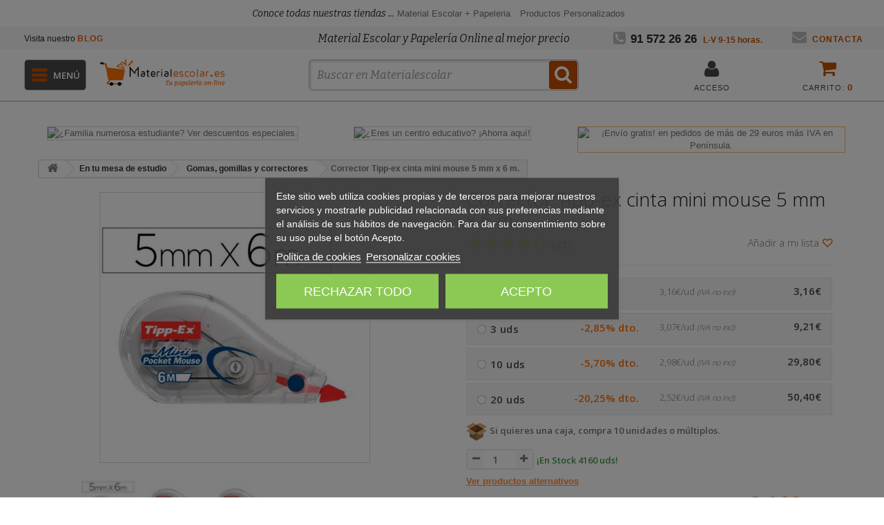

--- FILE ---
content_type: text/html; charset=utf-8
request_url: https://www.materialescolar.es/gomas-de-borrar-y-elasticas-correctores/mini-cinta-correctora-tipp-ex-24466.html
body_size: 319988
content:
<!DOCTYPE HTML> <!--[if lt IE 7]><html class="no-js lt-ie9 lt-ie8 lt-ie7" lang="es-es" ><![endif]--> <!--[if IE 7]><html class="no-js lt-ie9 lt-ie8 ie7" lang="es-es" ><![endif]--> <!--[if IE 8]><html class="no-js lt-ie9 ie8" lang="es-es" ><![endif]--> <!--[if gt IE 8]><html class="no-js ie9" lang="es-es" ><![endif]--><html lang="es-es"><head><meta name="google-adsense-account" content="ca-pub-1937235021924765"><meta charset="utf-8"/> <script>(function(w,d,t,r,u){var f,n,i;w[u]=w[u]||[],f=function(){var o={ti:"17128226", enableAutoSpaTracking: true};o.q=w[u],w[u]=new UET(o),w[u].push("pageLoad")},n=d.createElement(t),n.src=r,n.async=1,n.onload=n.onreadystatechange=function(){var s=this.readyState;s&&s!=="loaded"&&s!=="complete"||(f(),n.onload=n.onreadystatechange=null)},i=d.getElementsByTagName(t)[0],i.parentNode.insertBefore(n,i)})(window,document,"script","//bat.bing.com/bat.js","uetq");</script> <title>Corrector Tipp-ex cinta mini mouse 5 mm x 6 m. (24466)</title><meta name="description" content="Entrega 24h de Corrector Tipp-ex cinta mini mouse 5 mm x 6 m. (24466). ¡Envío GRATIS!" /><meta name="robots" content="index,follow"/><meta name="viewport" content="width=device-width, initial-scale=1"/><link rel="icon" type="image/vnd.microsoft.icon" href="/img/favicon-1.ico?1728984480"/><link rel="shortcut icon" type="image/x-icon" href="/img/favicon-1.ico?1728984480"/><link test3 rel="canonical" href="https://www.materialescolar.es/gomas-de-borrar-y-elasticas-correctores/mini-cinta-correctora-tipp-ex-24466.html"/><link rel="stylesheet" href="https://cache1.materialescolar.es/themes/materialescolar/cache/v_12421_1a40ffe2caa7fd89a84ac652724b953e_all.css?t=1&v=20.12.29.069" type="text/css"/><link rel="stylesheet" href="https://cache3.materialescolar.es/themes/materialescolar/cache/v_12421_b78439e06d83ff7a4a2181daf0aac0c5_print.css?t=1&v=20.12.29.069" type="text/css"/> <script type="text/javascript">/* <![CDATA[ */;var CUSTOMIZE_TEXTFIELD = 1;
var FancyboxI18nClose = 'Cerrar';
var FancyboxI18nNext = 'Siguiente';
var FancyboxI18nPrev = 'Anterior';
var PS_CATALOG_MODE = false;
var added_to_wishlist = 'El producto se ha añadido con éxito a su lista de favoritos.';
var ajax_allowed = true;
var ajaxsearch = true;
var alcagtmplus_events = [];
var alcagtmplus_params = {"config":{"verification_code":null,"site_verification_code":null,"free":false,"google_gtm_enabled":1,"google_gtm_id":"GTM-PBC7XNV","google_ga4_enabled":1,"google_ga4_id":"G-QBY3GRJMVW","google_measure_protocol":"2VAUFdWSQTqyy4230lJsfQ","google_ga4_ajax":1,"google_ga4_sts":null,"google_ga4_view_item":1,"google_ga4_view_item_list":1,"google_ga4_add_to_cart":1,"google_ga4_view_cart":1,"google_ga4_begin_checkout":1,"google_ga4_purchase":1,"google_ga4_purchase_order_state_id":["2"],"google_ads_enabled":null,"google_ads_id":null,"google_ads_create_account":null,"google_ads_view_product":null,"google_ads_add_to_cart":null,"google_ads_begin_checkout":null,"google_ads_purchase":null},"token":"2b092415bc4645e5da40772436d1b3d7","link":"https:\/\/www.materialescolar.es\/module\/alcagtmplus\/data?token=2b092415bc4645e5da40772436d1b3d7&rand=1538654548","internal_link":"https:\/\/www.materialescolar.es\/module\/alcagtmplus\/internal","page":false,"id_product":10797,"id_product_attribute":false,"id_category":false,"id_cart":false,"id_order":false,"id_customer":0,"new_customer":false};
var allowBuyWhenOutOfStock = false;
var attribute_anchor_separator = '-';
var attributesCombinations = [];
var availableLaterValue = '';
var availableNowValue = '';
var baseDir = 'https://www.materialescolar.es/';
var baseUri = 'https://www.materialescolar.es/';
var blocksearch_type = 'top';
var comparator_max_item = 0;
var comparedProductsIds = [];
var confirm_report_message = '¿Seguro que quieres denunciar este comentario?';
var contentOnly = false;
var currency = {"id":1,"name":"euro","iso_code":"EUR","iso_code_num":"978","sign":"\u20ac","blank":"0","conversion_rate":"1.000000","deleted":"0","format":"2","decimals":"1","active":"1","prefix":"","suffix":" \u20ac","id_shop_list":null,"force_id":false};
var currencyBlank = 0;
var currencyFormat = 2;
var currencyRate = 1;
var currencySign = '€';
var currentDate = '2026-01-18 04:26:00';
var customerGroupWithoutTax = false;
var customizationFields = false;
var customizationId = null;
var customizationIdMessage = 'Personalización n°';
var default_eco_tax = 0;
var delete_txt = 'Eliminar';
var descuentos = '[{"id_specific_price":"3784945318","id_specific_price_rule":"0","id_cart":"0","id_product":"10797","id_shop":"1","id_shop_group":"0","id_currency":"0","id_country":"0","id_group":"0","id_customer":"0","id_product_attribute":"0","price":"3.155100","from_quantity":"1","reduction":0,"reduction_tax":"1","reduction_type":"amount","from":"0000-00-00 00:00:00","to":"0000-00-00 00:00:00","score":"48","quantity":"1","reduction_with_tax":0,"real_value":0.005929000000000073,"nextQuantity":3},{"id_specific_price":"3784945319","id_specific_price_rule":"0","id_cart":"0","id_product":"10797","id_shop":"1","id_shop_group":"0","id_currency":"0","id_country":"0","id_group":"0","id_customer":"0","id_product_attribute":"0","price":"3.063300","from_quantity":"3","reduction":0,"reduction_tax":"1","reduction_type":"amount","from":"0000-00-00 00:00:00","to":"0000-00-00 00:00:00","score":"48","quantity":"3","reduction_with_tax":0,"real_value":0.11700700000000008,"nextQuantity":10},{"id_specific_price":"3784945320","id_specific_price_rule":"0","id_cart":"0","id_product":"10797","id_shop":"1","id_shop_group":"0","id_currency":"0","id_country":"0","id_group":"0","id_customer":"0","id_product_attribute":"0","price":"2.971400","from_quantity":"10","reduction":0,"reduction_tax":"1","reduction_type":"amount","from":"0000-00-00 00:00:00","to":"0000-00-00 00:00:00","score":"48","quantity":"10","reduction_with_tax":0,"real_value":0.22820600000000013,"nextQuantity":20},{"id_specific_price":"3784945321","id_specific_price_rule":"0","id_cart":"0","id_product":"10797","id_shop":"1","id_shop_group":"0","id_currency":"0","id_country":"0","id_group":"0","id_customer":"0","id_product_attribute":"0","price":"2.512100","from_quantity":"20","reduction":0,"reduction_tax":"1","reduction_type":"amount","from":"0000-00-00 00:00:00","to":"0000-00-00 00:00:00","score":"48","quantity":"20","reduction_with_tax":0,"real_value":0.7839589999999999,"nextQuantity":-1}]';
var descuentosporcantidad = true;
var displayList = false;
var displayPrice = 0;
var doesntExist = 'El producto no existe en este modelo. Por favor, elija otro.';
var doesntExistNoMore = 'Este producto ya no está disponible';
var doesntExistNoMoreBut = 'con éstas características, pero está disponible con otras opciones';
var ecotaxTax_rate = 0;
var fieldRequired = 'Por favor rellene todos los campos requeridos antes de guardar la personalización.';
var freeProductTranslation = '¡Gratis!';
var freeShippingTranslation = 'Envío gratuito!';
var generated_date = 1768706759;
var groupReduction = 0;
var hasDeliveryAddress = false;
var highDPI = false;
var idDefaultImage = 4370409;
var id_lang = 1;
var id_product = 10797;
var img_dir = 'https://cache1.materialescolar.es/themes/materialescolar/img/';
var img_prod_dir = 'https://cache2.materialescolar.es/img/p/';
var img_ps_dir = 'https://cache2.materialescolar.es/img/';
var instantsearch = false;
var isGuest = 0;
var isLogged = 0;
var isMobile = false;
var jqZoomEnabled = false;
var loggin_required = 'Debe identificarse para administrar su lista de favoritos.';
var maxQuantityToAllowDisplayOfLastQuantityMessage = 3;
var max_item = 'No puede comparar más de 0 productos';
var min_item = 'Debe elegir al menos un producto';
var minimalQuantity = 1;
var moderation_active = true;
var mywishlist_url = 'https://www.materialescolar.es/module/blockwishlist/mywishlist';
var noTaxForThisProduct = false;
var oosHookJsCodeFunctions = [];
var page_name = 'product';
var priceDisplayMethod = 0;
var priceDisplayPrecision = 2;
var productAvailableForOrder = true;
var productBasePriceTaxExcl = 3.16;
var productBasePriceTaxExcluded = 3.16;
var productBasePriceTaxIncl = 3.8236;
var productHasAttributes = false;
var productPrice = 3.8236;
var productPriceTaxExcluded = 3.16;
var productPriceTaxIncluded = 3.8236;
var productPriceWithoutReduction = 3.8236;
var productReference = '24466';
var productShowPrice = true;
var productUnitPriceRatio = 0;
var product_fileButtonHtml = 'Seleccione un archivo';
var product_fileDefaultHtml = 'Fichero no seleccionado';
var product_specific_price = {"id_specific_price":"3784945318","id_specific_price_rule":"0","id_cart":"0","id_product":"10797","id_shop":"1","id_shop_group":"0","id_currency":"0","id_country":"0","id_group":"0","id_customer":"0","id_product_attribute":"0","price":3.16,"from_quantity":"1","reduction":"0.000000","reduction_tax":"1","reduction_type":"amount","from":"0000-00-00 00:00:00","to":"0000-00-00 00:00:00","score":"50"};
var productcomment_added = '¡Tu comentario ha sido añadido!';
var productcomment_added_moderation = 'Su comentario ha sido añadido y estará disponible una vez lo apruebe un moderador.';
var productcomment_ok = 'ok';
var productcomment_title = 'Nuevo comentario';
var productcomments_controller_url = 'https://www.materialescolar.es/module/productcomments/default';
var productcomments_url_rewrite = true;
var quantitiesDisplayAllowed = true;
var quantityAvailable = 4160;
var quickView = false;
var reduction_percent = 0;
var reduction_price = 0;
var removingLinkText = 'eliminar este producto de mi carrito';
var roundMode = 0;
var search_url = 'https://www.materialescolar.es/buscar';
var secure_key = '48373ca4528b55198ff5c96296520162';
var sharing_img = 'https://cache3.materialescolar.es/4370409/mini-cinta-correctora-tipp-ex-24466.jpg';
var sharing_name = 'Corrector Tipp-ex cinta mini mouse 5 mm x 6 m.';
var sharing_url = 'https://www.materialescolar.es/gomas-de-borrar-y-elasticas-correctores/mini-cinta-correctora-tipp-ex-24466.html';
var specific_currency = false;
var specific_price = 3.16;
var static_token = 'e4ed389e5f4a7711b463dda1431a7d4f';
var stf_msg_error = 'Su email no ha podido ser enviado. Por favor, compruebe la dirección de correo electrónico e inténtelo de nuevo.';
var stf_msg_required = 'No ha rellenado los campos obligatorios';
var stf_msg_success = 'Tu e-mail ha sido enviado con éxito';
var stf_msg_title = 'Enviar a un amigo';
var stf_secure_key = 'a3e9e520e306bf41abe398b5edf6b0fb';
var stock_management = 1;
var taxRate = 21;
var testSpeedMode = false;
var toBeDetermined = 'A determinar';
var token = 'e4ed389e5f4a7711b463dda1431a7d4f';
var uploading_in_progress = 'En curso, espere un momento por favor ...';
var usingSecureMode = true;
var wishlistProductsIds = [];/* ]]> */</script> <script type="text/javascript"
                        src="/js/jquery/jquery-1.11.0.min.js?v=620.12.29.069"></script> <script type="text/javascript"
                        src="/js/jquery/jquery-migrate-1.2.1.min.js?v=620.12.29.069"></script> <script type="text/javascript"
                        src="/js/jquery/plugins/jquery.easing.js?v=620.12.29.069"></script> <script type="text/javascript"
                        src="/js/tools.js?v=620.12.29.069"></script> <script type="text/javascript"
                        src="/themes/materialescolar/js/global.js?v=620.12.29.069"></script> <script type="text/javascript"
                        src="/themes/materialescolar/js/autoload/10-bootstrap.min.js?v=620.12.29.069"></script> <script type="text/javascript"
                        src="/themes/materialescolar/js/autoload/15-jquery.total-storage.min.js?v=620.12.29.069"></script> <script type="text/javascript"
                        src="/themes/materialescolar/js/autoload/15-jquery.uniform-modified.js?v=620.12.29.069"></script> <script type="text/javascript"
                        src="/js/jquery/plugins/fancybox/jquery.fancybox.js?v=620.12.29.069"></script> <script type="text/javascript"
                        src="/js/jquery/plugins/jquery.idTabs.js?v=620.12.29.069"></script> <script type="text/javascript"
                        src="/js/jquery/plugins/jquery.scrollTo.js?v=620.12.29.069"></script> <script type="text/javascript"
                        src="/js/jquery/plugins/jquery.serialScroll.js?v=620.12.29.069"></script> <script type="text/javascript"
                        src="/js/jquery/plugins/bxslider/jquery.bxslider.js?v=620.12.29.069"></script> <script type="text/javascript"
                        src="/themes/materialescolar/js/product.js?v=620.12.29.069"></script> <script type="text/javascript"
                        src="/modules/lgcookieslaw/views/js/plugins/tooltipster/tooltipster.bundle.min.js?v=620.12.29.069"></script> <script type="text/javascript"
                        src="/modules/lgcookieslaw/views/js/front.js?v=620.12.29.069"></script> <script type="text/javascript"
                        src="/js/jquery/plugins/jquery.cooki-plugin.js?v=620.12.29.069"></script> <script type="text/javascript"
                        src="/modules/pagecache/views/js/pagecache.js?v=620.12.29.069"></script> <script type="text/javascript"
                        src="/modules/socialsharing/js/socialsharing.js?v=620.12.29.069"></script> <script type="text/javascript"
                        src="/themes/materialescolar/js/modules/blockcart/ajax-cart.js?v=620.12.29.069"></script> <script type="text/javascript"
                        src="/themes/materialescolar/js/modules/blocknewsletter/blocknewsletter.js?v=620.12.29.069"></script> <script type="text/javascript"
                        src="/js/jquery/plugins/autocomplete/jquery.autocomplete.js?v=620.12.29.069"></script> <script type="text/javascript"
                        src="/themes/materialescolar/js/modules/blocksearch/blocksearch.js?v=620.12.29.069"></script> <script type="text/javascript"
                        src="/themes/materialescolar/js/modules/sendtoafriend/sendtoafriend.js?v=620.12.29.069"></script> <script type="text/javascript"
                        src="/modules/productcomments/js/jquery.rating.pack.js?v=620.12.29.069"></script> <script type="text/javascript"
                        src="/themes/materialescolar/js/modules/blockwishlist/js/ajax-wishlist.js?v=620.12.29.069"></script> <script type="text/javascript"
                        src="/modules/productaccessories/js/jquery.mousewheel.js?v=620.12.29.069"></script> <script type="text/javascript"
                        src="/modules/productaccessories/js/jScrollPane.js?v=620.12.29.069"></script> <script type="text/javascript"
                        src="/themes/materialescolar/js/modules/productaccessories/js/jsPersonalproductaccessories.js?v=620.12.29.069"></script> <script type="text/javascript"
                        src="/modules/wim_sepaxml/views/js/front.js?v=620.12.29.069"></script> <script type="text/javascript"
                        src="/modules/lastposts/js/jQuery-cycle.js?v=620.12.29.069"></script> <script type="text/javascript"
                        src="/modules/blockrecomendaciones/blockrecomendaciones.js?v=620.12.29.069"></script> <script type="text/javascript"
                        src="https://connect.facebook.net/es_ES/all.js#xfbml=1?v=620.12.29.069"></script> <script type="text/javascript"
                        src="/modules/allinone_rewards/js/facebook.js?v=620.12.29.069"></script> <script type="text/javascript"
                        src="/themes/materialescolar/js/tools/treeManagement.js?v=620.12.29.069"></script> <script type="text/javascript"
                        src="/modules/ifeedback/views/js/lib/jquery.filer/jquery.filer.min.js?v=620.12.29.069"></script> <script type="text/javascript"
                        src="/modules/ifeedback/views/js/lib/bootstrap/pts/bootstrap.min.js?v=620.12.29.069"></script> <script type="text/javascript"
                        src="/themes/materialescolar/js/modules/ifeedback/views/js/front/ifeedback.js?v=620.12.29.069"></script> <script type="text/javascript"
                        src="/modules/ifeedback/views/js/lib/pts/tools.js?v=620.12.29.069"></script> <script type="text/javascript"
                        src="/modules/ifeedback/views/js/front/override.js?v=620.12.29.069"></script> <script type="text/javascript"
                        src="/modules/ifeedback/../../js/jquery/plugins/owlcarousel/dist/owl.carousel.min.js?v=620.12.29.069"></script> <script type="text/javascript"
                        src="/modules/redsys/views/js/front17.js?v=620.12.29.069"></script> <script type="text/javascript"
                        src="/modules/doofinder/views/js/add-to-cart/doofinder-add_to_cart_ps16.js?v=620.12.29.069"></script> <script type="text/javascript"
                        src="/modules/ComercialSur/views/js/front.js?v=620.12.29.069"></script> <script type="text/javascript"
                        src="/modules/wim_landing/views/js/front.js?v=620.12.29.069"></script> <script type="text/javascript"
                        src="/modules/wim_features_groups/views/js/front.js?v=620.12.29.069"></script> <script type="text/javascript"
                        src="/modules/wim_joumma/views/js/front.js?v=620.12.29.069"></script> <script type="text/javascript"
                        src="/themes/materialescolar/js/modules/pm_advancedtopmenu/js/pm_advancedtopmenu.js?v=620.12.29.069"></script> <script type="text/javascript"
                        src="/modules/app4less/views/js/front.js?v=620.12.29.069"></script> <script type="text/javascript"
                        src="/themes/materialescolar/js/modules/wim_banners_category/views/js/front.js?v=620.12.29.069"></script> <script type="text/javascript"
                        src="/modules/EkomiWidgets/views/js/front.js?v=620.12.29.069"></script> <script type="text/javascript"
                        src="/modules/wim_totto/views/js/front.js?v=620.12.29.069"></script> <script type="text/javascript"
                        src="/modules/wim_brands_home_abc/views/js/front.js?v=620.12.29.069"></script> <script type="text/javascript"
                        src="/modules/wim_dbp/views/js/front.js?v=620.12.29.069"></script> <script type="text/javascript"
                        src="/modules/wim_cds/views/js/front.js?v=620.12.29.069"></script> <script type="text/javascript"
                        src="/modules/alcagtmplus/views/js/front.js?v=620.12.29.069"></script> <script type="text/javascript"
                        src="/modules/alcagtmplus/views/js/front_internal.js?v=620.12.29.069"></script> <script type="text/javascript"
                        src="/js/jquery/ui/jquery.ui.core.min.js?v=620.12.29.069"></script> <script type="text/javascript"
                        src="/js/jquery/ui/jquery.ui.datepicker.min.js?v=620.12.29.069"></script> <script type="text/javascript"
                        src="/js/jquery/ui/i18n/jquery.ui.datepicker-es.js?v=620.12.29.069"></script> <script type="text/javascript"
                        src="/js/jquery/ui/jquery.ui.widget.min.js?v=620.12.29.069"></script> <script type="text/javascript"
                        src="/js/jquery/ui/jquery.ui.mouse.min.js?v=620.12.29.069"></script> <script type="text/javascript"
                        src="/js/jquery/ui/jquery.ui.slider.min.js?v=620.12.29.069"></script> <script type="text/javascript"
                        src="/modules/gformbuilderpro/views/js/front/tinymce/tinymce.min.js?v=620.12.29.069"></script> <script type="text/javascript"
                        src="/modules/gformbuilderpro/views/js/front/jquery.minicolors.js?v=620.12.29.069"></script> <script type="text/javascript"
                        src="/modules/gformbuilderpro/views/js/front/gformbuilderpro.js?v=620.12.29.069"></script> <script type="text/javascript"
                        src="/modules/productcomments/js/jquery.textareaCounter.plugin.js?v=620.12.29.069"></script> <script type="text/javascript"
                        src="/themes/materialescolar/js/modules/productcomments/js/productcomments.js?v=620.12.29.069"></script> <script src="https://cdn.jsdelivr.net/npm/vanilla-lazyload@10.19.0/dist/lazyload.min.js"></script> <script>var hide_for_app = false;</script> <script type="text/javascript">pcRunDynamicModulesJs = function() {
// Autoconf - 2024-06-12T09:53:44+00:00
// blockcart
// Force cart to refresh
$.ajax({ type: 'POST', headers: { "cache-control": "no-cache"}, url: baseUri + '?rand=' + new Date().getTime(), async: true, cache: false, dataType: "json", data: 'controller=cart&ajax=true&token=' + static_token, success: function (jsonData) { ajaxCart.updateCart(jsonData);}
});

// productcomments
if ($.fn.rating) $('input.star').rating();
if ($.fn.rating) $('.auto-submit-star').rating();
if ($.fn.fancybox) $('.open-comment-form').fancybox({'hideOnContentClick': false});
// cookiesplus
if (typeof cookieGdpr !== 'undefined') {cookieGdpr.init();}

/*
if(connectif) {
initializeConnectif(connectifConfiguration);
} else {
document.addEventListener('connectif.loaded', function onConnectifLoaded() {
initializeConnectif(connectifConfiguration);
});
}
*/
};</script><script type="text/javascript">/*  */;processDynamicModules = function(dyndatas) {
        for (var key in dyndatas) {
            var tokens = key.split('|');
            if (tokens>1) {
                var domNode = $(dyndatas[tokens[0]]).filter('#'+tokens[1]);
                if (domNode.length) {
                    $('#pc_'+tokens[0]+' #'+tokens[1]).replaceWith(domNode.html());
                }
                else {
                    $('#pc_'+tokens[0]).replaceWith(dyndatas[tokens[0]]);
                }
            }
            else if (key=='js') {
                $('body').append(dyndatas[key]);
            }
            else {
                $('#pc_'+key).replaceWith(dyndatas[key]);
            }
        }

        if (typeof pcRunDynamicModulesJs == 'function') {
            pcRunDynamicModulesJs();
        }

        iniciarLazyLoad();
    };/*  */</script><meta property="og:type" content="product" /><meta property="og:url" content="https://www.materialescolar.es/gomas-de-borrar-y-elasticas-correctores/mini-cinta-correctora-tipp-ex-24466.html" /><meta property="og:title" content="Mini cinta correctora Tipp-ex (24466)" /><meta property="og:site_name" content="Materialescolar.es" /><meta property="og:description" content="Mini cinta correctora Tipp-ex. Para corregir sin esperas. Ancho de la cinta: 5 mm. Largo: 5 m. Entrega 48 horas. Precio mínimo garantizado." /><meta property="og:image" content="https://cache2.materialescolar.es/4370409-large_default/mini-cinta-correctora-tipp-ex-24466.jpg" /><meta property="product:pretax_price:amount" content="3.16" /><meta property="product:pretax_price:currency" content="EUR" /><meta property="product:price:amount" content="3.83" /><meta property="product:price:currency" content="EUR" /><meta property="product:weight:value" content="0.018400" /><meta property="product:weight:units" content="kg" /><script type="text/javascript">/*  */;jQuery.attrHooks.type = {
        set: function( elem, value ) {
            if ( !jQuery.support.radioValue && value === "radio" && jQuery.nodeName(elem, "input") ) {
                // Setting the type on a radio button after the value resets the value in IE6-9
                // Reset value to default in case type is set after value during creation
                var val = elem.value;
                elem.setAttribute( "type", value );
                if ( val ) {
                    elem.value = val;
                }
                return value;
            }
        }
    };
    var display_modal = '0';
    var ifb_static_token = '44050b4d0759467403aefb6c1c15b5f6';
    var ifb_module_dir = '/modules/ifeedback/';
    var image_dir = "/modules/ifeedback/views/img/";
    var limit_characters = '140';
    var ifb_enable_captcha = '';
    var site_key_google = '';
    var is_16 = '1';
    var max_num_files = '3';
    var max_size_files = '2';
    var enabled_upload_files = '0';

    var require_feedback = "1";

    var iFeedback = {
        CONFIGS : {"IFB_VERSION":"2.0.7","IFB_TOTAL_NUM_STARS":"5","IFB_LIMIT_CHARACTERS_COMMENT":"140","IFB_NUM_RATING_DISPLAY":"10","IFB_ALLOW_GUEST":false,"IFB_IMAGE_TYPE":"small_default","IFB_ALLOW_APPROVAL_AUTO":false,"IFB_ENABLE_CAPTCHA":false,"IFB_NOTIFY_BY_EMAIL_FEEDBACK":true,"IFB_SHOW_PRODUCTS_PURCHASED":true,"IFB_SHOW_USER_LOCATION":false,"IFB_REDIRECT_RATING_PAGE":false,"IFB_SHOW_RATING_LANG":false,"IFB_LIMIT_BY_LINE_OF_COMMENT":"70","IFB_ID_ORDER_STATE":"-1","IFB_ENABLE_UPLOAD_FILES":false,"IFB_NUM_IMG_UPLOAD":"3","IFB_SIZE_IMG_UPLOAD":"2","IFB_BORDER_COLOR_STAR":"#ee7e08","IFB_BACKGROUND_COLOR_STAR_SELECT":"#ffc200","IFB_BACKGROUND_COLOR_STAR_HOVER":"#ffd203","IFB_ENABLE_VOUCHER":false,"IFB_ONLY_FEEDBACK":true,"IFB_MAX_COMMENT_VOUCHER":"1","IFB_DATE_VALIDITY":"7","IFB_DISCOUNT_DESCRIPTION":null,"IFB_NUM_DAY_SEND_EMAIL":"5","IFB_FB_APP_ID":null,"IFB_FB_SECRET_APP":null,"IFB_FB_PAGE_ID":null,"IFB_FB_NAME_PAGE":null,"IFB_FB_TOKEN_PAGE":null,"IFB_FB_TOKEN":null,"IFB_SITE_KEY_GOOGLE":null,"IFB_DEFAULT_COMMISSION":"1","IFB_DEFAULT_PERCENTAGE":"0","IFB_DEFAULT_CURRENCY":"{}","IFB_TEMPLATE_IFEEDBACK":{"1":"<p>Hola <strong>{firstname} {lastname}<\/strong>,<\/p>\r\n                <p>Tiempo atr\u00e1s compraste en {shop_name} y quer\u00edamos saber tu experiencia de compra.<\/p>\r\n                <p>Siempre estamos en constante mejora y tener a nuestros clientes satisfechos es uno de nuestros mayores objetivos, por lo tanto nos gustar\u00eda que nos cuente tu grado de satisfacci\u00f3n y experiencia de compra.<\/p>\r\n                <p>Puedes dejarnos su opini\u00f3n dando click en el siguiente enlace:<\/p>\r\n                <p>{url_ifb}<\/p>\r\n                <p>Tu opini\u00f3n es de suma importancia para nosotros, nos permitir\u00e1 crecer y brindarte un mejor servicio.<\/p>\r\n                <p>Gracias por tu tiempo y esperamos verte de vuelta.<\/p>"},"IFB_TEMPLATE_VOUCHER":{"1":"<h3>Gracias por su valoraci\u00f3n y opini\u00f3n en {shop_name}<\/h3>\r\n                <p>Como agradecimiento, le concedemos un descuento de {amount}{amount_symbol} en su pr\u00f3ximo pedido! Esta oferta es v\u00e1lida por {days} d\u00edas, as\u00ed que no pierda un instante!.<\/p>\r\n                <p>Aqu\u00ed est\u00e1 su cup\u00f3n <strong>{voucher_num}<\/strong><br \/><br \/> Introduzca este c\u00f3digo en su carrito de compras para obtener el descuento.<\/p>"},"IFB_SHOW_FIELDS_CUSTOMER":false,"IFB_ENABLE_DEBUG":false,"IFB_IP_DEBUG":null,"IFB_REQUIRE_FEEDBACK":true,"IFB_SHOW_FPRODUCTS_IN_FPAGE":true,"IFB_ENABLE_CAROUSEL":true,"IFB_NUM_FEEDBACKS_DISPLAY_CAROUSEL":"1","IFB_TIME_DISPLAY_FEEDBACKS_CAROUSEL":"5","IFB_SHOW_RANDOM_FEEDBACKS_CAROUSEL":true,"IFB_RM":false}
    };

    var MsgIFB = {
            characters: "caracteres",
            required_captcha: "Debe validar el captcha",
            enabled_filter_star : "Filtros habilitados",
            star : "estrella",
            stars : "estrellas",

            confirm_delete_image: "Está seguro de eliminar la imagen?",

            /*messages upload files*/
            upload_files : "Sube tus imágenes de producto",
            type_images : "Sólo puede subir imágenes",
            limit_images_only : "Sólo",
            limit_images : "archivos pueden ser subidos",
            msg_filesize: "es demasiado grande! Por favor, sube el archivo hasta",
            msg_filesSizeAll: "Los archivos que ha subido son demasiado grandes! Por favor, subir archivos de hasta",
            remove_confirmation: "¿Seguro que quiere eliminar este archivo?",
            require_feedback: "Por favor, introduzca un comentario"
    };/*  */</script> <style type="text/css" media="all">/******************  rating **********************/
        .rating_star:not(:checked) > label:before {
            content: '☆';
            color: #ee7e08;
        }

        .rating_star > input:checked ~ label:before {
            content: "\2605";
            color: #ffc200;
        }

        .rating_star:not(:checked) > label:hover:before,
        .rating_star:not(:checked) > label:hover ~ label:before {
            content: "\2605";
            color: #ffd203;
        }

        .rating_star > input:checked + label:hover:before,
        .rating_star > input:checked + label:hover ~ label:before,
        .rating_star > input:checked ~ label:hover:before,
        .rating_star > input:checked ~  label:hover ~ label:before,
        .rating_star > label:hover ~ input:checked ~ label {
            content: "\2605";
            color: #ffd203;
        }

        .rating_star_selected >label{
            font-family: fontawesomepts;
            color: #ffc200;
            display: inline-block;
            font-weight: normal;
        }

        .content_percent_comment >.percent_comments{
            background-color: #ffc200;
        }</style> <script>document.addEventListener('doofinder.cart.add', function(event) {

      const checkIfCartItemHasVariation = (cartObject) => {
        return (cartObject.item_id === cartObject.grouping_id) ? false : true;
      }

      /**
      * Returns only ID from string
      */
      const sanitizeVariationID = (variationID) => {
        return variationID.replace(/\D/g, "")
      }

      doofinderManageCart({
        cartURL          : "",  //required for prestashop 1.7, in previous versions it will be empty.
        cartToken        : "e4ed389e5f4a7711b463dda1431a7d4f",
        productID        : checkIfCartItemHasVariation(event.detail) ? event.detail.grouping_id : event.detail.item_id,
        customizationID  : checkIfCartItemHasVariation(event.detail) ? sanitizeVariationID(event.detail.item_id) : 0,   // If there are no combinations, the value will be 0
        quantity         : event.detail.amount,
        statusPromise    : event.detail.statusPromise,
        itemLink         : event.detail.link,
        group_id         : event.detail.group_id
      });
    });</script> <script data-keepinline>(function(w, k) {w[k] = window[k] || function () { (window[k].q = window[k].q || []).push(arguments) }})(window, "doofinderApp")
    

    // Custom personalization:
    doofinderApp("config", "language", "es-es");
    doofinderApp("config", "currency", "EUR");</script> <script src="https://eu1-config.doofinder.com/2.x/127d9f11-6523-48f4-927d-a83507e1ca38.js" async></script> <!--[if lt IE 8]> <script type="text/javascript" src="https://www.materialescolar.es/modules/pm_advancedtopmenu/js/pm_advancedtopmenuiefix.js"></script> <![endif]--> <script type="text/javascript">(function() {
                        window.sib = { equeue: [], client_key: "kgtnwx0azircdehar61wcg2p" };
                        /* OPTIONAL: email for identify request*/
                        window.sib.email_id = "";
                        window.sendinblue = {}; for (var j = ['track', 'identify', 'trackLink', 'page'], i = 0; i < j.length; i++) { (function(k) { window.sendinblue[k] = function() { var arg = Array.prototype.slice.call(arguments); (window.sib[k] || function() { var t = {}; t[k] = arg; window.sib.equeue.push(t);})(arg[0], arg[1], arg[2]);};})(j[i]);}var n = document.createElement("script"),i = document.getElementsByTagName("script")[0]; n.type = "text/javascript", n.id = "sendinblue-js", n.async = !0, n.src = "https://sibautomation.com/sa.js?key=" + window.sib.client_key, i.parentNode.insertBefore(n, i), window.sendinblue.page();
                    })();</script> <script defer="defer" src="https://www.dwin1.com/22931.js" type="text/javascript"></script> <link rel="prefetch" href="https://www.paypal.com/sdk/js?components=marks,funding-eligibility&client-id=AXjYFXWyb4xJCErTUDiFkzL0Ulnn-bMm4fal4G-1nQXQ1ZQxp06fOuE7naKUXGkq2TZpYSiI9xXbs4eo&merchant-id=5V23UFLNWRWG2&currency=EUR&intent=capture&commit=false&vault=false&integration-date=2022-14-06&enable-funding=paylater" as="script"> <script>/*  */;setTimeout(function(){
        (function(w,d,s,l,i){w[l]=w[l]||[];w[l].push({'gtm.start':
        new Date().getTime(),event:'gtm.js'});var f=d.getElementsByTagName(s)[0],
        j=d.createElement(s),dl=l!='dataLayer'?'&l='+l:'';j.async=true;j.src=
        'https://www.googletagmanager.com/gtm.js?id='+i+dl;f.parentNode.insertBefore(j,f);
        })(window,document,'script','dataLayer','GTM-PBC7XNV');
    }, 500);/*  */</script> <script type="text/javascript" async>/*  */;(function() {
        let isConnectifInitialized = false;

        function getConnectifCartFromAjax(ajaxCart) {
            const connectifCart = {
                cartId: ajaxCart.cn_cart_id?.toString(),
                cartRecoveryUrl: ajaxCart.cn_cart_recovery_url,
                totalPrice: +ajaxCart.cn_total_price,
                totalQuantity: +ajaxCart.cn_total_quantity,
                products: ajaxCart.cn_products.map(mapFromCartItem)
            };
            return connectifCart;
        }

        function mapFromCartItem(cartItem) {
            const productBasketItem = {
                productDetailUrl: cartItem.url?.toString(),
                productId: cartItem.product_id?.toString(),
                name: cartItem.name?.toString(),
                description: cartItem.description,
                imageUrl: cartItem.image_url,
                unitPrice: +cartItem.unit_price,
                availability: cartItem.availability,
                brand: cartItem.brand,
                unitPriceOriginal: cartItem.unit_price_original,
                unitPriceWithoutVAT: cartItem.unit_price_without_vat,
                discountedPercentage: cartItem.discounted_percentage,
                discountedAmount: cartItem.discounted_amount,
                quantity: +cartItem.quantity,
                price: +cartItem.price,
                publishedAt: cartItem.published_at,
                categories: cartItem.categories,
                relatedExternalProductIds: cartItem.relatedProductsArray,
                tags: cartItem.tagsArray
            };
            return productBasketItem;
        }


        function onConnectifStarted() {
            isConnectifInitialized = true;
            if (typeof prestashop !== 'undefined') {
                prestashop.on(
                    'updateCart',
                    function(event) {
                        $.ajax({
                            type: 'GET',
                            url: 'https://www.materialescolar.es/?fc=module&module=connectif&controller=cartajax&retrieve_cart=1&ajax=true',
                            success: function(ajaxCart) {
                                if (!ajaxCart) {
                                    return;
                                }

                                const cnCart = JSON.parse(ajaxCart);
                                if (cnCart.cn_cart_exist) {
                                    const cart = getConnectifCartFromAjax(cnCart);
                                    window.connectif.managed.sendEvents([], { cart });
                                }
                            }
                        });
                    }
                );
            }
        }

        if (window.connectif &&
            window.connectif.managed &&
            window.connectif.managed.isInitialized()) {
            onConnectifStarted();
        } else {
            document.addEventListener(
                'connectif.managed.initialized',
                onConnectifStarted
            );
        }
    })();/*  */</script> <script type="text/javascript" async>/*  */;var _cnid = "80700764-4725-4b89-93a9-6a2bd3f77d40";
    (function(w, r, a, cn, s) {
            
                w['ConnectifObject'] = r;
                w[r] = w[r] || function () {( w[r].q = w[r].q || [] ).push(arguments)};
                cn = document.createElement('script');
                cn.type = 'text/javascript';
                cn.async = true;
                cn.src = a;
                cn.id = '__cn_client_script_' + _cnid;
                s = document.getElementsByTagName('script')[0];
                s.parentNode.insertBefore(cn, s);
            
            })(window, 'cn', 'https://cdn.connectif.cloud/eu7/client-script/' + '80700764-4725-4b89-93a9-6a2bd3f77d40');/*  */</script> <link rel="preload" href="//fonts.googleapis.com/css?family=Open+Sans:300,600&amp;subset=latin,latin-ext" as="style"/><link rel="stylesheet" href="//fonts.googleapis.com/css?family=Open+Sans:300,600&amp;subset=latin,latin-ext" type="text/css" media="all"/><link rel="preload" href="https://fonts.googleapis.com/css?family=Bitter:400,700,400italic" as="style"/><link href="https://fonts.googleapis.com/css?family=Bitter:400,700,400italic" rel="stylesheet" type="text/css"><!--[if IE 8]> <script src="https://oss.maxcdn.com/libs/html5shiv/3.7.0/html5shiv.js"></script> <script src="https://oss.maxcdn.com/libs/respond.js/1.3.0/respond.min.js"></script> <![endif]--><meta name="p:domain_verify" content="9b618304cba22741cb1a5742ed695e3b"/><meta name="unancor-verify-code" content="aHR0cHM6Ly93d3cubWF0ZXJpYWxlc2NvbGFyLmVzL2Jsb2cv"> <script id='lgcookieslaw_script_gtm'>window.dataLayer = window.dataLayer || [];
        function gtag(){
            dataLayer.push(arguments);
        }

        gtag('consent', 'default', {
            'ad_storage': 'denied',
            'ad_user_data': 'denied',
            'ad_personalization': 'denied',
            'analytics_storage': 'denied',
            'personalization_storage': 'granted',
            'security_storage': 'granted'
        });</script> <script id='lgcookieslaw_script_ms'>window.uetq = window.uetq || [];

        window.uetq.push('consent', 'default', {
            'ad_storage': 'denied',
        });</script> </head><body id="product" onload="iniciarLazyLoad();" class=" product product-10797 product-mini-cinta-correctora-tipp-ex-24466 category-2154 category-gomas-de-borrar-y-elasticas-correctores hide-left-column hide-right-column lang_es"> <noscript><iframe src="https://www.googletagmanager.com/ns.html?id=GTM-PBC7XNV" height="0" width="0" style="display:none;visibility:hidden"></iframe></noscript><div id="fb-root" -null- ></div><div id="page"><div class="header-container navbar-fixed-top "> <header id="header"><div class="top-tiendas"> <span class="top-tiendas-texto">Conoce todas nuestras tiendas ...</span> <span class="top-tiendas-logos"> <a href="https://www.materialescolar.es/" title="Materialescolar.es" class="text-copy"> <span>Material Escolar + Papeleria</span> </a> <a href="https://www.productospersonalizados.es" title="Productos Personalizados" class="text-copy"> <span>Productos Personalizados</span> </a> </span></div><div class="nav"><div class="container2 "><div class="row"> <nav><div class="nav-blog"> <a class="login" href="https://www.materialescolar.es/blog" rel="follow" title="Blog"><span>Visita nuestro </span>Blog</a></div><div class="nav-h1"> <span class='h2_home'>Material Escolar y Papeler&iacute;a Online al mejor precio</span></div><div class="nav-tel"> <span class="shop-phone oct8ne-phone"> <i class="icon-phone-square"></i><strong>91 572 26 26</strong> <span id="horario_nav">L-V 9-15 horas.</span> </span></div><div id="contact-link" class="nav-contacto "> <a href="https://www.materialescolar.es/contactanos" title="Contacta con nosotros" rel="nofollow"><i class="icon-envelope"></i>Contacta</a></div></nav></div></div></div><div><div class="container2 "><div class="row"><div id="header_logo" class="col-sm-2"> <a href="https://www.materialescolar.es/" title="Materialescolar.es"> <img class="logo img-responsive" nolazyload src="https://cache3.materialescolar.es/img/20milproductos-logo-1464193968.png" alt="Materialescolar.es" width="241" height="52"/> </a></div><div id="mobile_header_phone"> <a href="tel:91 572 26 26"><i class="icon-phone"></i></a></div> <script type="text/javascript">/*  */;/*  */;var lgcookieslaw_consent_mode = 1;
    var lgcookieslaw_ms_consent_mode = 1;
    var lgcookieslaw_banner_url_ajax_controller = "https://www.materialescolar.es/module/lgcookieslaw/ajax"; 
    var lgcookieslaw_cookie_values = null; 
    var lgcookieslaw_saved_preferences = 0;
    var lgcookieslaw_ajax_calls_token = "06fb09aeed9d0ef1219ed8f446c46edd";
    var lgcookieslaw_reload = 1;
    var lgcookieslaw_block_navigation = 1;
    var lgcookieslaw_banner_position = 3;
    var lgcookieslaw_show_fixed_button = 1;
    var lgcookieslaw_save_user_consent = 1;
    var lgcookieslaw_reject_cookies_when_closing_banner = 0;
    var lgcookieslaw_id_banner = "15e3467843bf8fd6b89391a28541c32b";/*  */;/*  */</script> <div id="lgcookieslaw_banner_15e3467843bf8fd6b89391a28541c32b" class="lgcookieslaw-banner-15e3467843bf8fd6b89391a28541c32b lgcookieslaw-banner-floating lgcookieslaw-reject-button-enabled"><div class="container"><div class="lgcookieslaw-banner-message"><p>Este sitio web utiliza cookies propias y de terceros para mejorar nuestros servicios y mostrarle publicidad relacionada con sus preferencias mediante el análisis de sus hábitos de navegación. Para dar su consentimiento sobre su uso pulse el botón Acepto.</p><div class="lgcookieslaw-link-container"> <a class="lgcookieslaw-info-link lgcookieslaw-link" target="_blank" href="https://www.materialescolar.es/info/terminos-y-condiciones-de-uso">Pol&iacute;tica de cookies</a><a id="lgcookieslaw_customize_cookies_link" class="lgcookieslaw-customize-cookies-link lgcookieslaw-link">Personalizar cookies</a></div></div><div class="lgcookieslaw-button-container"> <button class="lgcookieslaw-button lgcookieslaw-reject-button"> Rechazar todo </button> <button class="lgcookieslaw-button lgcookieslaw-accept-button"> Acepto </button></div></div></div><div id="lgcookieslaw_modal" class="lgcookieslaw-modal"><div class="lgcookieslaw-modal-header"><p class="lgcookieslaw-modal-header-title">Preferencias de cookies</p><div class="lgcookieslaw-modal-header-title-user-consent-elements"><div class="lgcookieslaw-badge lgcookieslaw-tooltip-container lgcookieslaw-user-consent-consent-date" role="tooltip" title="" > <i class="lgcookieslaw-icon-schedule"></i> <span class="lgcookieslaw-user-consent-consent-date-text"></span></div> <a class="lgcookieslaw-badge lgcookieslaw-tooltip-container lgcookieslaw-user-consent-download" role="tooltip" title="Haga clic para descargar el consentimiento" target="_blank" href="" > <i class="lgcookieslaw-icon-download"></i> Consentimiento </a></div></div><div class="lgcookieslaw-modal-body"><div class="lgcookieslaw-modal-body-content"><div class="lgcookieslaw-section"><div class="lgcookieslaw-section-name"> Cookies funcionales<div class="lgcookieslaw-badge lgcookieslaw-tooltip-container" role="tooltip" title="Obligatoria" > Técnica</div></div><div class="lgcookieslaw-section-checkbox"><div class="lgcookieslaw-switch lgcookieslaw-switch-disabled"><div class="lgcookieslaw-slider-option lgcookieslaw-slider-option-left">No</div> <input type="checkbox" id="lgcookieslaw_purpose_6" class="lgcookieslaw-purpose" data-id-lgcookieslaw-purpose="6" data-consent-mode="true" data-consent-type="functionality_storage" data-technical="true" data-checked="true" /> <span id="lgcookieslaw_slider_6" class="lgcookieslaw-slider lgcookieslaw-slider-checked" ></span><div class="lgcookieslaw-slider-option lgcookieslaw-slider-option-right">Si</div></div></div><div class="lgcookieslaw-section-purpose"> <a class="lgcookieslaw-section-purpose-button collapsed" data-toggle="collapse" href="#multi_collapse_lgcookieslaw_purpose_6" role="button" aria-expanded="false" aria-controls="multi_collapse_lgcookieslaw_purpose_6"> <span class="lgcookieslaw-section-purpose-button-title">Descripción y cookies</span> </a><div class="lgcookieslaw-section-purpose-content collapse multi-collapse" id="multi_collapse_lgcookieslaw_purpose_6"><div class="lgcookieslaw-section-purpose-content-description"> Las cookies funcionales son estrictamente necesarias para proporcionar los servicios de la tienda, así como para su correcto funcionamiento, por ello no es posible rechazar su uso. Permiten al usuario la navegación a través de nuestra web y la utilización de las diferentes opciones o servicios que existen en ella.</div><div class="lgcookieslaw-section-purpose-content-cookies"><div class="table-responsive"><table class="lgcookieslaw-section-purpose-content-cookies-table table"><thead><tr><th> <span class="lgcookieslaw-tooltip-container" role="tooltip" title="Nombre de la cookie" > Cookie </span></th><th> <span class="lgcookieslaw-tooltip-container" role="tooltip" title="Dominio asociado a la cookie" > Proveedor </span></th><th> <span class="lgcookieslaw-tooltip-container" role="tooltip" title="Finalidad de la cookie" > Propósito </span></th><th> <span class="lgcookieslaw-tooltip-container" role="tooltip" title="Hora de vencimiento de la cookie" > Caducidad </span></th></tr></thead><tbody><tr><td>PHP_SESSID</td><td>www.materialescolar.es</td><td>La cookie PHPSESSID es nativa de PHP y permite a los sitios web almacenar datos de estado serializados. En el sitio web se utiliza para establecer una sesión de usuario y para pasar los datos de estado a través de una cookie temporal, que se conoce comúnmente como una cookie de sesión. Estas Cookies solo permanecerán en su equipo hasta que cierre el navegador.</td><td>Sesi&oacute;n</td></tr><tr><td>PrestaShop-#</td><td>www.materialescolar.es</td><td>Se trata de una cookie que usa Prestashop para guardar información y mantener abierta la sesión del usuario. Permite guardar información como la divisa, el idioma, identificador del cliente, entre otros datos necesarios para el correcto funcionamiento de la tienda.</td><td>480000 horas</td></tr></tbody></table></div></div></div></div></div><div class="lgcookieslaw-section"><div class="lgcookieslaw-section-name"> Cookies publicitarias</div><div class="lgcookieslaw-section-checkbox"><div class="lgcookieslaw-switch"><div class="lgcookieslaw-slider-option lgcookieslaw-slider-option-left">No</div> <input type="checkbox" id="lgcookieslaw_purpose_7" class="lgcookieslaw-purpose" data-id-lgcookieslaw-purpose="7" data-consent-mode="true" data-consent-type="ad_storage" data-technical="false" data-checked="false" /> <span id="lgcookieslaw_slider_7" class="lgcookieslaw-slider" ></span><div class="lgcookieslaw-slider-option lgcookieslaw-slider-option-right">Si</div></div></div><div class="lgcookieslaw-section-purpose"> <a class="lgcookieslaw-section-purpose-button collapsed" data-toggle="collapse" href="#multi_collapse_lgcookieslaw_purpose_7" role="button" aria-expanded="false" aria-controls="multi_collapse_lgcookieslaw_purpose_7"> <span class="lgcookieslaw-section-purpose-button-title">Descripción</span> </a><div class="lgcookieslaw-section-purpose-content collapse multi-collapse" id="multi_collapse_lgcookieslaw_purpose_7"><div class="lgcookieslaw-section-purpose-content-description"> Son aquellas que recaban información sobre los anuncios mostrados a los usuarios del sitio web. Pueden ser de anónimas, si solo recopilan información sobre los espacios publicitarios mostrados sin identificar al usuario o, personalizadas, si recopilan información personal del usuario de la tienda por parte de un tercero, para la personalización de dichos espacios publicitarios.</div></div></div></div><div class="lgcookieslaw-section"><div class="lgcookieslaw-section-name"> Cookies de analíticas</div><div class="lgcookieslaw-section-checkbox"><div class="lgcookieslaw-switch"><div class="lgcookieslaw-slider-option lgcookieslaw-slider-option-left">No</div> <input type="checkbox" id="lgcookieslaw_purpose_8" class="lgcookieslaw-purpose" data-id-lgcookieslaw-purpose="8" data-consent-mode="true" data-consent-type="analytics_storage" data-technical="false" data-checked="false" /> <span id="lgcookieslaw_slider_8" class="lgcookieslaw-slider" ></span><div class="lgcookieslaw-slider-option lgcookieslaw-slider-option-right">Si</div></div></div><div class="lgcookieslaw-section-purpose"> <a class="lgcookieslaw-section-purpose-button collapsed" data-toggle="collapse" href="#multi_collapse_lgcookieslaw_purpose_8" role="button" aria-expanded="false" aria-controls="multi_collapse_lgcookieslaw_purpose_8"> <span class="lgcookieslaw-section-purpose-button-title">Descripción</span> </a><div class="lgcookieslaw-section-purpose-content collapse multi-collapse" id="multi_collapse_lgcookieslaw_purpose_8"><div class="lgcookieslaw-section-purpose-content-description"> Recopilan información sobre la experiencia de navegación del usuario en la tienda, normalmente de forma anónima, aunque en ocasiones también permiten identificar de manera única e inequívoca al usuario con el fin de obtener informes sobre los intereses de los usuarios en los productos o servicios que ofrece la tienda.</div></div></div></div><div class="lgcookieslaw-section"><div class="lgcookieslaw-section-name"> Cookies de rendimiento</div><div class="lgcookieslaw-section-checkbox"><div class="lgcookieslaw-switch"><div class="lgcookieslaw-slider-option lgcookieslaw-slider-option-left">No</div> <input type="checkbox" id="lgcookieslaw_purpose_9" class="lgcookieslaw-purpose" data-id-lgcookieslaw-purpose="9" data-consent-mode="false" data-technical="false" data-checked="false" /> <span id="lgcookieslaw_slider_9" class="lgcookieslaw-slider" ></span><div class="lgcookieslaw-slider-option lgcookieslaw-slider-option-right">Si</div></div></div><div class="lgcookieslaw-section-purpose"> <a class="lgcookieslaw-section-purpose-button collapsed" data-toggle="collapse" href="#multi_collapse_lgcookieslaw_purpose_9" role="button" aria-expanded="false" aria-controls="multi_collapse_lgcookieslaw_purpose_9"> <span class="lgcookieslaw-section-purpose-button-title">Descripción</span> </a><div class="lgcookieslaw-section-purpose-content collapse multi-collapse" id="multi_collapse_lgcookieslaw_purpose_9"><div class="lgcookieslaw-section-purpose-content-description"> Se usan para mejorar la experiencia de navegación y optimizar el funcionamiento de la tienda.</div></div></div></div><div class="lgcookieslaw-section"><div class="lgcookieslaw-section-name"> Otras cookies</div><div class="lgcookieslaw-section-checkbox"><div class="lgcookieslaw-switch"><div class="lgcookieslaw-slider-option lgcookieslaw-slider-option-left">No</div> <input type="checkbox" id="lgcookieslaw_purpose_10" class="lgcookieslaw-purpose" data-id-lgcookieslaw-purpose="10" data-consent-mode="false" data-technical="false" data-checked="false" /> <span id="lgcookieslaw_slider_10" class="lgcookieslaw-slider" ></span><div class="lgcookieslaw-slider-option lgcookieslaw-slider-option-right">Si</div></div></div><div class="lgcookieslaw-section-purpose"> <a class="lgcookieslaw-section-purpose-button collapsed" data-toggle="collapse" href="#multi_collapse_lgcookieslaw_purpose_10" role="button" aria-expanded="false" aria-controls="multi_collapse_lgcookieslaw_purpose_10"> <span class="lgcookieslaw-section-purpose-button-title">Descripción</span> </a><div class="lgcookieslaw-section-purpose-content collapse multi-collapse" id="multi_collapse_lgcookieslaw_purpose_10"><div class="lgcookieslaw-section-purpose-content-description"> Son cookies sin un propósito claro o aquellas que todavía estamos en proceso de clasificar.</div></div></div></div></div></div><div class="lgcookieslaw-modal-footer"><div class="lgcookieslaw-modal-footer-left"> <button id="lgcookieslaw_cancel_button" class="lgcookieslaw-button lgcookieslaw-cancel-button">Cancelar</button></div><div class="lgcookieslaw-modal-footer-right"> <button class="lgcookieslaw-button lgcookieslaw-reject-button">Rechazar todo</button> <button class="lgcookieslaw-button lgcookieslaw-partial-accept-button">Aceptar selección</button> <button class="lgcookieslaw-button lgcookieslaw-accept-button">Aceptar todo</button></div></div></div><div class="lgcookieslaw-overlay"></div><div id="lgcookieslaw_fixed_button" class="lgcookieslaw-fixed-button lgcookieslaw-fixed-button-left"> <svg xmlns="http://www.w3.org/2000/svg" enable-background="new 0 0 20 20" height="36px" viewBox="0 0 20 20" width="36px" fill="#FFFFFF"><g><rect fill="none" height="20" width="20" x="0"/></g><g><g><circle cx="8.75" cy="7.25" r="1.25"/><circle cx="6.75" cy="11.25" r="1.25"/><circle cx="12.5" cy="12.5" r=".75"/><path d="M17.96,9.2C16.53,9.17,15,7.64,15.81,5.82c-2.38,0.8-4.62-1.27-4.15-3.65C5.27,0.82,2,6.46,2,10c0,4.42,3.58,8,8,8 C14.71,18,18.43,13.94,17.96,9.2z M10,16.5c-3.58,0-6.5-2.92-6.5-6.5c0-3.2,2.69-6.69,6.65-6.51c0.3,2.04,1.93,3.68,3.99,3.96 c0.05,0.3,0.4,2.09,2.35,2.93C16.31,13.67,13.57,16.5,10,16.5z"/></g></g></svg></div><div id="search_block_top" class="clearfix"><div id="menu-false"><i class="icon-bars"></i></div><div id="bloque_form_search"><form id="searchbox" method="get" action="//www.materialescolar.es/buscar"> <input type="hidden" name="controller" value="search"/> <input type="hidden" name="orderby" value="position"/> <input type="hidden" name="orderway" value="desc"/> <input autocomplete="off" class="search_query form-control" type="text" id="search_query_top" name="search_query" value="" placeholder="Buscar en Materialescolar"/> <input type="hidden" id="search_query_doofinder" name="search_query_doofinder" value=""/> <button type="submit" name="submit_search" class="btn btn-default button-search"> <i class="icon-search"></i> </button></form> <script type="text/javascript" class="beokey-script-short-summary" id="short-summary-3">/*  */;window.beOk({
                    "id": 3,
                    "className": "be-okey",
                    "starsColor": "#ffeb3b",
                    "backgroundColor": "rgba(255,255,255,0)",
                    "ratingTextColor": "#000000",
                    "type": "short-summary"
                });/*  */</script> </div></div> <script>/*  */;var msg_search = "Buscar en Materialescolar";/*  */</script><div class="micuenta_responsive"><a href="https://www.materialescolar.es/mi-cuenta" rel="nofollow"><span class="icon-user responsive_icons_nav"></span></a></div><div class=" clearfix bloque_carrito_header"><div class="shopping_cart"> <a href="https://www.materialescolar.es/pedido-rapido" title="Ver mi carrito de compra" rel="nofollow" class="carrito"><div class="cart-image"> <i class="icon-shopping-cart"></i></div> <b>Carrito: </b> <span class="ajax_cart_quantity unvisible">0</span> <span class="ajax_cart_product_txt unvisible">producto</span> <span class="ajax_cart_product_txt_s unvisible">Productos</span> <span class="ajax_cart_total unvisible"> </span> <span class="ajax_cart_no_product">0</span> </a><div class="cart_block block exclusive"><div class="block_content"><div class="cart_block_list"><p class="cart_block_no_products"> Ningún producto</p><div class="cart-prices"><div class="first-line"></div><div class="last-line"> <span class="price cart_block_total ajax_block_cart_total">0,00€</span> <span class="cart_block_label_total">Subtotal</span></div></div><p class="cart-buttons"> <a href="https://www.materialescolar.es/pedido-rapido" title="Ver mi carrito" class="carrito">Ver mi carrito</a> <a id="button_order_cart" class="btn btn-default button button-small" href="https://www.materialescolar.es/pedido-rapido" title="Comprar" rel="nofollow"> <span> Comprar<i class="icon-chevron-right right fecha_comprar_resumen"></i> </span> </a></p><p class="fidelidad_carrito">Por cada 1&euro; de compra &iexcl;Gana 10 Puntos Fidelidad!</p></div></div></div></div></div><div class="mi-cuenta-cabecera"> <a class="login login-icono" href="https://www.materialescolar.es/mi-cuenta" rel="nofollow" title="Entrar a tu cuenta de cliente"><i class="icon-user"></i></a> <a class="login login-texto" href="https://www.materialescolar.es/mi-cuenta" rel="nofollow" title="Entrar a tu cuenta de cliente">Acceso</a></div> <script>/*  */;var im_in_category_page = false;/*  */</script> <div id="menu_block_top" class="clearfix"> <button type="button" class="btn btn-default btn-lg button-menu-header" onclick="toggleMenu()"> <i class="icon-bars"></i><span>MENÚ</span> </button></div></div><div class="clear"></div><div id="adtm_menu" class="col-sm-3"><div id="adtm_menu_inner" class="clearfix"><ul id="menu"><li class="li-niveau1 advtm_menu_toggle"> <a class="a-niveau1 adtm_toggle_menu_button"> <span class="advtm_menu_span adtm_toggle_menu_button_text"> </span> </a> <a class="d-none" href="https://www.materialescolar.es/" title="Materialescolar.es"> <img src="https://cache3.materialescolar.es/img/20milproductos-logo-1464193968.png" alt="Materialescolar.es" height="30px"/> </a></li><li class="li-niveau1 advtm_menu_22 sub"><a href="https://www.materialescolar.es/papeleria-on-line-sobres/" title="Papel y sobres" class=" a-niveau1"><span class="advtm_menu_span advtm_menu_span_22">Papel y sobres</span><!--[if gte IE 7]><!--></a><!--<![endif]--> <!--[if lte IE 6]><table><tr><td><![endif]--><div class="adtm_sub"><table class="columnWrapTable"><thead><tr><th class="menu_ver_todos" colspan="1"> <a href="#">Ver todos los productos >> </a></th></tr></thead><tr><td class="adtm_column_wrap_td advtm_column_wrap_td_34"><div class="adtm_column_wrap advtm_column_wrap_34"><div class="adtm_column_wrap_sizer">&nbsp;</div><div class="adtm_column adtm_column_85"> <span class="column_wrap_title"><a href="https://www.materialescolar.es/papel-multifuncion-y-de-escribir/" title="Folios - Papel multifunci&oacute;n" class="">Folios - Papel multifunci&oacute;n</a></span></div><div class="adtm_column adtm_column_1163"> <span class="column_wrap_title"><a href="https://www.materialescolar.es/recambios-para-blocs-y-agendas/" title="Recambios para blocs y agendas" class="">Recambios para blocs y agendas</a></span></div><div class="adtm_column adtm_column_103"> <span class="column_wrap_title"><a href="https://www.materialescolar.es/sobres/" title="Sobres" class="">Sobres</a></span></div><div class="adtm_column adtm_column_91"> <span class="column_wrap_title"><a href="https://www.materialescolar.es/papel-color-y-papel-kraft-color/" title="Papel color, metalizado y vegetal" class="">Papel color, metalizado y vegetal</a></span></div><div class="adtm_column adtm_column_88"> <span class="column_wrap_title"><a href="https://www.materialescolar.es/papel-celofan-seda-y-crespon/" title="Papel celof&aacute;n, seda y cresp&oacute;n" class="">Papel celof&aacute;n, seda y cresp&oacute;n</a></span></div><div class="adtm_column adtm_column_100"> <span class="column_wrap_title"><a href="https://www.materialescolar.es/etiquetas/" title="Etiquetas" class="">Etiquetas</a></span></div><div class="adtm_column adtm_column_106"> <span class="column_wrap_title"><a href="https://www.materialescolar.es/tarjetas-de-visita/" title="Tarjetas de visita, fichas y ficheros" class="">Tarjetas de visita, fichas y ficheros</a></span></div><div class="adtm_column adtm_column_94"> <span class="column_wrap_title"><a href="https://www.materialescolar.es/papel-reprografia-y-plotter/" title="Papel reprograf&iacute;a y plotter" class="">Papel reprograf&iacute;a y plotter</a></span></div><div class="adtm_column adtm_column_97"> <span class="column_wrap_title"><a href="https://www.materialescolar.es/papel-continuo-carbon-transfer-foto/" title="Papeles especiales: carb&oacute;n, transfer, continuo y foto" class="">Papeles especiales: carb&oacute;n, transfer, continuo y foto</a></span></div></div></td></tr></table></div> <!--[if lte IE 6]></td></tr></table></a><![endif]--></li><li class="li-niveau1 advtm_menu_202 menuHaveNoMobileSubMenu"><a href="https://www.materialescolar.es/papeleria-ecologica/" title="Papeleria ecologica" class=" a-niveau1"><span class="advtm_menu_span advtm_menu_span_202">Papeleria ecologica</span></a></li><li class="li-niveau1 advtm_menu_25 sub"><a href="https://www.materialescolar.es/boligrafos-y-roller-rotuladores-y-marcadores/" title="Bol&iacute;grafos y rotuladores" class=" a-niveau1"><span class="advtm_menu_span advtm_menu_span_25">Bol&iacute;grafos y rotuladores</span><!--[if gte IE 7]><!--></a><!--<![endif]--> <!--[if lte IE 6]><table><tr><td><![endif]--><div class="adtm_sub"><table class="columnWrapTable"><thead><tr><th class="menu_ver_todos" colspan="1"> <a href="#">Ver todos los productos >> </a></th></tr></thead><tr><td class="adtm_column_wrap_td advtm_column_wrap_td_37"><div class="adtm_column_wrap advtm_column_wrap_37"><div class="adtm_column_wrap_sizer">&nbsp;</div><div class="adtm_column adtm_column_109"> <span class="column_wrap_title"><a href="https://www.materialescolar.es/boligrafos-y-roller/" title="Bol&iacute;grafos y roller" class="">Bol&iacute;grafos y roller</a></span></div><div class="adtm_column adtm_column_112"> <span class="column_wrap_title"><a href="https://www.materialescolar.es/rotuladores-y-marcadores/" title="Rotuladores y marcadores. Subrayadores" class="">Rotuladores y marcadores. Subrayadores</a></span></div><div class="adtm_column adtm_column_115"> <span class="column_wrap_title"><a href="https://www.materialescolar.es/rotuladores-de-colores/" title="Rotuladores de colores para manualidades" class="">Rotuladores de colores para manualidades</a></span></div><div class="adtm_column adtm_column_121"> <span class="column_wrap_title"><a href="https://www.materialescolar.es/recambios-boligrafos-y-rotuladores/" title="Recambios y accesorios" class="">Recambios y accesorios</a></span></div><div class="adtm_column adtm_column_118"> <span class="column_wrap_title"><a href="https://www.materialescolar.es/plumas/" title="Plumas estilogr&aacute;ficas" class="">Plumas estilogr&aacute;ficas</a></span></div></div></td></tr></table></div> <!--[if lte IE 6]></td></tr></table></a><![endif]--></li><li class="li-niveau1 advtm_menu_28 sub"><a href="https://www.materialescolar.es/lapices-y-portaminas/" title="L&aacute;pices y portaminas" class=" a-niveau1"><span class="advtm_menu_span advtm_menu_span_28">L&aacute;pices y portaminas</span><!--[if gte IE 7]><!--></a><!--<![endif]--> <!--[if lte IE 6]><table><tr><td><![endif]--><div class="adtm_sub"><table class="columnWrapTable"><thead><tr><th class="menu_ver_todos" colspan="1"> <a href="#">Ver todos los productos >> </a></th></tr></thead><tr><td class="adtm_column_wrap_td advtm_column_wrap_td_40"><div class="adtm_column_wrap advtm_column_wrap_40"><div class="adtm_column_wrap_sizer">&nbsp;</div><div class="adtm_column adtm_column_124"> <span class="column_wrap_title"><a href="https://www.materialescolar.es/lapices/" title="L&aacute;pices y sacapuntas" class="">L&aacute;pices y sacapuntas</a></span></div><div class="adtm_column adtm_column_127"> <span class="column_wrap_title"><a href="https://www.materialescolar.es/portaminas/" title="Portaminas" class="">Portaminas</a></span></div><div class="adtm_column adtm_column_130"> <span class="column_wrap_title"><a href="https://www.materialescolar.es/lapices-de-colores/" title="L&aacute;pices de colores para manualidades" class="">L&aacute;pices de colores para manualidades</a></span></div><div class="adtm_column adtm_column_133"> <span class="column_wrap_title"><a href="https://www.materialescolar.es/minas/" title="Minas y recambios" class="">Minas y recambios</a></span></div></div></td></tr></table></div> <!--[if lte IE 6]></td></tr></table></a><![endif]--></li><li class="li-niveau1 advtm_menu_31 sub"><a href="https://www.materialescolar.es/blocs-y-carpetas/" title="Blocs y carpetas" class=" a-niveau1"><span class="advtm_menu_span advtm_menu_span_31">Blocs y carpetas</span><!--[if gte IE 7]><!--></a><!--<![endif]--> <!--[if lte IE 6]><table><tr><td><![endif]--><div class="adtm_sub"><table class="columnWrapTable"><thead><tr><th class="menu_ver_todos" colspan="1"> <a href="#">Ver todos los productos >> </a></th></tr></thead><tr><td class="adtm_column_wrap_td advtm_column_wrap_td_43"><div class="adtm_column_wrap advtm_column_wrap_43"><div class="adtm_column_wrap_sizer">&nbsp;</div><div class="adtm_column adtm_column_1164"> <span class="column_wrap_title"><a href="https://www.materialescolar.es/agenda-anual/" title="Agenda Anual" class="">Agenda Anual</a></span></div><div class="adtm_column adtm_column_139"> <span class="column_wrap_title"><a href="https://www.materialescolar.es/agendas/" title="Agenda Escolar" class="">Agenda Escolar</a></span></div><div class="adtm_column adtm_column_145"> <span class="column_wrap_title"><a href="https://www.materialescolar.es/carpetas-subcarpetas-y-dossieres/" title="Carpetas, subcarpetas y dossieres" class="">Carpetas, subcarpetas y dossieres</a></span></div><div class="adtm_column adtm_column_142"> <span class="column_wrap_title"><a href="https://www.materialescolar.es/blocs-libretas-agendas/" title="Cuadernos, blocs y libretas" class="">Cuadernos, blocs y libretas</a></span></div><div class="adtm_column adtm_column_163"> <span class="column_wrap_title"><a href="https://www.materialescolar.es/recambios-para-blocs-y-agendas/" title="Recambios para blocs y agendas" class="">Recambios para blocs y agendas</a></span></div><div class="adtm_column adtm_column_151"> <span class="column_wrap_title"><a href="https://www.materialescolar.es/cajas-de-archivo-definitivo/" title="Cajas de archivo" class="">Cajas de archivo</a></span></div><div class="adtm_column adtm_column_154"> <span class="column_wrap_title"><a href="https://www.materialescolar.es/blocs-de-dibujo-laminas-dibujo/" title="Blocs de dibujo y l&aacute;minas de dibujo" class="">Blocs de dibujo y l&aacute;minas de dibujo</a></span></div><div class="adtm_column adtm_column_160"> <span class="column_wrap_title"><a href="https://www.materialescolar.es/bloc-de-hojas-multiples/" title="Bloc de hojas m&uacute;ltiples" class="">Bloc de hojas m&uacute;ltiples</a></span></div><div class="adtm_column adtm_column_157"> <span class="column_wrap_title"><a href="https://www.materialescolar.es/blocs-de-musica-y-examenes/" title="Blocs de m&uacute;sica y ex&aacute;menes" class="">Blocs de m&uacute;sica y ex&aacute;menes</a></span></div><div class="adtm_column adtm_column_166"> <span class="column_wrap_title"><a href="https://www.materialescolar.es/portanotas/" title="Portanotas" class="">Portanotas</a></span></div><div class="adtm_column adtm_column_169"> <span class="column_wrap_title"><a href="https://www.materialescolar.es/albunes-de-fotos/" title="&Aacute;lbumes de fotos" class="">&Aacute;lbumes de fotos</a></span></div></div></td></tr></table></div> <!--[if lte IE 6]></td></tr></table></a><![endif]--></li><li class="li-niveau1 advtm_menu_34 sub"><a href="https://www.materialescolar.es/sobremesa-de-estudio/" title="En tu mesa de estudio" class=" a-niveau1"><span class="advtm_menu_span advtm_menu_span_34">En tu mesa de estudio</span><!--[if gte IE 7]><!--></a><!--<![endif]--> <!--[if lte IE 6]><table><tr><td><![endif]--><div class="adtm_sub"><table class="columnWrapTable"><thead><tr><th class="menu_ver_todos" colspan="1"> <a href="#">Ver todos los productos >> </a></th></tr></thead><tr><td class="adtm_column_wrap_td advtm_column_wrap_td_46"><div class="adtm_column_wrap advtm_column_wrap_46"><div class="adtm_column_wrap_sizer">&nbsp;</div><div class="adtm_column adtm_column_178"> <span class="column_wrap_title"><a href="https://www.materialescolar.es/archivadores/" title="Archivadores" class="">Archivadores</a></span></div><div class="adtm_column adtm_column_196"> <span class="column_wrap_title"><a href="https://www.materialescolar.es/fundas-y-separadores/" title="Fundas y separadores" class="">Fundas y separadores</a></span></div><div class="adtm_column adtm_column_205"> <span class="column_wrap_title"><a href="https://www.materialescolar.es/notas-adhesivas-y-post-it-/" title="Post-it &reg; ,Posit, Postit, Posits y Notas Adhesivas" class="">Post-it &reg; ,Posit, Postit, Posits y Notas Adhesivas</a></span></div><div class="adtm_column adtm_column_199"> <span class="column_wrap_title"><a href="https://www.materialescolar.es/gomas-de-borrar-y-elasticas-correctores/" title="Gomas, gomillas y correctores" class=" advtm_menu_actif advtm_menu_actif_696c52c7cf5e3">Gomas, gomillas y correctores</a><script type="text/javascript">/*  */;activateParentMenu(".advtm_menu_actif_696c52c7cf5e3","column");/*  */</script></span></div><div class="adtm_column adtm_column_184"> <span class="column_wrap_title"><a href="https://www.materialescolar.es/pegamento-cintas-y-portarrollos/" title="Cintas adhesivas, cellos y portarrollos" class="">Cintas adhesivas, cellos y portarrollos</a></span></div><div class="adtm_column adtm_column_202"> <span class="column_wrap_title"><a href="https://www.materialescolar.es/grapadoras-grapas-y-extraegrapas/" title="Grapadoras y grapas. Taladradoras." class="">Grapadoras y grapas. Taladradoras.</a></span></div><div class="adtm_column adtm_column_187"> <span class="column_wrap_title"><a href="https://www.materialescolar.es/clips-y-chinchetas/" title="Clips y chinchetas" class="">Clips y chinchetas</a></span></div><div class="adtm_column adtm_column_208"> <span class="column_wrap_title"><a href="https://www.materialescolar.es/tijeras-y-cutters/" title="Tijeras y cutters" class="">Tijeras y cutters</a></span></div><div class="adtm_column adtm_column_211"> <span class="column_wrap_title"><a href="https://www.materialescolar.es/vades-organizadores/" title="Vades, organizadores y bandejas de sobremesa" class="">Vades, organizadores y bandejas de sobremesa</a></span></div><div class="adtm_column adtm_column_193"> <span class="column_wrap_title"><a href="https://www.materialescolar.es/expositores-portamonedas-apoyalibros/" title="Expositores, portamonedas y apoyalibros" class="">Expositores, portamonedas y apoyalibros</a></span></div><div class="adtm_column adtm_column_181"> <span class="column_wrap_title"><a href="https://www.materialescolar.es/calculadoras-pilas-y-cargadores/" title="Calculadoras y pilas" class="">Calculadoras y pilas</a></span></div><div class="adtm_column adtm_column_190"> <span class="column_wrap_title"><a href="https://www.materialescolar.es/diccionarios-y-mapas-mudos/" title="Diccionarios y mapas" class="">Diccionarios y mapas</a></span></div><div class="adtm_column adtm_column_214"> <span class="column_wrap_title"><a href="https://www.materialescolar.es/accesorios-mobiliario-sillas-papeleras-lamparas-oficina-bombillas/" title="Accesorios mobiliario: Sillas, papeleras, lamparas oficina, bombillas" class="">Accesorios mobiliario: Sillas, papeleras, lamparas oficina, bombillas</a></span></div></div></td></tr></table></div> <!--[if lte IE 6]></td></tr></table></a><![endif]--></li><li class="li-niveau1 advtm_menu_37 sub"><a href="https://www.materialescolar.es/manualidades/" title="Manualidades" class=" a-niveau1"><span class="advtm_menu_span advtm_menu_span_37">Manualidades</span><!--[if gte IE 7]><!--></a><!--<![endif]--> <!--[if lte IE 6]><table><tr><td><![endif]--><div class="adtm_sub"><table class="columnWrapTable"><thead><tr><th class="menu_ver_todos" colspan="1"> <a href="#">Ver todos los productos >> </a></th></tr></thead><tr><td class="adtm_column_wrap_td advtm_column_wrap_td_49"><div class="adtm_column_wrap advtm_column_wrap_49"><div class="adtm_column_wrap_sizer">&nbsp;</div><div class="adtm_column adtm_column_223"> <span class="column_wrap_title"><a href="https://www.materialescolar.es/cartulinas-y-gomets/" title="Cartulinas y gomets" class="">Cartulinas y gomets</a></span></div><div class="adtm_column adtm_column_220"> <span class="column_wrap_title"><a href="https://www.materialescolar.es/adhesivos-y-pegamentos/" title="Adhesivos y pegamentos" class="">Adhesivos y pegamentos</a></span></div><div class="adtm_column adtm_column_229"> <span class="column_wrap_title"><a href="https://www.materialescolar.es/ceras-de-colores/" title="Ceras de colores" class="">Ceras de colores</a></span></div><div class="adtm_column adtm_column_241"> <span class="column_wrap_title"><a href="https://www.materialescolar.es/plastilina/" title="Plastilina" class="">Plastilina</a></span></div><div class="adtm_column adtm_column_226"> <span class="column_wrap_title"><a href="https://www.materialescolar.es/carton-pluma-goma-eva-y-carton-ondulado/" title="Cart&oacute;n Pluma, Goma Eva y Cart&oacute;n ondulado" class="">Cart&oacute;n Pluma, Goma Eva y Cart&oacute;n ondulado</a></span></div><div class="adtm_column adtm_column_232"> <span class="column_wrap_title"><a href="https://www.materialescolar.es/temperas-y-acuarelas/" title="T&eacute;mperas y acuarelas" class="">T&eacute;mperas y acuarelas</a></span></div><div class="adtm_column adtm_column_244"> <span class="column_wrap_title"><a href="https://www.materialescolar.es/pinceles/" title="Pinceles" class="">Pinceles</a></span></div><div class="adtm_column adtm_column_235"> <span class="column_wrap_title"><a href="https://www.materialescolar.es/pintura-de-dedos-y-maquillaje/" title="Pintura de dedos y maquillaje" class="">Pintura de dedos y maquillaje</a></span></div><div class="adtm_column adtm_column_238"> <span class="column_wrap_title"><a href="https://www.materialescolar.es/pintura-latex-y-tela/" title="Pintura para tela y l&aacute;tex" class="">Pintura para tela y l&aacute;tex</a></span></div><div class="adtm_column adtm_column_247"> <span class="column_wrap_title"><a href="https://www.materialescolar.es/marqueteria-y-barniz/" title="Marqueter&iacute;a y barnices" class="">Marqueter&iacute;a y barnices</a></span></div><div class="adtm_column adtm_column_250"> <span class="column_wrap_title"><a href="https://www.materialescolar.es/caballetes-de-pintor-y-bastidores/" title="Caballetes de pintor y bastidores" class="">Caballetes de pintor y bastidores</a></span></div></div></td></tr></table></div> <!--[if lte IE 6]></td></tr></table></a><![endif]--></li><li class="li-niveau1 advtm_menu_58 sub"><a href="https://www.materialescolar.es/dibujo-tecnico/" title="Dibujo t&eacute;cnico" class=" a-niveau1"><span class="advtm_menu_span advtm_menu_span_58">Dibujo t&eacute;cnico</span><!--[if gte IE 7]><!--></a><!--<![endif]--> <!--[if lte IE 6]><table><tr><td><![endif]--><div class="adtm_sub"><table class="columnWrapTable"><thead><tr><th class="menu_ver_todos" colspan="1"> <a href="#">Ver todos los productos >> </a></th></tr></thead><tr><td class="adtm_column_wrap_td advtm_column_wrap_td_70"><div class="adtm_column_wrap advtm_column_wrap_70"><div class="adtm_column_wrap_sizer">&nbsp;</div><div class="adtm_column adtm_column_376"> <span class="column_wrap_title"><a href="https://www.materialescolar.es/escalas-dibujo-tecnico-y-reglas/" title="Escalas, reglas y transportadores de &aacute;ngulos" class="">Escalas, reglas y transportadores de &aacute;ngulos</a></span></div><div class="adtm_column adtm_column_379"> <span class="column_wrap_title"><a href="https://www.materialescolar.es/escuadra-y-cartabon/" title="Escuadra y cartab&oacute;n" class="">Escuadra y cartab&oacute;n</a></span></div><div class="adtm_column adtm_column_373"> <span class="column_wrap_title"><a href="https://www.materialescolar.es/compas/" title="Comp&aacute;s" class="">Comp&aacute;s</a></span></div><div class="adtm_column adtm_column_370"> <span class="column_wrap_title"><a href="https://www.materialescolar.es/carboncillos/" title="Carboncillos" class="">Carboncillos</a></span></div><div class="adtm_column adtm_column_388"> <span class="column_wrap_title"><a href="https://www.materialescolar.es/rotuladores-calibrados-y-plumillas/" title="Rotuladores calibrados y plumillas" class="">Rotuladores calibrados y plumillas</a></span></div><div class="adtm_column adtm_column_391"> <span class="column_wrap_title"><a href="https://www.materialescolar.es/tinta-china/" title="Tinta china" class="">Tinta china</a></span></div><div class="adtm_column adtm_column_382"> <span class="column_wrap_title"><a href="https://www.materialescolar.es/plantillas-de-letras-y-numeros/" title="Plantillas de letras y n&uacute;meros" class="">Plantillas de letras y n&uacute;meros</a></span></div><div class="adtm_column adtm_column_385"> <span class="column_wrap_title"><a href="https://www.materialescolar.es/portaplanos/" title="Portaplanos" class="">Portaplanos</a></span></div></div></td></tr></table></div> <!--[if lte IE 6]></td></tr></table></a><![endif]--></li><li class="li-niveau1 advtm_menu_46 sub"><a href="https://www.materialescolar.es/embalajes/" title="Embalajes" class=" a-niveau1"><span class="advtm_menu_span advtm_menu_span_46">Embalajes</span><!--[if gte IE 7]><!--></a><!--<![endif]--> <!--[if lte IE 6]><table><tr><td><![endif]--><div class="adtm_sub"><table class="columnWrapTable"><thead><tr><th class="menu_ver_todos" colspan="1"> <a href="#">Ver todos los productos >> </a></th></tr></thead><tr><td class="adtm_column_wrap_td advtm_column_wrap_td_58"><div class="adtm_column_wrap advtm_column_wrap_58"><div class="adtm_column_wrap_sizer">&nbsp;</div><div class="adtm_column adtm_column_292"> <span class="column_wrap_title"><a href="https://www.materialescolar.es/cajas-de-embalar/" title="Cajas de embalar" class="">Cajas de embalar</a></span></div><div class="adtm_column adtm_column_301"> <span class="column_wrap_title"><a href="https://www.materialescolar.es/portarrollos-embalaje-cinta-de-embalar-cuerdas/" title="Portarrollos embalaje, cintas embalar, cuerdas, gomillas, bandas el&aacute;sticas.." class="">Portarrollos embalaje, cintas embalar, cuerdas, gomillas, bandas el&aacute;sticas..</a></span></div><div class="adtm_column adtm_column_286"> <span class="column_wrap_title"><a href="https://www.materialescolar.es/aironfix-y-forralibros/" title="Aironfix y forralibros" class="">Aironfix y forralibros</a></span></div><div class="adtm_column adtm_column_289"> <span class="column_wrap_title"><a href="https://www.materialescolar.es/bolsas-de-plastico-bolsas-celofan-virutas/" title="Bolsas de celof&aacute;n, pl&aacute;stico y virutas" class="">Bolsas de celof&aacute;n, pl&aacute;stico y virutas</a></span></div><div class="adtm_column adtm_column_295"> <span class="column_wrap_title"><a href="https://www.materialescolar.es/papel-de-embalar/" title="Papel de embalar y fantas&iacute;a" class="">Papel de embalar y fantas&iacute;a</a></span></div><div class="adtm_column adtm_column_298"> <span class="column_wrap_title"><a href="https://www.materialescolar.es/plastico-burbuja-film/" title="Pl&aacute;stico burbuja y film" class="">Pl&aacute;stico burbuja y film</a></span></div></div></td></tr></table></div> <!--[if lte IE 6]></td></tr></table></a><![endif]--></li><li class="li-niveau1 advtm_menu_55 sub"><a href="https://www.materialescolar.es/pizarras-tableros-y-murales/" title="Pizarras" class=" a-niveau1"><span class="advtm_menu_span advtm_menu_span_55">Pizarras</span><!--[if gte IE 7]><!--></a><!--<![endif]--> <!--[if lte IE 6]><table><tr><td><![endif]--><div class="adtm_sub"><table class="columnWrapTable"><thead><tr><th class="menu_ver_todos" colspan="1"> <a href="#">Ver todos los productos >> </a></th></tr></thead><tr><td class="adtm_column_wrap_td advtm_column_wrap_td_67"><div class="adtm_column_wrap advtm_column_wrap_67"><div class="adtm_column_wrap_sizer">&nbsp;</div><div class="adtm_column adtm_column_358"> <span class="column_wrap_title"><a href="https://www.materialescolar.es/pizarras-y-tableros/" title="Pizarras y tableros" class="">Pizarras y tableros</a></span></div><div class="adtm_column adtm_column_367"> <span class="column_wrap_title"><a href="https://www.materialescolar.es/tizas-rotuladores-pizarras/" title="Tizas, rotuladores pizarra, Blocs pizarra, imanes y se&ntilde;alizadores" class="">Tizas, rotuladores pizarra, Blocs pizarra, imanes y se&ntilde;alizadores</a></span></div><div class="adtm_column adtm_column_361"> <span class="column_wrap_title"><a href="https://www.materialescolar.es/expositores-y-murales/" title="Expositores y murales" class="">Expositores y murales</a></span></div><div class="adtm_column adtm_column_364"> <span class="column_wrap_title"><a href="https://www.materialescolar.es/pantallas-de-proyeccion/" title="Pantallas proyecci&oacute;n" class="">Pantallas proyecci&oacute;n</a></span></div></div></td></tr></table></div> <!--[if lte IE 6]></td></tr></table></a><![endif]--></li><li class="li-niveau1 advtm_menu_67 sub"><a href="https://www.materialescolar.es/higiene-y-limpieza/" title="Higiene, limpieza y alimentaci&oacute;n" class=" a-niveau1"><span class="advtm_menu_span advtm_menu_span_67">Higiene, limpieza y alimentaci&oacute;n</span><!--[if gte IE 7]><!--></a><!--<![endif]--> <!--[if lte IE 6]><table><tr><td><![endif]--><div class="adtm_sub"><table class="columnWrapTable"><thead><tr><th class="menu_ver_todos" colspan="1"> <a href="#">Ver todos los productos >> </a></th></tr></thead><tr><td class="adtm_column_wrap_td advtm_column_wrap_td_79"><div class="adtm_column_wrap advtm_column_wrap_79"><div class="adtm_column_wrap_sizer">&nbsp;</div><div class="adtm_column adtm_column_1150"> <span class="column_wrap_title"><a href="https://www.materialescolar.es/productos-covid-19/" title="Productos COVID-19" class="">Productos COVID-19</a></span></div><div class="adtm_column adtm_column_469"> <span class="column_wrap_title"><a href="https://www.materialescolar.es/papel-higienico-servilletas-y-dispensadores-de-papel/" title="Papel higi&eacute;nico, servilletas y dispensadores de papel" class="">Papel higi&eacute;nico, servilletas y dispensadores de papel</a></span></div><div class="adtm_column adtm_column_472"> <span class="column_wrap_title"><a href="https://www.materialescolar.es/productos-de-limpieza-y-bolsas-basura/" title="Productos de limpieza y bolsas basura. Papeleras." class="">Productos de limpieza y bolsas basura. Papeleras.</a></span></div><div class="adtm_column adtm_column_463"> <span class="column_wrap_title"><a href="https://www.materialescolar.es/vasos-cubiertos-y-platos-de-plastico/" title="Vasos, cubiertos y platos de pl&aacute;stico" class="">Vasos, cubiertos y platos de pl&aacute;stico</a></span></div><div class="adtm_column adtm_column_466"> <span class="column_wrap_title"><a href="https://www.materialescolar.es/gel-de-manos-dispensadores-de-jabon-y-bactericidas/" title="Gel de manos, dispensadores de jab&oacute;n y bactericidas" class="">Gel de manos, dispensadores de jab&oacute;n y bactericidas</a></span></div><div class="adtm_column adtm_column_1378"> <span class="column_wrap_title"><a href="https://www.materialescolar.es/cafe-para-oficinas/" title="Caf&eacute; y alimentaci&oacute;n" class="">Caf&eacute; y alimentaci&oacute;n</a></span></div><div class="adtm_column adtm_column_475"> <span class="column_wrap_title"><a href="https://www.materialescolar.es/electrodomesticos-despacho-y-oficina/" title="Electrodom&eacute;sticos" class="">Electrodom&eacute;sticos</a></span></div></div></td></tr></table></div> <!--[if lte IE 6]></td></tr></table></a><![endif]--></li><li class="li-niveau1 advtm_menu_61 sub"><a href="https://www.materialescolar.es/juegos-para-ninos-y-ninas/" title="JUEGOS para ni&ntilde;os y ni&ntilde;as" class=" a-niveau1"><span class="advtm_menu_span advtm_menu_span_61">JUEGOS para ni&ntilde;os y ni&ntilde;as</span><!--[if gte IE 7]><!--></a><!--<![endif]--> <!--[if lte IE 6]><table><tr><td><![endif]--><div class="adtm_sub"><table class="columnWrapTable"><thead><tr><th class="menu_ver_todos" colspan="1"> <a href="#">Ver todos los productos >> </a></th></tr></thead><tr><td class="adtm_column_wrap_td advtm_column_wrap_td_73"><div class="adtm_column_wrap advtm_column_wrap_73"><div class="adtm_column_wrap_sizer">&nbsp;</div><div class="adtm_column adtm_column_412"> <span class="column_wrap_title"><a href="https://www.materialescolar.es/cuadernos-para-colorear-para-ninos/" title="Cuadernos para colorear y Cuentos" class="">Cuadernos para colorear y Cuentos</a></span></div><div class="adtm_column adtm_column_397"> <span class="column_wrap_title"><a href="https://www.materialescolar.es/juegos-didacticos/" title="Juegos did&aacute;cticos" class="">Juegos did&aacute;cticos</a></span></div><div class="adtm_column adtm_column_394"> <span class="column_wrap_title"><a href="https://www.materialescolar.es/juegos-de-mesa/" title="Juegos de mesa" class="">Juegos de mesa</a></span></div><div class="adtm_column adtm_column_409"> <span class="column_wrap_title"><a href="https://www.materialescolar.es/puzzles/" title="Puzzles" class="">Puzzles</a></span></div><div class="adtm_column adtm_column_400"> <span class="column_wrap_title"><a href="https://www.materialescolar.es/juegos-de-bebes/" title="Juegos de beb&eacute;s" class="">Juegos de beb&eacute;s</a></span></div><div class="adtm_column adtm_column_418"> <span class="column_wrap_title"><a href="https://www.materialescolar.es/motricidad/" title="Motricidad" class="">Motricidad</a></span></div><div class="adtm_column adtm_column_403"> <span class="column_wrap_title"><a href="https://www.materialescolar.es/juegos-de-jardin/" title="Juegos de Jard&iacute;n y Playa" class="">Juegos de Jard&iacute;n y Playa</a></span></div><div class="adtm_column adtm_column_415"> <span class="column_wrap_title"><a href="https://www.materialescolar.es/marionetas/" title="Marionetas" class="">Marionetas</a></span></div><div class="adtm_column adtm_column_406"> <span class="column_wrap_title"><a href="https://www.materialescolar.es/juegos-de-construccion/" title="Juegos de Construcci&oacute;n e Imitaci&oacute;n" class="">Juegos de Construcci&oacute;n e Imitaci&oacute;n</a></span></div><div class="adtm_column adtm_column_421"> <span class="column_wrap_title"><a href="https://www.materialescolar.es/globos-y-articulos-fiesta-infantil/" title="Globos y Art&iacute;culos Fiesta Infantil" class="">Globos y Art&iacute;culos Fiesta Infantil</a></span></div></div></td></tr></table></div> <!--[if lte IE 6]></td></tr></table></a><![endif]--></li><li class="li-niveau1 advtm_menu_40 sub"><a href="https://www.materialescolar.es/mochilas/" title="Mochilas" class=" a-niveau1"><span class="advtm_menu_span advtm_menu_span_40">Mochilas</span><!--[if gte IE 7]><!--></a><!--<![endif]--> <!--[if lte IE 6]><table><tr><td><![endif]--><div class="adtm_sub"><table class="columnWrapTable"><thead><tr><th class="menu_ver_todos" colspan="1"> <a href="#">Ver todos los productos >> </a></th></tr></thead><tr><td class="adtm_column_wrap_td advtm_column_wrap_td_52"><div class="adtm_column_wrap advtm_column_wrap_52"><div class="adtm_column_wrap_sizer">&nbsp;</div><div class="adtm_column adtm_column_1106"> <span class="column_wrap_title"><a href="https://www.materialescolar.es/mochilas-escolares-y-mochilas-infantiles/" title="Mochilas Escolares y Mochilas Infantiles" class="">Mochilas Escolares y Mochilas Infantiles</a></span></div><div class="adtm_column adtm_column_1141"> <span class="column_wrap_title"><a href="https://www.materialescolar.es/mochilas-guarderia/" title="Mochilas Guarder&iacute;a" class="">Mochilas Guarder&iacute;a</a></span></div><div class="adtm_column adtm_column_262"> <span class="column_wrap_title"><a href="https://www.materialescolar.es/estuches-portatodo/" title="Estuches escolares, Bolsos Portatodo y Plumier" class="">Estuches escolares, Bolsos Portatodo y Plumier</a></span></div><div class="adtm_column adtm_column_259"> <span class="column_wrap_title"><a href="https://www.materialescolar.es/mochila-para-portatil/" title="Mochila para port&aacute;til" class="">Mochila para port&aacute;til</a></span></div><div class="adtm_column adtm_column_569"> <span class="column_wrap_title"><a href="https://www.materialescolar.es/carrito-para-mochila/" title="Carrito para mochila" class="">Carrito para mochila</a></span></div></div></td></tr></table></div> <!--[if lte IE 6]></td></tr></table></a><![endif]--></li><li class="li-niveau1 advtm_menu_52 sub"><a href="https://www.materialescolar.es/informatica-escolar/" title="Inform&aacute;tica escolar" class=" a-niveau1"><span class="advtm_menu_span advtm_menu_span_52">Inform&aacute;tica escolar</span><!--[if gte IE 7]><!--></a><!--<![endif]--> <!--[if lte IE 6]><table><tr><td><![endif]--><div class="adtm_sub"><table class="columnWrapTable"><thead><tr><th class="menu_ver_todos" colspan="1"> <a href="#">Ver todos los productos >> </a></th></tr></thead><tr><td class="adtm_column_wrap_td advtm_column_wrap_td_64"><div class="adtm_column_wrap advtm_column_wrap_64"><div class="adtm_column_wrap_sizer">&nbsp;</div><div class="adtm_column adtm_column_340"> <span class="column_wrap_title"><a href="https://www.materialescolar.es/discos-duros-almacenamiento-y-pendrive/" title="Discos duros, pendrive y almacenamiento" class="">Discos duros, pendrive y almacenamiento</a></span></div><div class="adtm_column adtm_column_349"> <span class="column_wrap_title"><a href="https://www.materialescolar.es/soportes-ergonomicos/" title="Soportes ergon&oacute;micos" class="">Soportes ergon&oacute;micos</a></span></div><div class="adtm_column adtm_column_352"> <span class="column_wrap_title"><a href="https://www.materialescolar.es/teclados-y-ratones/" title="Teclados y ratones" class="">Teclados y ratones</a></span></div><div class="adtm_column adtm_column_337"> <span class="column_wrap_title"><a href="https://www.materialescolar.es/accesorios-informatica-y-adaptadores/" title="Accesorios y adaptadores" class="">Accesorios y adaptadores</a></span></div><div class="adtm_column adtm_column_343"> <span class="column_wrap_title"><a href="https://www.materialescolar.es/estuches-cd-dvd/" title="Estuches para CD y DVD" class="">Estuches para CD y DVD</a></span></div><div class="adtm_column adtm_column_355"> <span class="column_wrap_title"><a href="https://www.materialescolar.es/limpieza-y-mantenimiento-informatica-equipos/" title="Limpieza y mantenimiento" class="">Limpieza y mantenimiento</a></span></div><div class="adtm_column adtm_column_346"> <span class="column_wrap_title"><a href="https://www.materialescolar.es/fundas-portatiles/" title="Fundas port&aacute;tiles y tel&eacute;fonos" class="">Fundas port&aacute;tiles y tel&eacute;fonos</a></span></div></div></td></tr></table></div> <!--[if lte IE 6]></td></tr></table></a><![endif]--></li><li class="li-niveau1 advtm_menu_49 sub"><a href="https://www.materialescolar.es/toner-impresoras-y-equipos-despacho/" title="T&oacute;ner y equipos" class=" a-niveau1"><span class="advtm_menu_span advtm_menu_span_49">T&oacute;ner y equipos</span><!--[if gte IE 7]><!--></a><!--<![endif]--> <!--[if lte IE 6]><table><tr><td><![endif]--><div class="adtm_sub"><table class="columnWrapTable"><thead><tr><th class="menu_ver_todos" colspan="1"> <a href="#">Ver todos los productos >> </a></th></tr></thead><tr><td class="adtm_column_wrap_td advtm_column_wrap_td_61"><div class="adtm_column_wrap advtm_column_wrap_61"><div class="adtm_column_wrap_sizer">&nbsp;</div><div class="adtm_column adtm_column_334"> <span class="column_wrap_title"><a href="https://www.materialescolar.es/recambios-y-accesorios-equipos/" title="Recambios y accesorios equipos" class="">Recambios y accesorios equipos</a></span></div><div class="adtm_column adtm_column_304"> <span class="column_wrap_title"><a href="https://www.materialescolar.es/cartuchos-y-toner/" title="Cartuchos y t&oacute;ner" class="">Cartuchos y t&oacute;ner</a></span></div><div class="adtm_column adtm_column_331"> <span class="column_wrap_title"><a href="https://www.materialescolar.es/tampones-para-sellos-y-tintas/" title="Tampones, Sellos y tintas" class="">Tampones, Sellos y tintas</a></span></div><div class="adtm_column adtm_column_313"> <span class="column_wrap_title"><a href="https://www.materialescolar.es/encuadernadoras-y-encuadernadores/" title="Encuadernadoras y encuadernadores" class="">Encuadernadoras y encuadernadores</a></span></div><div class="adtm_column adtm_column_328"> <span class="column_wrap_title"><a href="https://www.materialescolar.es/detectores-y-contadores-de-billetes/" title="Detectores y contadores de billetes" class="">Detectores y contadores de billetes</a></span></div><div class="adtm_column adtm_column_316"> <span class="column_wrap_title"><a href="https://www.materialescolar.es/etiquetadoras-y-rotuladoras/" title="Etiquetadoras y rotuladoras" class="">Etiquetadoras y rotuladoras</a></span></div><div class="adtm_column adtm_column_325"> <span class="column_wrap_title"><a href="https://www.materialescolar.es/destructoras/" title="Destructoras" class="">Destructoras</a></span></div><div class="adtm_column adtm_column_319"> <span class="column_wrap_title"><a href="https://www.materialescolar.es/cizallas-y-guillotinas/" title="Cizallas y guillotinas" class="">Cizallas y guillotinas</a></span></div><div class="adtm_column adtm_column_310"> <span class="column_wrap_title"><a href="https://www.materialescolar.es/plastificadoras/" title="Plastificadoras" class="">Plastificadoras</a></span></div><div class="adtm_column adtm_column_307"> <span class="column_wrap_title"><a href="https://www.materialescolar.es/impresoras-y-multifuncion/" title="Impresoras y multifunci&oacute;n" class="">Impresoras y multifunci&oacute;n</a></span></div></div></td></tr></table></div> <!--[if lte IE 6]></td></tr></table></a><![endif]--></li><li class="li-niveau1 advtm_menu_98 sub"><a href="https://www.materialescolar.es/prevencion-y-seguridad-en-el-trabajo/" title="Prevencion y Seguridad" target="_self" class=" a-niveau1"><span class="advtm_menu_span advtm_menu_span_98">Prevencion y Seguridad</span><!--[if gte IE 7]><!--></a><!--<![endif]--> <!--[if lte IE 6]><table><tr><td><![endif]--><div class="adtm_sub"><table class="columnWrapTable"><thead><tr><th class="menu_ver_todos" colspan="1"> <a href="#">Ver todos los productos >> </a></th></tr></thead><tr><td class="adtm_column_wrap_td advtm_column_wrap_td_92"><div class="adtm_column_wrap advtm_column_wrap_92"><div class="adtm_column_wrap_sizer">&nbsp;</div><div class="adtm_column adtm_column_575"> <span class="column_wrap_title"><a href="https://www.materialescolar.es/senalizacion-de-seguridad/" title="Se&ntilde;alizacion de Seguridad" class="">Se&ntilde;alizacion de Seguridad</a></span></div><div class="adtm_column adtm_column_572"> <span class="column_wrap_title"><a href="https://www.materialescolar.es/ropa-de-seguridad-en-el-trabajo/" title="Ropa de Seguridad en el Trabajo" class="">Ropa de Seguridad en el Trabajo</a></span></div></div></td></tr></table></div> <!--[if lte IE 6]></td></tr></table></a><![endif]--></li><li class="li-niveau1 advtm_menu_101 sub"><a href="https://www.materialescolar.es/uniformes-de-trabajo/" title="Uniformes de Trabajo" class=" a-niveau1"><span class="advtm_menu_span advtm_menu_span_101">Uniformes de Trabajo</span><!--[if gte IE 7]><!--></a><!--<![endif]--> <!--[if lte IE 6]><table><tr><td><![endif]--><div class="adtm_sub"><table class="columnWrapTable"><thead><tr><th class="menu_ver_todos" colspan="1"> <a href="#">Ver todos los productos >> </a></th></tr></thead><tr><td class="adtm_column_wrap_td advtm_column_wrap_td_95"><div class="adtm_column_wrap advtm_column_wrap_95"><div class="adtm_column_wrap_sizer">&nbsp;</div><div class="adtm_column adtm_column_578"> <span class="column_wrap_title"><a href="https://www.materialescolar.es/pantalones-uniforme-laboral/" title="Pantalones Uniforme Laboral" class="">Pantalones Uniforme Laboral</a></span></div><div class="adtm_column adtm_column_581"> <span class="column_wrap_title"><a href="https://www.materialescolar.es/camisetas-y-chaquetas-uniforme-laboral/" title="Camisetas y chaquetas Uniforme Laboral" class="">Camisetas y chaquetas Uniforme Laboral</a></span></div></div></td></tr></table></div> <!--[if lte IE 6]></td></tr></table></a><![endif]--></li></ul></div></div><div><div class="cn_client_info" style="display:none"> <span class="primary_key"></span> <span class="_name"></span> <span class="_surname"></span> <span class="_birthdate"></span> <span class="_newsletter_subscription_status"></span></div></div></div></div> </header></div><div class="col-xs-12 col-12 col-md-12"><div class="container" ><div class="row"><div id="columns" class="col-xs-12 col-12 col-md-12"><div class="third_border_orange row"><div class="col-sm-12 col-md-12 col-xs-12"><div style="width:33.333333333333%;" class="minibanner_container minibanner_nthchild3_border pr-1 pl-1"> <a href="/info/familias-numerosas" class="minibanner"> <img class="img-fluid" src="https://www.materialescolar.es/modules/wim_minibanners/img/10.png" alt="¿Familia numerosa estudiante? Ver descuentos especiales." /> </a></div><div style="width:33.333333333333%;" class="minibanner_container minibanner_nthchild3_border pr-1 pl-1"> <a href="/info/descuentos-colegios-y-centros-educativos" class="minibanner"> <img class="img-fluid" src="https://www.materialescolar.es/modules/wim_minibanners/img/11.png" alt="¿Eres un centro educativo? ¡Ahorra aquí!" /> </a></div><div style="width:33.333333333333%;" class="minibanner_container minibanner_nthchild3_border pr-1 pl-1"> <a href="/info/costes-de-envio" class="minibanner"> <img class="img-fluid" src="https://www.materialescolar.es/modules/wim_minibanners/img/9999.jpg" alt="¡Envío gratis! en pedidos de más de 29 euros más IVA en Península." /> </a></div></div></div><div id="slider_row" class="row"></div><div class="row"><div id="center_column" class="center_column col-xs-12 col-sm-12"><div class="breadcrumb clearfix" itemscope itemtype="https://schema.org/BreadcrumbList"> <span itemprop="itemListElement" itemscope itemtype="http://schema.org/ListItem"> <a itemprop="item" class="home" href="https://www.materialescolar.es/" title="Volver a Inicio"><meta itemscope itemprop="position" content="1"><meta itemprop="name" content="Inicio"> <i class="icon-home" itemprop="name"></i> </a> </span> <span class="navigation-pipe">&gt;</span> <span itemprop="itemListElement" itemscope itemtype="http://schema.org/ListItem" class="navigation_page"> <span itemprop="item"><meta itemprop="position" content="2"><meta itemprop="name" content="Inicio"> <a itemscope itemprop="item" href="https://www.materialescolar.es/sobremesa-de-estudio/" title="En tu mesa de estudio" ><span itemprop="name">En tu mesa de estudio</span></a><span class="navigation-pipe">></span><a itemscope itemprop="item" href="https://www.materialescolar.es/gomas-de-borrar-y-elasticas-correctores/" title="Gomas, gomillas y correctores" ><span itemprop="name">Gomas, gomillas y correctores</span></a><span class="navigation-pipe">></span>Corrector Tipp-ex cinta mini mouse 5 mm x 6 m. </span> </span></div><div itemscope itemtype="https://schema.org/Product"><meta itemprop="url" content="https://www.materialescolar.es/gomas-de-borrar-y-elasticas-correctores/mini-cinta-correctora-tipp-ex-24466.html"><div class="primary_block row"><div class="pb-left-column col-xs-12 col-sm-6 col-md-6"><div id="image-block" class="clearfix"><span id="view_full_size"> <img id="bigpic" itemprop="image" src="https://cache2.materialescolar.es/4370409-large_default/mini-cinta-correctora-tipp-ex-24466.jpg" title="Corrector Tipp-ex cinta mini mouse 5 mm x 6 m." alt="Corrector Tipp-ex cinta mini mouse 5 mm x 6 m." width="458" height="458"/> <span class="span_link no-print">Ver m&aacute;s grande</span> </span></div><div id="views_block" class="clearfix "> <button id="view_scroll_left_" type="button" role="presentation" class=" owl-prev col-sm-2 col-md-1" href="javascript:{}"> <span id="view_scroll_left" aria-label="Previous">‹</span> </button><div id="thumbs_list" class="col-sm-8 col-md-10"><ul id="thumbs_list_frame"><li id="thumbnail_4370409"> <a href="https://cache2.materialescolar.es/4370409-thickbox_default/mini-cinta-correctora-tipp-ex-24466.jpg" data-fancybox-group="other-views" class="fancybox shown" title="Corrector Tipp-ex cinta mini mouse 5 mm x 6 m."> <img class="img-responsive" id="thumb_4370409" src="https://cache1.materialescolar.es/4370409-cart_default/mini-cinta-correctora-tipp-ex-24466.jpg" alt="Corrector Tipp-ex cinta mini mouse 5 mm x 6 m." title="Corrector Tipp-ex cinta mini mouse 5 mm x 6 m." height="80" width="80" itemprop="image" /> </a></li><li id="thumbnail_4370410"> <a href="https://cache2.materialescolar.es/4370410-thickbox_default/mini-cinta-correctora-tipp-ex-24466.jpg" data-fancybox-group="other-views" class="fancybox" title="Corrector Tipp-ex cinta mini mouse 5 mm x 6 m."> <img class="img-responsive" id="thumb_4370410" src="https://cache1.materialescolar.es/4370410-cart_default/mini-cinta-correctora-tipp-ex-24466.jpg" alt="Corrector Tipp-ex cinta mini mouse 5 mm x 6 m." title="Corrector Tipp-ex cinta mini mouse 5 mm x 6 m." height="80" width="80" itemprop="image" /> </a></li><li id="thumbnail_4370411" class="last"> <a href="https://cache2.materialescolar.es/4370411-thickbox_default/mini-cinta-correctora-tipp-ex-24466.jpg" data-fancybox-group="other-views" class="fancybox" title="Corrector Tipp-ex cinta mini mouse 5 mm x 6 m."> <img class="img-responsive" id="thumb_4370411" src="https://cache2.materialescolar.es/4370411-cart_default/mini-cinta-correctora-tipp-ex-24466.jpg" alt="Corrector Tipp-ex cinta mini mouse 5 mm x 6 m." title="Corrector Tipp-ex cinta mini mouse 5 mm x 6 m." height="80" width="80" itemprop="image" /> </a></li></ul></div> <button id="view_scroll_right_" type="button" role="presentation" class="owl-next col-sm-2 col-md-1" href="javascript:{}"> <span id="view_scroll_right" aria-label="Next">›</span> </button></div><p class="resetimg clear no-print"> <span id="wrapResetImages" style="display: none;"> <a href="https://www.materialescolar.es/gomas-de-borrar-y-elasticas-correctores/mini-cinta-correctora-tipp-ex-24466.html" data-id="resetImages"> <i class="icon-repeat"></i> Mostrar todas las im&aacute;genes </a> </span></p></div><div class="pb-center-column col-xs-12 col-sm-6 col-md-6"><div class="ficha_producto"><h1 itemprop="name">Corrector Tipp-ex cinta mini mouse 5 mm x 6 m.</h1><div id="product_comments_block_extra" class="no-print" itemprop="aggregateRating" itemscope itemtype="https://schema.org/AggregateRating"><meta itemprop="worstRating" content = "0" /><meta itemprop="ratingValue" content = "4.7" /><meta itemprop="bestRating" content = "5" /><meta itemprop="reviewCount" content = "22" /></div><script text="javascript">/*  */;/*  */;$('document').ready(function () {
        $('.enquire_product_button').fancybox({
            'hideOnContentClick': false
        });

        $('#enquireProduct').click(function () {
            var datas = '';
            var name = $('#your_name').val();
            var email = $('#your_email').val();
            var phone = $('#your_phone').val();
            var city = $('#your_city').val();
            var comment = $('#your_comment').val();

            if (name == '')
                datas += '<h3>*Por favor introduce tu nombre</h3>';
            if (email == '')
                datas += '<h3>*Por favor introduce tu email</h3>';
            if (comment == '')
                datas += '<h3>*Por favor introduce la pregunta o el comentario</h3>';
            if (phone == '') {
                phone = '000000000';
            }
            if (city == '') {
                city = 'madrid';
            }
            //console.log(datas);
            if (datas == '')
            {
                $.ajax({
                    url: "/modules/productenquiry/productenq_ajax.php",
                    post: "POST",
                    data: $(this).closest('.penq').serialize(),
                    // dataType: "json",
                    success: function (result) {
                        $.fancybox.close();
                        trackConv();
                        trackConvFacebook();

                        //parent.$.fancybox.close();

                        $('#enquire_product_form').find('.enquire-form-container').addClass('hidden');
                        $('#enquire_product_form').find('.confirmation-container').removeClass('hidden');
                        //$( ".fancybox-close" ).trigger( "click" );

                    },
                    error: function () {
                        console.log('Pedir presupuesto error');
                    }
                });

            } else {
                $('#product_enq_form_error').html(datas);
            }
        });

    });/*  */;/*  */</script> <div class="productEnquiry"> <a class="enquire_product_button" href="#enquire_product_form" rel="nofollow">¿Tienes alguna pregunta?</a></div><div style="display: none;"><div id="pixelSeguimiento"></div><div id="enquire_product_form"><div class="enquire-form-container"> <span class="title">Pregúntanos sobre este producto</span><div style="clear: both"></div><div class="product clearfix"> <img src="https://cache1.materialescolar.es/4370409-home_default/mini-cinta-correctora-tipp-ex-24466.jpg" height="250" width="250" alt="Corrector Tipp-ex cinta mini mouse 5 mm x 6 m." class="img-responsive" /><div class="product_desc"><p class="product_name"><strong>Corrector Tipp-ex cinta mini mouse 5 mm x 6 m.</strong></p><p>Para corregir sin esperas.</p></div></div><div class="product_enq_form_content"><form action="" method="get" class="penq"><div id="product_enq_form_error"></div><div class="form_container"><p class="text"> <label for="name">Tu nombre <sup class="required">*</sup> :</label> <input name="action" type="hidden" value="productEnquiry"/> <input name="secure_key" type="hidden" value="e7d0ef3f54c55934c78f3d648440c730"/> <input id="your_name" name="name" type="text" value="" required/></p><p class="text"> <label for="email">Email <sup class="required">*</sup> :</label> <input id="your_email" name="email" type="text" value="" required/></p><p class="text"> <label for="comment">¿Cúal es tu pregunta? <sup class="required">*</sup> :</label><textarea id="your_comment" name="comment" required></textarea></p><p class="txt_required"><sup class="required">*</sup> Campos obligatorios</p></div><p class="submit"> <input id="id_product_comment_send" name="id_product" type="hidden" value="10797" /> <input id="enquireProduct" class="button_actions boton_enviar_pregunta" name="sendEmail" type="button" value="Enviar" /></p></form></div></div><div class="confirmation-container hidden"> <img alt="Mobel 6000" class="confirmation-logo" src="https://cache2.materialescolar.es/img/logo-1.jpg" title="Mobel 6000" width="175" height="32"><p class="confirmation-message">Su mensaje ha sido enviado a nuestro equipo.</p></div></div></div><div class="div-stars-ov-top"><div class="star1 icon icon-star-o"></div><div class="star2 icon icon-star-o"></div><div class="star3 icon icon-star-o"></div><div class="star4 icon icon-star-o"></div><div class="star5 icon icon-star-o"></div></div> <a id="wishlist_button" title="Lista de deseos" >Añadir a mi lista<i class="icon icon-heart-o"></i></a><div id="popover-content" class="hidden"><table class="table" border="1"><tbody><tr class="add_new_list" ><td> Crear nueva lista</td></tr><tr class="hidden" id="add_new_wishlist"><td> <input id="input_add_list" type="text"/> <span class="button_actions" id="button_add_list" data-id-prod="10797" >Añadir</span></td></tr></tbody></table></div><hr/><div class="" id="quantityDiscount"><ul><li class="list-group-item"> <input type="hidden" pricedata="1" cantidad="1" precio="0.13"/><div class="row"><div class="col-sm-6 col-xs-6"><div class="radio-inline" id="uniform-optionRadioMin"> <span class="checked"> <input class="form-check-input pointer" type="radio" name="optionradio" id="optionRadioMin" checked="checked" value="1" onclick="cambiarPreciosFicha(1)"> </span></div><div class="form-check-label pointer mb-0 quantity_discount_data_container" for="optionRadioMin"> <span class="quantity_discount_quantity">1 ud</span> <span class="quantity_discount_minimun_quantity">(Cantidad m&iacute;nima)</span></div></div><div class="col-sm-6 col-xs-6 text-right quantity_discount_total_price"> <span> 3,16€ </span><div class="float-left"><span class="quantity_discount_unit_price">3,16€/ud</span><span class="quantity_discount_no_iva"> (IVA no incl)</span></div></div></div></li><li class="list-group-item" id="p_quantityDiscount"> <input type="hidden" pricedata="1" cantidad="3" precio="3.07"/><div class="row"><div class="col-sm-6 col-xs-7"><div class="radio-inline" id="uniform-optionRadioMin"> <span> <input class="form-check-input pointer" type="radio" name="optionradio" id="optionRadioMin" value="3" onclick="cambiarPreciosFicha(3)"> </span></div><div class="form-check-label pointer mb-0 quantity_discount_data_container" for="optionRadioMin"> <span class="quantity_discount_quantity">3 uds</span></div> <span class="quantity_discount_discount"> -2,85% dto. </span></div><div class="col-sm-6 col-xs-5 quantity_discount_total_price"> <span>9,21€</span><div class="float-left"><span class="quantity_discount_unit_price">3,07€/ud</span><span class="quantity_discount_no_iva"> (IVA no incl)</span></div></div></div></li><li class="list-group-item" id="p_quantityDiscount"> <input type="hidden" pricedata="1" cantidad="10" precio="2.98"/><div class="row"><div class="col-sm-6 col-xs-7"><div class="radio-inline" id="uniform-optionRadioMin"> <span> <input class="form-check-input pointer" type="radio" name="optionradio" id="optionRadioMin" value="10" onclick="cambiarPreciosFicha(10)"> </span></div><div class="form-check-label pointer mb-0 quantity_discount_data_container" for="optionRadioMin"> <span class="quantity_discount_quantity">10 uds</span></div> <span class="quantity_discount_discount"> -5,70% dto. </span></div><div class="col-sm-6 col-xs-5 quantity_discount_total_price"> <span>29,80€</span><div class="float-left"><span class="quantity_discount_unit_price">2,98€/ud</span><span class="quantity_discount_no_iva"> (IVA no incl)</span></div></div></div></li><li class="list-group-item" id="p_quantityDiscount"> <input type="hidden" pricedata="1" cantidad="20" precio="2.52"/><div class="row"><div class="col-sm-6 col-xs-7"><div class="radio-inline" id="uniform-optionRadioMin"> <span> <input class="form-check-input pointer" type="radio" name="optionradio" id="optionRadioMin" value="20" onclick="cambiarPreciosFicha(20)"> </span></div><div class="form-check-label pointer mb-0 quantity_discount_data_container" for="optionRadioMin"> <span class="quantity_discount_quantity">20 uds</span></div> <span class="quantity_discount_discount"> -20,25% dto. </span></div><div class="col-sm-6 col-xs-5 quantity_discount_total_price"> <span>50,40€</span><div class="float-left"><span class="quantity_discount_unit_price">2,52€/ud</span><span class="quantity_discount_no_iva"> (IVA no incl)</span></div></div></div></li></ul></div><p> <img class="img-caja" src="https://www.materialescolar.es/themes/materialescolar/img/box.svg"> <span class="span_umv">Si quieres una caja, compra 10 unidades o m&uacute;ltiplos.</span></p><div><div class="div_cantidades_producto"> <a href="#" data-field-qty="qty" class="btn btn-default button-minus product_quantity_down"> <span class="mas_menos"><i class="icon-minus"></i></span> </a> <input step="1" type="number" min="1" name="qty" id="quantity_wanted" class="text" value="1" /> <a href="#" data-field-qty="qty" class="btn btn-default button-plus product_quantity_up"> <span class="mas_menos"><i class="icon-plus"></i></span> </a></div><div id="availability_statut"> <span class="span_stock_product" >&iexcl;En Stock 4160 uds!</span></div><h5 id='alternativos'><a href='#' style="color:#FF8D38; font-weight:bolder;text-decoration: underline;">Ver productos alternativos</a><h5> <script>/*  */;$(document).ready(function(){
var myDiv = $('#alter').length;
if (myDiv == 1){
} else {
$('#alternativos').remove();
}
// This is a functions that scrolls to #{blah}link
function goToByScroll(id) {
id = id.replace("link", "");
$('html,body').animate({
scrollTop: $("#alter").offset().top+50
}, 'slow');
}

$("#alternativos").click(function(e) {
e.preventDefault();
goToByScroll(this.id);
});
});/*  */</script> <p id="availability_date" style="display: none;"> <span id="availability_date_label">Disponible el: </span> <span id="availability_date_value"></span></p><div class="content_prices"><p class="our_price_display" itemprop="offers" itemscope itemtype="https://schema.org/Offer"><link itemprop="availability" href="https://schema.org/InStock"/><span id="span_price" itemprop="price" content="3.16">3,16€</span><span id="span_price_unidades">/<span>1</span> ud</span><meta itemprop="priceCurrency" content="EUR" /></p><br/> <span id="reduction_amount" style="display:none"><span id="reduction_amount_display"></span></span><span id="span_price_unidad_sin_iva"> <span class="span_price_unidad_sin_iva_precio">3,16€</span><span class="span_price_unidad_sin_iva_precio">/ud</span><span class="span_price_unidad_sin_iva_iva"> (IVA no incl)</span> </span><br/><span id="span_price_total_con_iva" class="span_total_con_iva">Total con IVA: <span>3,83€</span></span><p id="reduction_percent" style="display:none;"><span id="reduction_percent_display"></span></p></div><div class="clear"></div></div><div class="div_button_add_cart"> <span id="add_to_cart" class="buttons_bottom_block no-print"> <button id="add_to_cart" type="submit" name="Submit" class="exclusive"><i class="icon-shopping-cart"></i><span class="span_add_to_cart">A&ntilde;adir al carrito</span><form id="buy_block" action="https://www.materialescolar.es/carrito" method="post"> <span class="hidden"> <input type="hidden" name="token" value="e4ed389e5f4a7711b463dda1431a7d4f" /> <input type="hidden" name="id_product" value="10797" id="product_page_product_id" /> <input type="hidden" name="add" value="1" /> <input type="hidden" name="id_product_attribute" id="idCombination" value="" /> </span></form> </span> </button> </span></div></div><div id="oosHook" style="display: none;"></div></div></div> <section class="page-product-box seccion_caracteristicas_valoraciones"><ul class="nav nav-tabs"><li class="active pestania_info"><a class="pestanias_a" data-toggle="tab" href="#mas_informacion">Detalles</a></li><li class="pestania_detalles"><a class="pestanias_a" data-toggle="tab" href="#seccion_detalles">Mas información</a></li><li class="pestania_valoraciones"><a class="pestanias_a pestania_valoraciones_a" data-toggle="tab" href="#valoraciones">Valoraciones</a></li><li class="pestania_preguntas"><a class="pestanias_a" data-toggle="tab" href="#preguntas">Preguntas Resueltas</a></li></ul><div class="tab-content" id="seccion_pestanias"><div id="seccion_detalles" class="tab-pane fade table-responsive"><table class="table-data-sheet" id="tabla_detalles"><tr class="odd"><td>Referencia</td><td>24466</td></tr><tr class="even"><td>Ean</td><td>0070330512085<meta itemprop="gtin" content="0070330512085"><meta itemprop="gtin13" content="0070330512085"></td></tr><tr class="odd"><td>Part number</td><td>5978</td></tr><tr itemprop="brand" itemscope itemtype="http://schema.org/Brand" class="even"><td>Fabricante</td><td><a href="https://www.materialescolar.es/manufacturer/tipp-ex"><span itemprop="name">Tipp-Ex</span></a></td></tr></table></div><div id="mas_informacion" class="tab-pane fade in active"><h2 class="rte"><p>Mini cinta correctora Tipp-ex blanca. Para corregir sin esperas ni borrones. Puedes escribir encima, fotocopiar o enviar por fax inmediatamente después de su aplicación. Ancho de la cinta: 5 mm. Largo: 5 m.</p></h2></div><div id="valoraciones" class="tab-pane fade"><div id="idTab5"><div id="product_comments_block_tab"><div class="comment row linea_comentario" itemprop="review" itemscope itemtype="https://schema.org/Review"><div class="comment_author col-lg-4 col-md-4 col-sm-6 col-xs-12"><div class="linea_criterio"><div class="criterion_name">Calidad&nbsp;</div><div class="star_content clearfix" ><div class="star star_on"></div><div class="star star_on"></div><div class="star star_on"></div><div class="star star_on"></div><div class="star star_on"></div></div></div><div class="linea_criterio"><div class="criterion_name">Precio&nbsp;</div><div class="star_content clearfix" ><div class="star star_on"></div><div class="star star_on"></div><div class="star star_on"></div><div class="star star_on"></div><div class="star star_on"></div></div></div><div class="star_content clearfix" itemprop="reviewRating" itemscope itemtype="https://schema.org/Rating"><meta itemprop="worstRating" content = "0" /><meta itemprop="ratingValue" content = "5" /><meta itemprop="bestRating" content = "5" /></div><div class="comment_author_infos"> <strong itemprop="author">Javier M</strong><meta itemprop="datePublished" content="2023-02-15" /> <em>15/02/2023</em></div></div><div class="comment_details col-lg-8 col-sm-6 col-md-8 col-xs-12"><p itemprop="name" class="title_block"> <strong>tippex</strong></p><p itemprop="reviewBody">bueno</p><ul></ul></div></div><div class="comment row linea_comentario" itemprop="review" itemscope itemtype="https://schema.org/Review"><div class="comment_author col-lg-4 col-md-4 col-sm-6 col-xs-12"><div class="linea_criterio"><div class="criterion_name">Calidad&nbsp;</div><div class="star_content clearfix" ><div class="star star_on"></div><div class="star star_on"></div><div class="star star_on"></div><div class="star star_on"></div><div class="star star_on"></div></div></div><div class="linea_criterio"><div class="criterion_name">Precio&nbsp;</div><div class="star_content clearfix" ><div class="star star_on"></div><div class="star star_on"></div><div class="star star_on"></div><div class="star star_on"></div><div class="star star_on"></div></div></div><div class="star_content clearfix" itemprop="reviewRating" itemscope itemtype="https://schema.org/Rating"><meta itemprop="worstRating" content = "0" /><meta itemprop="ratingValue" content = "5" /><meta itemprop="bestRating" content = "5" /></div><div class="comment_author_infos"> <strong itemprop="author">Rafael M</strong><meta itemprop="datePublished" content="2022-12-06" /> <em>06/12/2022</em></div></div><div class="comment_details col-lg-8 col-sm-6 col-md-8 col-xs-12"><p itemprop="name" class="title_block"> <strong>Corrector </strong></p><p itemprop="reviewBody">De todos los correctores del mercado para mi la mejor marca</p><ul></ul></div></div><div class="comment row linea_comentario" itemprop="review" itemscope itemtype="https://schema.org/Review"><div class="comment_author col-lg-4 col-md-4 col-sm-6 col-xs-12"><div class="linea_criterio"><div class="criterion_name">Calidad&nbsp;</div><div class="star_content clearfix" ><div class="star star_on"></div><div class="star star_on"></div><div class="star star_on"></div><div class="star star_on"></div><div class="star star_on"></div></div></div><div class="linea_criterio"><div class="criterion_name">Precio&nbsp;</div><div class="star_content clearfix" ><div class="star star_on"></div><div class="star star_on"></div><div class="star star_on"></div><div class="star star_on"></div><div class="star"></div></div></div><div class="star_content clearfix" itemprop="reviewRating" itemscope itemtype="https://schema.org/Rating"><meta itemprop="worstRating" content = "0" /><meta itemprop="ratingValue" content = "4.5" /><meta itemprop="bestRating" content = "5" /></div><div class="comment_author_infos"> <strong itemprop="author">Activaclub G</strong><meta itemprop="datePublished" content="2022-11-09" /> <em>09/11/2022</em></div></div><div class="comment_details col-lg-8 col-sm-6 col-md-8 col-xs-12"><p itemprop="name" class="title_block"> <strong>Muy bueno</strong></p><p itemprop="reviewBody">Cumple su función</p><ul></ul></div></div><div class="comment row linea_comentario" itemprop="review" itemscope itemtype="https://schema.org/Review"><div class="comment_author col-lg-4 col-md-4 col-sm-6 col-xs-12"><div class="linea_criterio"><div class="criterion_name">Calidad&nbsp;</div><div class="star_content clearfix" ><div class="star star_on"></div><div class="star star_on"></div><div class="star star_on"></div><div class="star star_on"></div><div class="star star_on"></div></div></div><div class="linea_criterio"><div class="criterion_name">Precio&nbsp;</div><div class="star_content clearfix" ><div class="star star_on"></div><div class="star star_on"></div><div class="star star_on"></div><div class="star star_on"></div><div class="star star_on"></div></div></div><div class="star_content clearfix" itemprop="reviewRating" itemscope itemtype="https://schema.org/Rating"><meta itemprop="worstRating" content = "0" /><meta itemprop="ratingValue" content = "5" /><meta itemprop="bestRating" content = "5" /></div><div class="comment_author_infos"> <strong itemprop="author">Monica b</strong><meta itemprop="datePublished" content="2021-08-21" /> <em>21/08/2021</em></div></div><div class="comment_details col-lg-8 col-sm-6 col-md-8 col-xs-12"><p itemprop="name" class="title_block"> <strong>Tipex</strong></p><p itemprop="reviewBody">Perfecto</p><ul><li> 1 out of 1 people found this review useful.</li></ul></div></div><div class="comment row linea_comentario" itemprop="review" itemscope itemtype="https://schema.org/Review"><div class="comment_author col-lg-4 col-md-4 col-sm-6 col-xs-12"><div class="linea_criterio"><div class="criterion_name">Calidad&nbsp;</div><div class="star_content clearfix" ><div class="star star_on"></div><div class="star star_on"></div><div class="star star_on"></div><div class="star star_on"></div><div class="star star_on"></div></div></div><div class="linea_criterio"><div class="criterion_name">Precio&nbsp;</div><div class="star_content clearfix" ><div class="star star_on"></div><div class="star star_on"></div><div class="star star_on"></div><div class="star star_on"></div><div class="star star_on"></div></div></div><div class="star_content clearfix" itemprop="reviewRating" itemscope itemtype="https://schema.org/Rating"><meta itemprop="worstRating" content = "0" /><meta itemprop="ratingValue" content = "5" /><meta itemprop="bestRating" content = "5" /></div><div class="comment_author_infos"> <strong itemprop="author">Vicente M</strong><meta itemprop="datePublished" content="2021-05-02" /> <em>02/05/2021</em></div></div><div class="comment_details col-lg-8 col-sm-6 col-md-8 col-xs-12"><p itemprop="name" class="title_block"> <strong>Excelente calidad</strong></p><p itemprop="reviewBody">No los encuentras más baratos en internet.</p><ul><li> 1 out of 1 people found this review useful.</li></ul></div></div><div class="comment row linea_comentario" itemprop="review" itemscope itemtype="https://schema.org/Review"><div class="comment_author col-lg-4 col-md-4 col-sm-6 col-xs-12"><div class="linea_criterio"><div class="criterion_name">Calidad&nbsp;</div><div class="star_content clearfix" ><div class="star star_on"></div><div class="star star_on"></div><div class="star star_on"></div><div class="star star_on"></div><div class="star star_on"></div></div></div><div class="linea_criterio"><div class="criterion_name">Precio&nbsp;</div><div class="star_content clearfix" ><div class="star star_on"></div><div class="star star_on"></div><div class="star star_on"></div><div class="star star_on"></div><div class="star star_on"></div></div></div><div class="star_content clearfix" itemprop="reviewRating" itemscope itemtype="https://schema.org/Rating"><meta itemprop="worstRating" content = "0" /><meta itemprop="ratingValue" content = "5" /><meta itemprop="bestRating" content = "5" /></div><div class="comment_author_infos"> <strong itemprop="author">Delia R</strong><meta itemprop="datePublished" content="2021-02-09" /> <em>09/02/2021</em></div></div><div class="comment_details col-lg-8 col-sm-6 col-md-8 col-xs-12"><p itemprop="name" class="title_block"> <strong>Me encanta</strong></p><p itemprop="reviewBody">Soy una fan de la cinta tipp-ex, así que el precio aunque sea sólo ligeramente inferior a la media juega un papel muy importante.</p><ul><li> 1 out of 1 people found this review useful.</li></ul></div></div><div class="comment row linea_comentario" itemprop="review" itemscope itemtype="https://schema.org/Review"><div class="comment_author col-lg-4 col-md-4 col-sm-6 col-xs-12"><div class="linea_criterio"><div class="criterion_name">Calidad&nbsp;</div><div class="star_content clearfix" ><div class="star star_on"></div><div class="star star_on"></div><div class="star star_on"></div><div class="star star_on"></div><div class="star star_on"></div></div></div><div class="linea_criterio"><div class="criterion_name">Precio&nbsp;</div><div class="star_content clearfix" ><div class="star star_on"></div><div class="star star_on"></div><div class="star star_on"></div><div class="star star_on"></div><div class="star star_on"></div></div></div><div class="star_content clearfix" itemprop="reviewRating" itemscope itemtype="https://schema.org/Rating"><meta itemprop="worstRating" content = "0" /><meta itemprop="ratingValue" content = "5" /><meta itemprop="bestRating" content = "5" /></div><div class="comment_author_infos"> <strong itemprop="author">Ruben D</strong><meta itemprop="datePublished" content="2021-01-21" /> <em>21/01/2021</em></div></div><div class="comment_details col-lg-8 col-sm-6 col-md-8 col-xs-12"><p itemprop="name" class="title_block"> <strong>Como esperaba</strong></p><p itemprop="reviewBody">Todo perfecto!</p><ul><li> 1 out of 1 people found this review useful.</li></ul></div></div><div class="comment row linea_comentario" itemprop="review" itemscope itemtype="https://schema.org/Review"><div class="comment_author col-lg-4 col-md-4 col-sm-6 col-xs-12"><div class="linea_criterio"><div class="criterion_name">Calidad&nbsp;</div><div class="star_content clearfix" ><div class="star star_on"></div><div class="star star_on"></div><div class="star star_on"></div><div class="star star_on"></div><div class="star star_on"></div></div></div><div class="linea_criterio"><div class="criterion_name">Precio&nbsp;</div><div class="star_content clearfix" ><div class="star star_on"></div><div class="star star_on"></div><div class="star star_on"></div><div class="star star_on"></div><div class="star star_on"></div></div></div><div class="star_content clearfix" itemprop="reviewRating" itemscope itemtype="https://schema.org/Rating"><meta itemprop="worstRating" content = "0" /><meta itemprop="ratingValue" content = "5" /><meta itemprop="bestRating" content = "5" /></div><div class="comment_author_infos"> <strong itemprop="author">Vicente M</strong><meta itemprop="datePublished" content="2020-11-07" /> <em>07/11/2020</em></div></div><div class="comment_details col-lg-8 col-sm-6 col-md-8 col-xs-12"><p itemprop="name" class="title_block"> <strong>Buena compra</strong></p><p itemprop="reviewBody">Muy practico y de calidad</p><ul><li> 1 out of 1 people found this review useful.</li></ul></div></div><div class="comment row linea_comentario" itemprop="review" itemscope itemtype="https://schema.org/Review"><div class="comment_author col-lg-4 col-md-4 col-sm-6 col-xs-12"><div class="linea_criterio"><div class="criterion_name">Calidad&nbsp;</div><div class="star_content clearfix" ><div class="star star_on"></div><div class="star star_on"></div><div class="star star_on"></div><div class="star star_on"></div><div class="star star_on"></div></div></div><div class="linea_criterio"><div class="criterion_name">Precio&nbsp;</div><div class="star_content clearfix" ><div class="star star_on"></div><div class="star star_on"></div><div class="star star_on"></div><div class="star star_on"></div><div class="star star_on"></div></div></div><div class="star_content clearfix" itemprop="reviewRating" itemscope itemtype="https://schema.org/Rating"><meta itemprop="worstRating" content = "0" /><meta itemprop="ratingValue" content = "5" /><meta itemprop="bestRating" content = "5" /></div><div class="comment_author_infos"> <strong itemprop="author">Ruth O</strong><meta itemprop="datePublished" content="2020-09-16" /> <em>16/09/2020</em></div></div><div class="comment_details col-lg-8 col-sm-6 col-md-8 col-xs-12"><p itemprop="name" class="title_block"> <strong>Genial</strong></p><p itemprop="reviewBody">Cogí este tippex a mi prima, aunque pensé que iba a ser muy grande pero cuando llegó, era lo suficientemente pequeño para que no te ocupe mucho espacio en el estuche así que en ese aspecto, me dejo sorprendida, y obviamente la calidad es indudable.</p><ul><li> 1 out of 1 people found this review useful.</li></ul></div></div><div class="comment row linea_comentario" itemprop="review" itemscope itemtype="https://schema.org/Review"><div class="comment_author col-lg-4 col-md-4 col-sm-6 col-xs-12"><div class="linea_criterio"><div class="criterion_name">Calidad&nbsp;</div><div class="star_content clearfix" ><div class="star star_on"></div><div class="star star_on"></div><div class="star star_on"></div><div class="star star_on"></div><div class="star star_on"></div></div></div><div class="linea_criterio"><div class="criterion_name">Precio&nbsp;</div><div class="star_content clearfix" ><div class="star star_on"></div><div class="star star_on"></div><div class="star star_on"></div><div class="star star_on"></div><div class="star star_on"></div></div></div><div class="star_content clearfix" itemprop="reviewRating" itemscope itemtype="https://schema.org/Rating"><meta itemprop="worstRating" content = "0" /><meta itemprop="ratingValue" content = "5" /><meta itemprop="bestRating" content = "5" /></div><div class="comment_author_infos"> <strong itemprop="author">Mari E</strong><meta itemprop="datePublished" content="2020-09-08" /> <em>08/09/2020</em></div></div><div class="comment_details col-lg-8 col-sm-6 col-md-8 col-xs-12"><p itemprop="name" class="title_block"> <strong>Mini cinta correctora Tipp-ex</strong></p><p itemprop="reviewBody">Corrector fácil de usar. Buena calidad - precio. Recomendado.</p><ul><li> 1 out of 1 people found this review useful.</li></ul></div></div><div class="comment row linea_comentario" itemprop="review" itemscope itemtype="https://schema.org/Review"><div class="comment_author col-lg-4 col-md-4 col-sm-6 col-xs-12"><div class="linea_criterio"><div class="criterion_name">Calidad&nbsp;</div><div class="star_content clearfix" ><div class="star star_on"></div><div class="star star_on"></div><div class="star star_on"></div><div class="star star_on"></div><div class="star star_on"></div></div></div><div class="linea_criterio"><div class="criterion_name">Precio&nbsp;</div><div class="star_content clearfix" ><div class="star star_on"></div><div class="star star_on"></div><div class="star star_on"></div><div class="star star_on"></div><div class="star star_on"></div></div></div><div class="star_content clearfix" itemprop="reviewRating" itemscope itemtype="https://schema.org/Rating"><meta itemprop="worstRating" content = "0" /><meta itemprop="ratingValue" content = "5" /><meta itemprop="bestRating" content = "5" /></div><div class="comment_author_infos"> <strong itemprop="author">Reyes v</strong><meta itemprop="datePublished" content="2020-09-04" /> <em>04/09/2020</em></div></div><div class="comment_details col-lg-8 col-sm-6 col-md-8 col-xs-12"><p itemprop="name" class="title_block"> <strong>perfecta</strong></p><p itemprop="reviewBody">perfecta de tamaño, es pequeña y se lleva muy bien en el estuche o bolso. dura un monton</p><ul><li> 1 out of 1 people found this review useful.</li></ul></div></div><div class="comment row linea_comentario" itemprop="review" itemscope itemtype="https://schema.org/Review"><div class="comment_author col-lg-4 col-md-4 col-sm-6 col-xs-12"><div class="linea_criterio"><div class="criterion_name">Calidad&nbsp;</div><div class="star_content clearfix" ><div class="star star_on"></div><div class="star star_on"></div><div class="star star_on"></div><div class="star star_on"></div><div class="star star_on"></div></div></div><div class="linea_criterio"><div class="criterion_name">Precio&nbsp;</div><div class="star_content clearfix" ><div class="star star_on"></div><div class="star star_on"></div><div class="star star_on"></div><div class="star star_on"></div><div class="star star_on"></div></div></div><div class="star_content clearfix" itemprop="reviewRating" itemscope itemtype="https://schema.org/Rating"><meta itemprop="worstRating" content = "0" /><meta itemprop="ratingValue" content = "5" /><meta itemprop="bestRating" content = "5" /></div><div class="comment_author_infos"> <strong itemprop="author">Carlos J</strong><meta itemprop="datePublished" content="2020-06-25" /> <em>25/06/2020</em></div></div><div class="comment_details col-lg-8 col-sm-6 col-md-8 col-xs-12"><p itemprop="name" class="title_block"> <strong>Muy útil</strong></p><p itemprop="reviewBody">Es muy útil y de buena calidad.</p><ul><li> 1 out of 1 people found this review useful.</li></ul></div></div><div class="comment row linea_comentario" itemprop="review" itemscope itemtype="https://schema.org/Review"><div class="comment_author col-lg-4 col-md-4 col-sm-6 col-xs-12"><div class="linea_criterio"><div class="criterion_name">Calidad&nbsp;</div><div class="star_content clearfix" ><div class="star star_on"></div><div class="star star_on"></div><div class="star star_on"></div><div class="star star_on"></div><div class="star star_on"></div></div></div><div class="linea_criterio"><div class="criterion_name">Precio&nbsp;</div><div class="star_content clearfix" ><div class="star star_on"></div><div class="star star_on"></div><div class="star star_on"></div><div class="star star_on"></div><div class="star star_on"></div></div></div><div class="star_content clearfix" itemprop="reviewRating" itemscope itemtype="https://schema.org/Rating"><meta itemprop="worstRating" content = "0" /><meta itemprop="ratingValue" content = "5" /><meta itemprop="bestRating" content = "5" /></div><div class="comment_author_infos"> <strong itemprop="author">Clara M</strong><meta itemprop="datePublished" content="2020-04-05" /> <em>05/04/2020</em></div></div><div class="comment_details col-lg-8 col-sm-6 col-md-8 col-xs-12"><p itemprop="name" class="title_block"> <strong>Genial</strong></p><p itemprop="reviewBody">Genial<br /></p><ul><li> 1 out of 1 people found this review useful.</li></ul></div></div><div class="comment row linea_comentario" itemprop="review" itemscope itemtype="https://schema.org/Review"><div class="comment_author col-lg-4 col-md-4 col-sm-6 col-xs-12"><div class="linea_criterio"><div class="criterion_name">Calidad&nbsp;</div><div class="star_content clearfix" ><div class="star star_on"></div><div class="star star_on"></div><div class="star star_on"></div><div class="star star_on"></div><div class="star star_on"></div></div></div><div class="linea_criterio"><div class="criterion_name">Precio&nbsp;</div><div class="star_content clearfix" ><div class="star star_on"></div><div class="star star_on"></div><div class="star star_on"></div><div class="star star_on"></div><div class="star star_on"></div></div></div><div class="star_content clearfix" itemprop="reviewRating" itemscope itemtype="https://schema.org/Rating"><meta itemprop="worstRating" content = "0" /><meta itemprop="ratingValue" content = "5" /><meta itemprop="bestRating" content = "5" /></div><div class="comment_author_infos"> <strong itemprop="author">Uteavealhama U</strong><meta itemprop="datePublished" content="2020-03-05" /> <em>05/03/2020</em></div></div><div class="comment_details col-lg-8 col-sm-6 col-md-8 col-xs-12"><p itemprop="name" class="title_block"> <strong>Pequeño</strong></p><p itemprop="reviewBody">Para el precio, se acaba algo rápido</p><ul><li> 1 out of 1 people found this review useful.</li></ul></div></div><div class="comment row linea_comentario" itemprop="review" itemscope itemtype="https://schema.org/Review"><div class="comment_author col-lg-4 col-md-4 col-sm-6 col-xs-12"><div class="linea_criterio"><div class="criterion_name">Calidad&nbsp;</div><div class="star_content clearfix" ><div class="star star_on"></div><div class="star star_on"></div><div class="star star_on"></div><div class="star star_on"></div><div class="star star_on"></div></div></div><div class="linea_criterio"><div class="criterion_name">Precio&nbsp;</div><div class="star_content clearfix" ><div class="star star_on"></div><div class="star star_on"></div><div class="star star_on"></div><div class="star star_on"></div><div class="star star_on"></div></div></div><div class="star_content clearfix" itemprop="reviewRating" itemscope itemtype="https://schema.org/Rating"><meta itemprop="worstRating" content = "0" /><meta itemprop="ratingValue" content = "5" /><meta itemprop="bestRating" content = "5" /></div><div class="comment_author_infos"> <strong itemprop="author">Uteavealhama U</strong><meta itemprop="datePublished" content="2020-03-04" /> <em>04/03/2020</em></div></div><div class="comment_details col-lg-8 col-sm-6 col-md-8 col-xs-12"><p itemprop="name" class="title_block"> <strong>Algo pequeñito</strong></p><p itemprop="reviewBody">Aunque especifica que es MINI, la esperaba mas grande.</p><ul><li> 1 out of 1 people found this review useful.</li></ul></div></div><div class="comment row linea_comentario" itemprop="review" itemscope itemtype="https://schema.org/Review"><div class="comment_author col-lg-4 col-md-4 col-sm-6 col-xs-12"><div class="linea_criterio"><div class="criterion_name">Calidad&nbsp;</div><div class="star_content clearfix" ><div class="star star_on"></div><div class="star star_on"></div><div class="star star_on"></div><div class="star star_on"></div><div class="star star_on"></div></div></div><div class="linea_criterio"><div class="criterion_name">Precio&nbsp;</div><div class="star_content clearfix" ><div class="star star_on"></div><div class="star star_on"></div><div class="star star_on"></div><div class="star star_on"></div><div class="star star_on"></div></div></div><div class="star_content clearfix" itemprop="reviewRating" itemscope itemtype="https://schema.org/Rating"><meta itemprop="worstRating" content = "0" /><meta itemprop="ratingValue" content = "5" /><meta itemprop="bestRating" content = "5" /></div><div class="comment_author_infos"> <strong itemprop="author">Yolanda G</strong><meta itemprop="datePublished" content="2020-02-14" /> <em>14/02/2020</em></div></div><div class="comment_details col-lg-8 col-sm-6 col-md-8 col-xs-12"><p itemprop="name" class="title_block"> <strong>Tipp-ex</strong></p><p itemprop="reviewBody">Me encantan los Tippe-ex tan pequeños porque son muy cómodos tanto para llevar como para manejar.</p><ul><li> 1 out of 1 people found this review useful.</li></ul></div></div><div class="comment row linea_comentario" itemprop="review" itemscope itemtype="https://schema.org/Review"><div class="comment_author col-lg-4 col-md-4 col-sm-6 col-xs-12"><div class="linea_criterio"><div class="criterion_name">Calidad&nbsp;</div><div class="star_content clearfix" ><div class="star star_on"></div><div class="star star_on"></div><div class="star star_on"></div><div class="star star_on"></div><div class="star star_on"></div></div></div><div class="linea_criterio"><div class="criterion_name">Precio&nbsp;</div><div class="star_content clearfix" ><div class="star star_on"></div><div class="star star_on"></div><div class="star star_on"></div><div class="star star_on"></div><div class="star star_on"></div></div></div><div class="star_content clearfix" itemprop="reviewRating" itemscope itemtype="https://schema.org/Rating"><meta itemprop="worstRating" content = "0" /><meta itemprop="ratingValue" content = "5" /><meta itemprop="bestRating" content = "5" /></div><div class="comment_author_infos"> <strong itemprop="author">Raquel F</strong><meta itemprop="datePublished" content="2020-01-28" /> <em>28/01/2020</em></div></div><div class="comment_details col-lg-8 col-sm-6 col-md-8 col-xs-12"><p itemprop="name" class="title_block"> <strong>Tamaño perfecto</strong></p><p itemprop="reviewBody">Me gusta porque lo puedo llevar en cualquier estuche y no ocupa mucho espacio. Muy buena calidad</p><ul><li> 1 out of 1 people found this review useful.</li></ul></div></div><div class="comment row linea_comentario" itemprop="review" itemscope itemtype="https://schema.org/Review"><div class="comment_author col-lg-4 col-md-4 col-sm-6 col-xs-12"><div class="linea_criterio"><div class="criterion_name">Calidad&nbsp;</div><div class="star_content clearfix" ><div class="star star_on"></div><div class="star star_on"></div><div class="star star_on"></div><div class="star star_on"></div><div class="star star_on"></div></div></div><div class="linea_criterio"><div class="criterion_name">Precio&nbsp;</div><div class="star_content clearfix" ><div class="star star_on"></div><div class="star star_on"></div><div class="star star_on"></div><div class="star star_on"></div><div class="star star_on"></div></div></div><div class="star_content clearfix" itemprop="reviewRating" itemscope itemtype="https://schema.org/Rating"><meta itemprop="worstRating" content = "0" /><meta itemprop="ratingValue" content = "5" /><meta itemprop="bestRating" content = "5" /></div><div class="comment_author_infos"> <strong itemprop="author">Arkaitz I</strong><meta itemprop="datePublished" content="2019-09-30" /> <em>30/09/2019</em></div></div><div class="comment_details col-lg-8 col-sm-6 col-md-8 col-xs-12"><p itemprop="name" class="title_block"> <strong>Tipex</strong></p><p itemprop="reviewBody">Estupendo, tamaño perfecto.</p><ul><li> 1 out of 1 people found this review useful.</li></ul></div></div><div class="comment row linea_comentario" itemprop="review" itemscope itemtype="https://schema.org/Review"><div class="comment_author col-lg-4 col-md-4 col-sm-6 col-xs-12"><div class="linea_criterio"><div class="criterion_name">Calidad&nbsp;</div><div class="star_content clearfix" ><div class="star star_on"></div><div class="star star_on"></div><div class="star star_on"></div><div class="star star_on"></div><div class="star"></div></div></div><div class="linea_criterio"><div class="criterion_name">Precio&nbsp;</div><div class="star_content clearfix" ><div class="star star_on"></div><div class="star star_on"></div><div class="star star_on"></div><div class="star"></div><div class="star"></div></div></div><div class="star_content clearfix" itemprop="reviewRating" itemscope itemtype="https://schema.org/Rating"><meta itemprop="worstRating" content = "0" /><meta itemprop="ratingValue" content = "3.5" /><meta itemprop="bestRating" content = "5" /></div><div class="comment_author_infos"> <strong itemprop="author">María Jesús R</strong><meta itemprop="datePublished" content="2019-02-22" /> <em>22/02/2019</em></div></div><div class="comment_details col-lg-8 col-sm-6 col-md-8 col-xs-12"><p itemprop="name" class="title_block"> <strong>Buenos</strong></p><p itemprop="reviewBody">Buena calidad pero se acaban pronto para su precio!</p><ul><li> 1 out of 2 people found this review useful.</li></ul></div></div><div class="comment row linea_comentario" itemprop="review" itemscope itemtype="https://schema.org/Review"><div class="comment_author col-lg-4 col-md-4 col-sm-6 col-xs-12"><div class="linea_criterio"><div class="criterion_name">Calidad&nbsp;</div><div class="star_content clearfix" ><div class="star star_on"></div><div class="star star_on"></div><div class="star star_on"></div><div class="star star_on"></div><div class="star star_on"></div></div></div><div class="linea_criterio"><div class="criterion_name">Precio&nbsp;</div><div class="star_content clearfix" ><div class="star star_on"></div><div class="star star_on"></div><div class="star star_on"></div><div class="star"></div><div class="star"></div></div></div><div class="star_content clearfix" itemprop="reviewRating" itemscope itemtype="https://schema.org/Rating"><meta itemprop="worstRating" content = "0" /><meta itemprop="ratingValue" content = "4" /><meta itemprop="bestRating" content = "5" /></div><div class="comment_author_infos"> <strong itemprop="author">Beatriz G</strong><meta itemprop="datePublished" content="2018-09-10" /> <em>10/09/2018</em></div></div><div class="comment_details col-lg-8 col-sm-6 col-md-8 col-xs-12"><p itemprop="name" class="title_block"> <strong>ideal para el estuche</strong></p><p itemprop="reviewBody">me gusta mucho el tamaño y la calidad. Tiene el tamaño perfecto para llevar en el estuche y no se pela una vez puesto como ocurre con marcas baratas,a mi me vale la pena pagar un poquito más y que resista</p><ul><li> 2 out of 2 people found this review useful.</li></ul></div></div><div class="comment row linea_comentario" itemprop="review" itemscope itemtype="https://schema.org/Review"><div class="comment_author col-lg-4 col-md-4 col-sm-6 col-xs-12"><div class="linea_criterio"><div class="criterion_name">Calidad&nbsp;</div><div class="star_content clearfix" ><div class="star star_on"></div><div class="star star_on"></div><div class="star"></div><div class="star"></div><div class="star"></div></div></div><div class="linea_criterio"><div class="criterion_name">Precio&nbsp;</div><div class="star_content clearfix" ><div class="star star_on"></div><div class="star star_on"></div><div class="star"></div><div class="star"></div><div class="star"></div></div></div><div class="star_content clearfix" itemprop="reviewRating" itemscope itemtype="https://schema.org/Rating"><meta itemprop="worstRating" content = "0" /><meta itemprop="ratingValue" content = "2" /><meta itemprop="bestRating" content = "5" /></div><div class="comment_author_infos"> <strong itemprop="author">Ana c</strong><meta itemprop="datePublished" content="2017-11-15" /> <em>15/11/2017</em></div></div><div class="comment_details col-lg-8 col-sm-6 col-md-8 col-xs-12"><p itemprop="name" class="title_block"> <strong>se atasca</strong></p><p itemprop="reviewBody">se atasca mucho</p><ul><li> 2 out of 2 people found this review useful.</li></ul></div></div><div class="comment row linea_comentario" itemprop="review" itemscope itemtype="https://schema.org/Review"><div class="comment_author col-lg-4 col-md-4 col-sm-6 col-xs-12"><div class="linea_criterio"><div class="criterion_name">Calidad&nbsp;</div><div class="star_content clearfix" ><div class="star star_on"></div><div class="star star_on"></div><div class="star star_on"></div><div class="star star_on"></div><div class="star star_on"></div></div></div><div class="linea_criterio"><div class="criterion_name">Precio&nbsp;</div><div class="star_content clearfix" ><div class="star star_on"></div><div class="star star_on"></div><div class="star star_on"></div><div class="star star_on"></div><div class="star star_on"></div></div></div><div class="star_content clearfix" itemprop="reviewRating" itemscope itemtype="https://schema.org/Rating"><meta itemprop="worstRating" content = "0" /><meta itemprop="ratingValue" content = "5" /><meta itemprop="bestRating" content = "5" /></div><div class="comment_author_infos"> <strong itemprop="author">Jenifer G</strong><meta itemprop="datePublished" content="2016-12-19" /> <em>19/12/2016</em></div></div><div class="comment_details col-lg-8 col-sm-6 col-md-8 col-xs-12"><p itemprop="name" class="title_block"></p><p itemprop="reviewBody">buena calidad y buen precio</p><ul><li> 2 out of 2 people found this review useful.</li></ul></div></div><div class="div_button_comentario"> <a id="new_comment_tab_btn" class="open-comment-form button_authentication" href="#new_comment_form"> <span>¡Escriba su opinión!</span> </a></div></div></div><div style="display: none;"><div id="new_comment_form"><span class="page-subheading"> Debes <a class="login" href="https://www.materialescolar.es/mi-cuenta" rel="nofollow" title="iniciar sesión">iniciar sesión</a> para poder comentar los productos </span></div></div></div><div id="preguntas" class="tab-pane fade"> <span class="titulo_preguntas_productos">Te resolvemos todas tus dudas sobre Corrector Tipp-ex cinta mini mouse 5 mm x 6 m.</span> <span class="disparador_pregunta_producto">S&eacute; el primero en hacernos saber tus dudas acerca de este producto</span></div></div> </section><div class="clearfix col-xs-12 col-sm-12 col-md-12" id="social_div"><p class="socialsharing_product list-inline no-print"> <button data-type="twitter" type="button" class="btn btn-default btn-twitter social-sharing"> <i class="icon-twitter"></i> <span class="span_socialsharing">Tweet</span> </button> <button data-type="facebook" type="button" class="btn btn-default btn-facebook social-sharing"> <i class="icon-facebook"></i> <span class="span_socialsharing">Compartir</span> </button> <button data-type="google-plus" type="button" class="btn btn-default btn-google-plus social-sharing"> <i class="icon-google-plus"></i> <span class="span_socialsharing">Google+</span> </button> <button data-type="pinterest" type="button" class="btn btn-default btn-pinterest social-sharing"> <i class="icon-pinterest"></i> <span class="span_socialsharing">Pinterest</span> </button></p></div><div class="cn_product_visited" style="display:none"> <span class="url">https://www.materialescolar.es/gomas-de-borrar-y-elasticas-correctores/mini-cinta-correctora-tipp-ex-24466.html</span> <span class="product_id">10797</span> <span class="name">Corrector Tipp-ex cinta mini mouse 5 mm x 6 m.</span> <span class="description">&lt;p&gt;Para corregir sin esperas.&lt;/p&gt;</span> <span class="image_url">https://cache1.materialescolar.es/4370409-home_default/mini-cinta-correctora-tipp-ex-24466.jpg</span> <span class="unit_price">3.8236</span> <span class="availability">instock</span> <span class="brand">Tipp-Ex</span> <span class="unit_price_original">3.8236</span> <span class="unit_price_without_vat">3.16</span> <span class="discounted_percentage">0</span> <span class="discounted_amount">0</span><span class="published_at">1482179904000</span><span class="category">/Home</span> <span class="category">/Home/En tu mesa de estudio</span> <span class="category">/Home/En tu mesa de estudio/Gomas, gomillas y correctores</span> <span class="category">/Home/Tipp-Ex</span></div> <span class='title_blocks_home' id="alter"><i class="icon-chevron-circle-right icon_subcategory_name"></i>PRODUCTOS ALTERNATIVOS</span><ul class="product_list grid tab-pane block_home block_product"><li class="ajax_block_product col-xs-6 col-sm-3 col-md-3 first-in-line plt_first first-item-of-tablet-line first-item-of-mobile-line"><div class="d-none" id="data_json_10791"><meta name="format-detection" content="telephone=no"><meta name="format-detection" content="date=no"><meta name="format-detection" content="address=no"> <span>{&quot;id_product&quot;:&quot;10791&quot;,&quot;id_supplier&quot;:&quot;0&quot;,&quot;id_manufacturer&quot;:&quot;129&quot;,&quot;id_category_default&quot;:&quot;2154&quot;,&quot;id_shop_default&quot;:&quot;1&quot;,&quot;id_tax_rules_group&quot;:&quot;7&quot;,&quot;on_sale&quot;:&quot;1&quot;,&quot;online_only&quot;:&quot;0&quot;,&quot;ean13&quot;:&quot;0070330510364&quot;,&quot;upc&quot;:&quot;&quot;,&quot;ecotax&quot;:0,&quot;quantity&quot;:1904,&quot;minimal_quantity&quot;:&quot;1&quot;,&quot;price&quot;:5.32,&quot;wholesale_price&quot;:&quot;2.108000&quot;,&quot;unity&quot;:&quot;&quot;,&quot;unit_price_ratio&quot;:&quot;0.000000&quot;,&quot;additional_shipping_cost&quot;:&quot;0.00&quot;,&quot;reference&quot;:&quot;18636&quot;,&quot;supplier_reference&quot;:&quot;&quot;,&quot;location&quot;:&quot;&quot;,&quot;width&quot;:&quot;0.000000&quot;,&quot;height&quot;:&quot;0.000000&quot;,&quot;depth&quot;:&quot;0.000000&quot;,&quot;weight&quot;:&quot;0.028300&quot;,&quot;out_of_stock&quot;:&quot;0&quot;,&quot;quantity_discount&quot;:&quot;0&quot;,&quot;customizable&quot;:&quot;0&quot;,&quot;uploadable_files&quot;:&quot;0&quot;,&quot;text_fields&quot;:&quot;0&quot;,&quot;active&quot;:&quot;1&quot;,&quot;redirect_type&quot;:&quot;404&quot;,&quot;id_product_redirected&quot;:&quot;0&quot;,&quot;available_for_order&quot;:&quot;1&quot;,&quot;available_date&quot;:&quot;0000-00-00&quot;,&quot;condition&quot;:&quot;new&quot;,&quot;show_price&quot;:&quot;1&quot;,&quot;indexed&quot;:&quot;1&quot;,&quot;visibility&quot;:&quot;both&quot;,&quot;cache_is_pack&quot;:&quot;0&quot;,&quot;cache_has_attachments&quot;:&quot;0&quot;,&quot;is_virtual&quot;:&quot;0&quot;,&quot;cache_default_attribute&quot;:&quot;0&quot;,&quot;date_add&quot;:&quot;2016-12-19 21:38:24&quot;,&quot;date_upd&quot;:&quot;2026-01-17 10:21:29&quot;,&quot;advanced_stock_management&quot;:&quot;0&quot;,&quot;pack_stock_type&quot;:&quot;3&quot;,&quot;tarifa_roja&quot;:&quot;0&quot;,&quot;fecha_almacen_mal&quot;:&quot;0&quot;,&quot;fecha_almacen_gua&quot;:&quot;0&quot;,&quot;fecha_importacion&quot;:&quot;2020-08-06 00:05:30&quot;,&quot;was_imported&quot;:&quot;csv&quot;,&quot;partnumber&quot;:&quot;5328&quot;,&quot;range_1&quot;:&quot;1&quot;,&quot;range_2&quot;:&quot;3&quot;,&quot;range_3&quot;:&quot;10&quot;,&quot;range_4&quot;:&quot;20&quot;,&quot;multiplier_1&quot;:&quot;2.081&quot;,&quot;multiplier_2&quot;:&quot;2.021&quot;,&quot;multiplier_3&quot;:&quot;1.96&quot;,&quot;multiplier_4&quot;:&quot;1.655&quot;,&quot;multiplier_colegios&quot;:&quot;1.38&quot;,&quot;umv&quot;:&quot;1&quot;,&quot;simple_store&quot;:&quot;2&quot;,&quot;multiplier_colegios2&quot;:&quot;1.575&quot;,&quot;id_shop&quot;:&quot;1&quot;,&quot;number_sales&quot;:&quot;0&quot;,&quot;id_product_attribute&quot;:&quot;0&quot;,&quot;product_attribute_minimal_quantity&quot;:null,&quot;description&quot;:&quot;&lt;p&gt;Mini cinta correctora Tipp-ex. Cinta correctora de dise\u00f1o confortable para corregir instant\u00e1neamente. Tapa protectora. Ideal para la oficina. Divertido dise\u00f1o con forma de rat\u00f3n. Cuerpo transparente. Ancho de la cinta: 4,2 mm. Largo: 9 m.&lt;\/p&gt;&quot;,&quot;description_short&quot;:&quot;&lt;p&gt;Dise\u00f1o con forma de rat\u00f3n.&lt;\/p&gt;&quot;,&quot;available_now&quot;:null,&quot;available_later&quot;:null,&quot;link_rewrite&quot;:&quot;mini-cinta-correctora-tipp-ex-18636&quot;,&quot;meta_description&quot;:&quot;Mini cinta correctora Tipp-ex. Dise\u00f1o con forma de rat\u00f3n. Entrega 48 horas. Precio m\u00ednimo garantizado.&quot;,&quot;meta_keywords&quot;:&quot;&quot;,&quot;meta_title&quot;:&quot;Mini cinta correctora Tipp-ex (18636)&quot;,&quot;name&quot;:&quot;Corrector tipp-ex cinta tama\u00f1o mini pocket mouse. Medidas 4,2 mm x 10 m.&quot;,&quot;id_image&quot;:&quot;10791-4370473&quot;,&quot;legend&quot;:&quot;&quot;,&quot;manufacturer_name&quot;:&quot;Tipp-Ex&quot;,&quot;category_default&quot;:&quot;Gomas, gomillas y correctores&quot;,&quot;orderprice&quot;:&quot;4.386800&quot;,&quot;almacen_dbp&quot;:&quot;0&quot;,&quot;allow_oosp&quot;:0,&quot;category&quot;:&quot;gomas-de-borrar-y-elasticas-correctores&quot;,&quot;link&quot;:&quot;https:\/\/www.materialescolar.es\/gomas-de-borrar-y-elasticas-correctores\/mini-cinta-correctora-tipp-ex-18636.html&quot;,&quot;attribute_price&quot;:0,&quot;price_tax_exc&quot;:3.49,&quot;price_without_reduction&quot;:5.3119,&quot;reduction&quot;:0,&quot;specific_prices&quot;:{&quot;id_specific_price&quot;:&quot;3784793301&quot;,&quot;id_specific_price_rule&quot;:&quot;0&quot;,&quot;id_cart&quot;:&quot;0&quot;,&quot;id_product&quot;:&quot;10791&quot;,&quot;id_shop&quot;:&quot;1&quot;,&quot;id_shop_group&quot;:&quot;0&quot;,&quot;id_currency&quot;:&quot;0&quot;,&quot;id_country&quot;:&quot;0&quot;,&quot;id_group&quot;:&quot;0&quot;,&quot;id_customer&quot;:&quot;0&quot;,&quot;id_product_attribute&quot;:&quot;0&quot;,&quot;price&quot;:3.49,&quot;from_quantity&quot;:&quot;20&quot;,&quot;reduction&quot;:&quot;0.000000&quot;,&quot;reduction_tax&quot;:&quot;1&quot;,&quot;reduction_type&quot;:&quot;amount&quot;,&quot;from&quot;:&quot;0000-00-00 00:00:00&quot;,&quot;to&quot;:&quot;0000-00-00 00:00:00&quot;,&quot;score&quot;:&quot;50&quot;},&quot;quantity_all_versions&quot;:1904,&quot;features&quot;:[{&quot;name&quot;:&quot;Tipo de Aplicador Corrector&quot;,&quot;value&quot;:&quot;Cinta&quot;,&quot;id_feature&quot;:&quot;152&quot;},{&quot;name&quot;:&quot;Ecol\u00f3gico&quot;,&quot;value&quot;:&quot;No&quot;,&quot;id_feature&quot;:&quot;153&quot;}],&quot;attachments&quot;:[],&quot;virtual&quot;:0,&quot;pack&quot;:0,&quot;packItems&quot;:[],&quot;nopackprice&quot;:0,&quot;customization_required&quot;:false,&quot;rate&quot;:21,&quot;tax_name&quot;:&quot;21%&quot;,&quot;quantity_discounts&quot;:[{&quot;id_specific_price&quot;:&quot;3784793298&quot;,&quot;id_specific_price_rule&quot;:&quot;0&quot;,&quot;id_cart&quot;:&quot;0&quot;,&quot;id_product&quot;:&quot;10791&quot;,&quot;id_shop&quot;:&quot;1&quot;,&quot;id_shop_group&quot;:&quot;0&quot;,&quot;id_currency&quot;:&quot;0&quot;,&quot;id_country&quot;:&quot;0&quot;,&quot;id_group&quot;:&quot;0&quot;,&quot;id_customer&quot;:&quot;0&quot;,&quot;id_product_attribute&quot;:&quot;0&quot;,&quot;price&quot;:&quot;4.386800&quot;,&quot;from_quantity&quot;:&quot;1&quot;,&quot;reduction&quot;:0,&quot;reduction_tax&quot;:&quot;1&quot;,&quot;reduction_type&quot;:&quot;amount&quot;,&quot;from&quot;:&quot;0000-00-00 00:00:00&quot;,&quot;to&quot;:&quot;0000-00-00 00:00:00&quot;,&quot;score&quot;:&quot;48&quot;,&quot;quantity&quot;:&quot;1&quot;,&quot;reduction_with_tax&quot;:0,&quot;real_value&quot;:0.0038719999999994315,&quot;nextQuantity&quot;:3},{&quot;id_specific_price&quot;:&quot;3784793299&quot;,&quot;id_specific_price_rule&quot;:&quot;0&quot;,&quot;id_cart&quot;:&quot;0&quot;,&quot;id_product&quot;:&quot;10791&quot;,&quot;id_shop&quot;:&quot;1&quot;,&quot;id_shop_group&quot;:&quot;0&quot;,&quot;id_currency&quot;:&quot;0&quot;,&quot;id_country&quot;:&quot;0&quot;,&quot;id_group&quot;:&quot;0&quot;,&quot;id_customer&quot;:&quot;0&quot;,&quot;id_product_attribute&quot;:&quot;0&quot;,&quot;price&quot;:&quot;4.260300&quot;,&quot;from_quantity&quot;:&quot;3&quot;,&quot;reduction&quot;:0,&quot;reduction_tax&quot;:&quot;1&quot;,&quot;reduction_type&quot;:&quot;amount&quot;,&quot;from&quot;:&quot;0000-00-00 00:00:00&quot;,&quot;to&quot;:&quot;0000-00-00 00:00:00&quot;,&quot;score&quot;:&quot;48&quot;,&quot;quantity&quot;:&quot;3&quot;,&quot;reduction_with_tax&quot;:0,&quot;real_value&quot;:0.1569370000000001,&quot;nextQuantity&quot;:10},{&quot;id_specific_price&quot;:&quot;3784793300&quot;,&quot;id_specific_price_rule&quot;:&quot;0&quot;,&quot;id_cart&quot;:&quot;0&quot;,&quot;id_product&quot;:&quot;10791&quot;,&quot;id_shop&quot;:&quot;1&quot;,&quot;id_shop_group&quot;:&quot;0&quot;,&quot;id_currency&quot;:&quot;0&quot;,&quot;id_country&quot;:&quot;0&quot;,&quot;id_group&quot;:&quot;0&quot;,&quot;id_customer&quot;:&quot;0&quot;,&quot;id_product_attribute&quot;:&quot;0&quot;,&quot;price&quot;:&quot;4.131700&quot;,&quot;from_quantity&quot;:&quot;10&quot;,&quot;reduction&quot;:0,&quot;reduction_tax&quot;:&quot;1&quot;,&quot;reduction_type&quot;:&quot;amount&quot;,&quot;from&quot;:&quot;0000-00-00 00:00:00&quot;,&quot;to&quot;:&quot;0000-00-00 00:00:00&quot;,&quot;score&quot;:&quot;48&quot;,&quot;quantity&quot;:&quot;10&quot;,&quot;reduction_with_tax&quot;:0,&quot;real_value&quot;:0.3125429999999989,&quot;nextQuantity&quot;:20},{&quot;id_specific_price&quot;:&quot;3784793301&quot;,&quot;id_specific_price_rule&quot;:&quot;0&quot;,&quot;id_cart&quot;:&quot;0&quot;,&quot;id_product&quot;:&quot;10791&quot;,&quot;id_shop&quot;:&quot;1&quot;,&quot;id_shop_group&quot;:&quot;0&quot;,&quot;id_currency&quot;:&quot;0&quot;,&quot;id_country&quot;:&quot;0&quot;,&quot;id_group&quot;:&quot;0&quot;,&quot;id_customer&quot;:&quot;0&quot;,&quot;id_product_attribute&quot;:&quot;0&quot;,&quot;price&quot;:&quot;3.488800&quot;,&quot;from_quantity&quot;:&quot;20&quot;,&quot;reduction&quot;:0,&quot;reduction_tax&quot;:&quot;1&quot;,&quot;reduction_type&quot;:&quot;amount&quot;,&quot;from&quot;:&quot;0000-00-00 00:00:00&quot;,&quot;to&quot;:&quot;0000-00-00 00:00:00&quot;,&quot;score&quot;:&quot;48&quot;,&quot;quantity&quot;:&quot;20&quot;,&quot;reduction_with_tax&quot;:0,&quot;real_value&quot;:1.090452,&quot;nextQuantity&quot;:-1}],&quot;ecotax_tax_inc&quot;:0,&quot;ecotax_tax_exc&quot;:&quot;0.000000&quot;,&quot;ecotaxTax_rate&quot;:0,&quot;productPriceWithoutEcoTax&quot;:5.32,&quot;group_reduction&quot;:0,&quot;no_tax&quot;:false,&quot;tax_enabled&quot;:true,&quot;customer_group_without_tax&quot;:&quot;0&quot;,&quot;base_price&quot;:4.39,&quot;productBasePriceTaxExcl_var&quot;:4.39,&quot;productBasePriceTaxIncl_var&quot;:5.3119,&quot;mostrar_vip&quot;:false,&quot;tax_rate_var&quot;:21}</span><img src="https://cache3.materialescolar.es/4370473-home_default/mini-cinta-correctora-tipp-ex-18636.jpg" itemprop="image"/><div class="modal_precios_container"><p class="our_price_display" itemprop="offers" itemscope itemtype="https://schema.org/Offer"><link itemprop="availability" href="https://schema.org/InStock"/><script>/*  */;/*  */;var productBasePriceTaxExcl_10791 = "4.39";var productBasePriceTaxIncl_10791 = "5.3119";var tax_rate_10791 = "21";/*  */;/*  */</script><script>/*  */;/*  */;var descuentosporcantidad_10791 = true;/*  */;/*  */</script><b class="modal_totales"><span>Total: </span><span id="span_price" itemprop="price"content="5.32">5,32€</span><span> /<span id="span_price_unidades">1</span> ud</span></b><meta itemprop="priceCurrency" content="EUR"/></p><p id="old_price" class="hidden"><span id="old_price_display"><span class="price"></span></span></p><p id="reduction_amount" style="display:none"><span id="reduction_amount_display"></span></p><p> <span id="span_price_unidad_sin_iva"><b><span>5,32€</span>/ud</b> (más IVA)</span></p><p id="reduction_percent" style="display:none;"><span id="reduction_percent_display"></span></p></div><div class="col-xs-12 col-sm-12 col-md-12" id="quantityDiscount"><div class="item_base"><div class="base_price"> 4,39€</div><div class="price_unit"> 4,39€/ud</div><div class="test_price_unit"> $product.price = 5.32 . $precio = 4.39 . $product.minimal_quantity = 1 . $minimal_quantity = 1 . $precio_pack = 4.39</div></div><div class="descuentos_por_cantidad_container"><div class="descuentos_por_cantidad_item"><div class="contador">2</div><div class="cantidad">3 unidades</div><div class="ahorra">¡Ahorra un 2.73%!</div><div class="total">12,81€</div><div class="unidad">4,27€/ud</div></div></div><div class="descuentos_por_cantidad_container"><div class="descuentos_por_cantidad_item"><div class="contador">3</div><div class="cantidad">10 unidades</div><div class="ahorra">¡Ahorra un 5.69%!</div><div class="total">41,40€</div><div class="unidad">4,14€/ud</div></div></div><div class="descuentos_por_cantidad_container"><div class="descuentos_por_cantidad_item"><div class="contador">4</div><div class="cantidad">20 unidades</div><div class="ahorra">¡Ahorra un 20.5%!</div><div class="total">69,80€</div><div class="unidad">3,49€/ud</div></div></div></div></div><div class="product-container" itemscope itemtype="https://schema.org/Product"><div class="left-block"><div class="product-image-container"><a class="product_img_link" href="https://www.materialescolar.es/gomas-de-borrar-y-elasticas-correctores/mini-cinta-correctora-tipp-ex-18636.html" title="Corrector tipp-ex cinta tamaño mini pocket mouse. Medidas 4,2 mm x 10 m." itemprop="url"> <img class="replace-2x img-responsive" src="https://cache3.materialescolar.es/4370473-home_default/mini-cinta-correctora-tipp-ex-18636.jpg" alt="Corrector tipp-ex cinta tamaño mini pocket mouse. Medidas 4,2 mm x 10 m." title="Corrector tipp-ex cinta tamaño mini pocket mouse. Medidas 4,2 mm x 10 m." width="250" height="250" itemprop="image"/> </a></div> <span itemprop="name" class="bloque_h5_productlist"> <a class="product-name" href="https://www.materialescolar.es/gomas-de-borrar-y-elasticas-correctores/mini-cinta-correctora-tipp-ex-18636.html" title="Corrector tipp-ex cinta tamaño mini pocket mouse. Medidas 4,2 mm x 10 m." itemprop="url"> <span> Corrector tipp-ex cinta tamaño mini pocket mouse. Medidas... </span> </a> <span class="product-desc text_truncate" itemprop="description" title="Diseño con forma de ratón."> Diseño con forma de ratón. </span> </span><div class="div_precios_product_list" itemprop="offers" itemscope itemtype="https://schema.org/Offer"> <a class="ajax_add_to_cart_button " title="A&ntilde;adir al carrito" data-id-product-attribute="0" data-id-product="10791" data-minimal_quantity="1"> <i class="icon-shopping-cart" aria-hidden="true"></i> <span>A&ntilde;adir al carrito Corrector tipp-ex cinta tamaño mini pocket mouse. Medidas 4,2 mm x 10 m.</span> </a><meta itemprop="priceCurrency" content="EUR"/> <span class="price_desde">desde </span> <span class="price product-price" itemprop="price" content="3.49"> 3,49€ </span> </span> <span class="price_desde">+ IVA </span></div></div><div class="right-block"> <span itemprop="name"> <a class="product-name" href="https://www.materialescolar.es/gomas-de-borrar-y-elasticas-correctores/mini-cinta-correctora-tipp-ex-18636.html" title="Corrector tipp-ex cinta tamaño mini pocket mouse. Medidas 4,2 mm x 10 m." itemprop="url"> Corrector tipp-ex cinta tamaño mini pocket... </a> </span><div class="content_price" itemprop="offers" itemscope itemtype="https://schema.org/Offer"><meta itemprop="priceCurrency" content="EUR"/> <span itemprop="price" class="price product-price" content="3.49"> 3,49€ </span></div><div class="button-container"> <a class="button ajax_add_to_cart_button btn btn-default" href="https://www.materialescolar.es/carrito?add=1&amp;id_product=10791&amp;token=e4ed389e5f4a7711b463dda1431a7d4f" rel="nofollow" title="A&ntilde;adir al carrito" data-id-product-attribute="0" data-id-product="10791" data-minimal_quantity="1"> <span>A&ntilde;adir al carrito</span> </a> <a class="button lnk_view btn btn-default" href="https://www.materialescolar.es/gomas-de-borrar-y-elasticas-correctores/mini-cinta-correctora-tipp-ex-18636.html" title="Ver"> <span>M&aacute;s</span> </a></div><div class="product-flags"></div></div><div class="functional-buttons clearfix"></div></div></li><li class="ajax_block_product col-xs-6 col-sm-3 col-md-3 last-item-of-mobile-line"><div class="d-none" id="data_json_10809"><meta name="format-detection" content="telephone=no"><meta name="format-detection" content="date=no"><meta name="format-detection" content="address=no"> <span>{&quot;id_product&quot;:&quot;10809&quot;,&quot;id_supplier&quot;:&quot;0&quot;,&quot;id_manufacturer&quot;:&quot;6&quot;,&quot;id_category_default&quot;:&quot;2154&quot;,&quot;id_shop_default&quot;:&quot;1&quot;,&quot;id_tax_rules_group&quot;:&quot;7&quot;,&quot;on_sale&quot;:&quot;1&quot;,&quot;online_only&quot;:&quot;0&quot;,&quot;ean13&quot;:&quot;5706002021313&quot;,&quot;upc&quot;:&quot;&quot;,&quot;ecotax&quot;:0,&quot;quantity&quot;:1747,&quot;minimal_quantity&quot;:&quot;1&quot;,&quot;price&quot;:1.92,&quot;wholesale_price&quot;:&quot;0.367000&quot;,&quot;unity&quot;:&quot;&quot;,&quot;unit_price_ratio&quot;:&quot;0.000000&quot;,&quot;additional_shipping_cost&quot;:&quot;0.00&quot;,&quot;reference&quot;:&quot;31252&quot;,&quot;supplier_reference&quot;:&quot;&quot;,&quot;location&quot;:&quot;&quot;,&quot;width&quot;:&quot;0.000000&quot;,&quot;height&quot;:&quot;0.000000&quot;,&quot;depth&quot;:&quot;0.000000&quot;,&quot;weight&quot;:&quot;0.021300&quot;,&quot;out_of_stock&quot;:&quot;0&quot;,&quot;quantity_discount&quot;:&quot;0&quot;,&quot;customizable&quot;:&quot;0&quot;,&quot;uploadable_files&quot;:&quot;0&quot;,&quot;text_fields&quot;:&quot;0&quot;,&quot;active&quot;:&quot;1&quot;,&quot;redirect_type&quot;:&quot;404&quot;,&quot;id_product_redirected&quot;:&quot;0&quot;,&quot;available_for_order&quot;:&quot;1&quot;,&quot;available_date&quot;:&quot;0000-00-00&quot;,&quot;condition&quot;:&quot;new&quot;,&quot;show_price&quot;:&quot;1&quot;,&quot;indexed&quot;:&quot;1&quot;,&quot;visibility&quot;:&quot;both&quot;,&quot;cache_is_pack&quot;:&quot;0&quot;,&quot;cache_has_attachments&quot;:&quot;0&quot;,&quot;is_virtual&quot;:&quot;0&quot;,&quot;cache_default_attribute&quot;:&quot;0&quot;,&quot;date_add&quot;:&quot;2016-12-19 21:38:24&quot;,&quot;date_upd&quot;:&quot;2026-01-17 10:22:02&quot;,&quot;advanced_stock_management&quot;:&quot;0&quot;,&quot;pack_stock_type&quot;:&quot;3&quot;,&quot;tarifa_roja&quot;:&quot;1.131&quot;,&quot;fecha_almacen_mal&quot;:&quot;0&quot;,&quot;fecha_almacen_gua&quot;:&quot;0&quot;,&quot;fecha_importacion&quot;:&quot;2020-08-06 00:06:38&quot;,&quot;was_imported&quot;:&quot;csv&quot;,&quot;partnumber&quot;:&quot;KF02131&quot;,&quot;range_1&quot;:&quot;2&quot;,&quot;range_2&quot;:&quot;6&quot;,&quot;range_3&quot;:&quot;24&quot;,&quot;range_4&quot;:&quot;48&quot;,&quot;multiplier_1&quot;:&quot;4.295&quot;,&quot;multiplier_2&quot;:&quot;4.168&quot;,&quot;multiplier_3&quot;:&quot;4.041&quot;,&quot;multiplier_4&quot;:&quot;2.942&quot;,&quot;multiplier_colegios&quot;:&quot;1.575&quot;,&quot;umv&quot;:&quot;1&quot;,&quot;simple_store&quot;:&quot;2&quot;,&quot;multiplier_colegios2&quot;:&quot;2.2248&quot;,&quot;id_shop&quot;:&quot;1&quot;,&quot;number_sales&quot;:&quot;8&quot;,&quot;id_product_attribute&quot;:&quot;0&quot;,&quot;product_attribute_minimal_quantity&quot;:null,&quot;description&quot;:&quot;&lt;p&gt;Cinta correctora mini Q-Connect. Se aplica siguiendo el sentido de la escritura, en una sola aplicaci\u00f3n. No requiere secado. No deja sombra en las fotocopias. Permite la escritura inmediata con bol\u00edgrafo, roller, pluma, etc. Ancho de la cinta: 4,2 mm. Largo: 5 m.&lt;\/p&gt;&quot;,&quot;description_short&quot;:&quot;&lt;p&gt;No requiere secado.&lt;\/p&gt;&quot;,&quot;available_now&quot;:&quot;&quot;,&quot;available_later&quot;:&quot;&quot;,&quot;link_rewrite&quot;:&quot;cinta-correctora-mini-q-connect-31252&quot;,&quot;meta_description&quot;:&quot;Cinta correctora mini Q-Connect. No requiere secado. Entrega 48 horas. Precio m\u00ednimo garantizado.&quot;,&quot;meta_keywords&quot;:&quot;&quot;,&quot;meta_title&quot;:&quot;Cinta correctora mini Q-Connect (31252)&quot;,&quot;name&quot;:&quot;Corrector Q-Connect cinta mini blanco 4,2 mm x 5 m&quot;,&quot;id_image&quot;:&quot;10809-4370227&quot;,&quot;legend&quot;:&quot;&quot;,&quot;manufacturer_name&quot;:&quot;Q-Connect&quot;,&quot;category_default&quot;:&quot;Gomas, gomillas y correctores&quot;,&quot;orderprice&quot;:&quot;1.576300&quot;,&quot;almacen_dbp&quot;:&quot;0&quot;,&quot;allow_oosp&quot;:0,&quot;category&quot;:&quot;gomas-de-borrar-y-elasticas-correctores&quot;,&quot;link&quot;:&quot;https:\/\/www.materialescolar.es\/gomas-de-borrar-y-elasticas-correctores\/cinta-correctora-mini-q-connect-31252.html&quot;,&quot;attribute_price&quot;:0,&quot;price_tax_exc&quot;:1.14,&quot;price_without_reduction&quot;:1.9118,&quot;reduction&quot;:0,&quot;specific_prices&quot;:{&quot;id_specific_price&quot;:&quot;3784981364&quot;,&quot;id_specific_price_rule&quot;:&quot;0&quot;,&quot;id_cart&quot;:&quot;0&quot;,&quot;id_product&quot;:&quot;10809&quot;,&quot;id_shop&quot;:&quot;1&quot;,&quot;id_shop_group&quot;:&quot;0&quot;,&quot;id_currency&quot;:&quot;0&quot;,&quot;id_country&quot;:&quot;0&quot;,&quot;id_group&quot;:&quot;0&quot;,&quot;id_customer&quot;:&quot;0&quot;,&quot;id_product_attribute&quot;:&quot;0&quot;,&quot;price&quot;:1.14,&quot;from_quantity&quot;:&quot;48&quot;,&quot;reduction&quot;:&quot;0.000000&quot;,&quot;reduction_tax&quot;:&quot;1&quot;,&quot;reduction_type&quot;:&quot;amount&quot;,&quot;from&quot;:&quot;0000-00-00 00:00:00&quot;,&quot;to&quot;:&quot;0000-00-00 00:00:00&quot;,&quot;score&quot;:&quot;50&quot;},&quot;quantity_all_versions&quot;:1747,&quot;features&quot;:[{&quot;name&quot;:&quot;Tipo de Aplicador Corrector&quot;,&quot;value&quot;:&quot;Cinta&quot;,&quot;id_feature&quot;:&quot;152&quot;},{&quot;name&quot;:&quot;Ecol\u00f3gico&quot;,&quot;value&quot;:&quot;No&quot;,&quot;id_feature&quot;:&quot;153&quot;}],&quot;attachments&quot;:[],&quot;virtual&quot;:0,&quot;pack&quot;:0,&quot;packItems&quot;:[],&quot;nopackprice&quot;:0,&quot;customization_required&quot;:false,&quot;rate&quot;:21,&quot;tax_name&quot;:&quot;21%&quot;,&quot;quantity_discounts&quot;:[{&quot;id_specific_price&quot;:&quot;3784981361&quot;,&quot;id_specific_price_rule&quot;:&quot;0&quot;,&quot;id_cart&quot;:&quot;0&quot;,&quot;id_product&quot;:&quot;10809&quot;,&quot;id_shop&quot;:&quot;1&quot;,&quot;id_shop_group&quot;:&quot;0&quot;,&quot;id_currency&quot;:&quot;0&quot;,&quot;id_country&quot;:&quot;0&quot;,&quot;id_group&quot;:&quot;0&quot;,&quot;id_customer&quot;:&quot;0&quot;,&quot;id_product_attribute&quot;:&quot;0&quot;,&quot;price&quot;:&quot;1.576300&quot;,&quot;from_quantity&quot;:&quot;2&quot;,&quot;reduction&quot;:0,&quot;reduction_tax&quot;:&quot;1&quot;,&quot;reduction_type&quot;:&quot;amount&quot;,&quot;from&quot;:&quot;0000-00-00 00:00:00&quot;,&quot;to&quot;:&quot;0000-00-00 00:00:00&quot;,&quot;score&quot;:&quot;48&quot;,&quot;quantity&quot;:&quot;2&quot;,&quot;reduction_with_tax&quot;:0,&quot;real_value&quot;:0.004477000000000064,&quot;nextQuantity&quot;:6},{&quot;id_specific_price&quot;:&quot;3784981362&quot;,&quot;id_specific_price_rule&quot;:&quot;0&quot;,&quot;id_cart&quot;:&quot;0&quot;,&quot;id_product&quot;:&quot;10809&quot;,&quot;id_shop&quot;:&quot;1&quot;,&quot;id_shop_group&quot;:&quot;0&quot;,&quot;id_currency&quot;:&quot;0&quot;,&quot;id_country&quot;:&quot;0&quot;,&quot;id_group&quot;:&quot;0&quot;,&quot;id_customer&quot;:&quot;0&quot;,&quot;id_product_attribute&quot;:&quot;0&quot;,&quot;price&quot;:&quot;1.529700&quot;,&quot;from_quantity&quot;:&quot;6&quot;,&quot;reduction&quot;:0,&quot;reduction_tax&quot;:&quot;1&quot;,&quot;reduction_type&quot;:&quot;amount&quot;,&quot;from&quot;:&quot;0000-00-00 00:00:00&quot;,&quot;to&quot;:&quot;0000-00-00 00:00:00&quot;,&quot;score&quot;:&quot;48&quot;,&quot;quantity&quot;:&quot;6&quot;,&quot;reduction_with_tax&quot;:0,&quot;real_value&quot;:0.06086299999999989,&quot;nextQuantity&quot;:24},{&quot;id_specific_price&quot;:&quot;3784981363&quot;,&quot;id_specific_price_rule&quot;:&quot;0&quot;,&quot;id_cart&quot;:&quot;0&quot;,&quot;id_product&quot;:&quot;10809&quot;,&quot;id_shop&quot;:&quot;1&quot;,&quot;id_shop_group&quot;:&quot;0&quot;,&quot;id_currency&quot;:&quot;0&quot;,&quot;id_country&quot;:&quot;0&quot;,&quot;id_group&quot;:&quot;0&quot;,&quot;id_customer&quot;:&quot;0&quot;,&quot;id_product_attribute&quot;:&quot;0&quot;,&quot;price&quot;:&quot;1.483100&quot;,&quot;from_quantity&quot;:&quot;24&quot;,&quot;reduction&quot;:0,&quot;reduction_tax&quot;:&quot;1&quot;,&quot;reduction_type&quot;:&quot;amount&quot;,&quot;from&quot;:&quot;0000-00-00 00:00:00&quot;,&quot;to&quot;:&quot;0000-00-00 00:00:00&quot;,&quot;score&quot;:&quot;48&quot;,&quot;quantity&quot;:&quot;24&quot;,&quot;reduction_with_tax&quot;:0,&quot;real_value&quot;:0.11724899999999994,&quot;nextQuantity&quot;:48},{&quot;id_specific_price&quot;:&quot;3784981364&quot;,&quot;id_specific_price_rule&quot;:&quot;0&quot;,&quot;id_cart&quot;:&quot;0&quot;,&quot;id_product&quot;:&quot;10809&quot;,&quot;id_shop&quot;:&quot;1&quot;,&quot;id_shop_group&quot;:&quot;0&quot;,&quot;id_currency&quot;:&quot;0&quot;,&quot;id_country&quot;:&quot;0&quot;,&quot;id_group&quot;:&quot;0&quot;,&quot;id_customer&quot;:&quot;0&quot;,&quot;id_product_attribute&quot;:&quot;0&quot;,&quot;price&quot;:&quot;1.131000&quot;,&quot;from_quantity&quot;:&quot;48&quot;,&quot;reduction&quot;:0,&quot;reduction_tax&quot;:&quot;1&quot;,&quot;reduction_type&quot;:&quot;amount&quot;,&quot;from&quot;:&quot;0000-00-00 00:00:00&quot;,&quot;to&quot;:&quot;0000-00-00 00:00:00&quot;,&quot;score&quot;:&quot;48&quot;,&quot;quantity&quot;:&quot;48&quot;,&quot;reduction_with_tax&quot;:0,&quot;real_value&quot;:0.54329,&quot;nextQuantity&quot;:-1}],&quot;ecotax_tax_inc&quot;:0,&quot;ecotax_tax_exc&quot;:&quot;0.000000&quot;,&quot;ecotaxTax_rate&quot;:0,&quot;productPriceWithoutEcoTax&quot;:1.92,&quot;group_reduction&quot;:0,&quot;no_tax&quot;:false,&quot;tax_enabled&quot;:true,&quot;customer_group_without_tax&quot;:&quot;0&quot;,&quot;base_price&quot;:1.5763,&quot;productBasePriceTaxExcl_var&quot;:1.5763,&quot;productBasePriceTaxIncl_var&quot;:1.9118,&quot;mostrar_vip&quot;:false,&quot;tax_rate_var&quot;:21}</span><img src="https://cache2.materialescolar.es/4370227-home_default/cinta-correctora-mini-q-connect-31252.jpg" itemprop="image"/><div class="modal_precios_container"><p class="our_price_display" itemprop="offers" itemscope itemtype="https://schema.org/Offer"><link itemprop="availability" href="https://schema.org/InStock"/><script>/*  */;/*  */;var productBasePriceTaxExcl_10809 = "1.5763";var productBasePriceTaxIncl_10809 = "1.9118";var tax_rate_10809 = "21";/*  */;/*  */</script><script>/*  */;/*  */;var descuentosporcantidad_10809 = true;/*  */;/*  */</script><b class="modal_totales"><span>Total: </span><span id="span_price" itemprop="price"content="1.92">1,92€</span><span> /<span id="span_price_unidades">1</span> ud</span></b><meta itemprop="priceCurrency" content="EUR"/></p><p id="old_price" class="hidden"><span id="old_price_display"><span class="price"></span></span></p><p id="reduction_amount" style="display:none"><span id="reduction_amount_display"></span></p><p> <span id="span_price_unidad_sin_iva"><b><span>1,92€</span>/ud</b> (más IVA)</span></p><p id="reduction_percent" style="display:none;"><span id="reduction_percent_display"></span></p></div><div class="col-xs-12 col-sm-12 col-md-12" id="quantityDiscount"><div class="item_base"><div class="base_price"> 1,92€</div><div class="price_unit"> 1,92€/ud</div><div class="test_price_unit"> $product.price = 1.92 . $precio = 1.92 . $product.minimal_quantity = 1 . $minimal_quantity = 1 . $precio_pack = 1.92</div></div><div class="descuentos_por_cantidad_container"><div class="descuentos_por_cantidad_item"><div class="contador">6</div><div class="cantidad">6 unidades</div><div class="ahorra">¡Ahorra un 3.16%!</div><div class="total">9,18€</div><div class="unidad">1,53€/ud</div></div></div><div class="descuentos_por_cantidad_container"><div class="descuentos_por_cantidad_item"><div class="contador">7</div><div class="cantidad">24 unidades</div><div class="ahorra">¡Ahorra un 5.7%!</div><div class="total">35,76€</div><div class="unidad">1,49€/ud</div></div></div><div class="descuentos_por_cantidad_container"><div class="descuentos_por_cantidad_item"><div class="contador">8</div><div class="cantidad">48 unidades</div><div class="ahorra">¡Ahorra un 27.85%!</div><div class="total">54,72€</div><div class="unidad">1,14€/ud</div></div></div></div></div><div class="product-container" itemscope itemtype="https://schema.org/Product"><div class="left-block"><div class="product-image-container"><a class="product_img_link" href="https://www.materialescolar.es/gomas-de-borrar-y-elasticas-correctores/cinta-correctora-mini-q-connect-31252.html" title="Corrector Q-Connect cinta mini blanco 4,2 mm x 5 m" itemprop="url"> <img class="replace-2x img-responsive" src="https://cache2.materialescolar.es/4370227-home_default/cinta-correctora-mini-q-connect-31252.jpg" alt="Corrector Q-Connect cinta mini blanco 4,2 mm x 5 m" title="Corrector Q-Connect cinta mini blanco 4,2 mm x 5 m" width="250" height="250" itemprop="image"/> </a></div> <span itemprop="name" class="bloque_h5_productlist"> <a class="product-name" href="https://www.materialescolar.es/gomas-de-borrar-y-elasticas-correctores/cinta-correctora-mini-q-connect-31252.html" title="Corrector Q-Connect cinta mini blanco 4,2 mm x 5 m" itemprop="url"> <span> Corrector Q-Connect cinta mini blanco 4,2 mm x 5 m </span> </a> <span class="product-desc text_truncate" itemprop="description" title="No requiere secado."> No requiere secado. </span> </span><div class="div_precios_product_list" itemprop="offers" itemscope itemtype="https://schema.org/Offer"> <a class="ajax_add_to_cart_button " title="A&ntilde;adir al carrito" data-id-product-attribute="0" data-id-product="10809" data-minimal_quantity="1"> <i class="icon-shopping-cart" aria-hidden="true"></i> <span>A&ntilde;adir al carrito Corrector Q-Connect cinta mini blanco 4,2 mm x 5 m</span> </a><meta itemprop="priceCurrency" content="EUR"/> <span class="price_desde">desde </span> <span class="price product-price" itemprop="price" content="1.14"> 1,14€ </span> </span> <span class="price_desde">+ IVA </span></div></div><div class="right-block"> <span itemprop="name"> <a class="product-name" href="https://www.materialescolar.es/gomas-de-borrar-y-elasticas-correctores/cinta-correctora-mini-q-connect-31252.html" title="Corrector Q-Connect cinta mini blanco 4,2 mm x 5 m" itemprop="url"> Corrector Q-Connect cinta mini blanco 4,2... </a> </span><div class="content_price" itemprop="offers" itemscope itemtype="https://schema.org/Offer"><meta itemprop="priceCurrency" content="EUR"/> <span itemprop="price" class="price product-price" content="1.14"> 1,14€ </span></div><div class="button-container"> <a class="button ajax_add_to_cart_button btn btn-default" href="https://www.materialescolar.es/carrito?add=1&amp;id_product=10809&amp;token=e4ed389e5f4a7711b463dda1431a7d4f" rel="nofollow" title="A&ntilde;adir al carrito" data-id-product-attribute="0" data-id-product="10809" data-minimal_quantity="1"> <span>A&ntilde;adir al carrito</span> </a> <a class="button lnk_view btn btn-default" href="https://www.materialescolar.es/gomas-de-borrar-y-elasticas-correctores/cinta-correctora-mini-q-connect-31252.html" title="Ver"> <span>M&aacute;s</span> </a></div><div class="product-flags"></div></div><div class="functional-buttons clearfix"></div></div></li><li class="ajax_block_product col-xs-6 col-sm-3 col-md-3 last-item-of-tablet-line first-item-of-mobile-line"><div class="d-none" id="data_json_10815"><meta name="format-detection" content="telephone=no"><meta name="format-detection" content="date=no"><meta name="format-detection" content="address=no"> <span>{&quot;id_product&quot;:&quot;10815&quot;,&quot;id_supplier&quot;:&quot;0&quot;,&quot;id_manufacturer&quot;:&quot;6&quot;,&quot;id_category_default&quot;:&quot;2154&quot;,&quot;id_shop_default&quot;:&quot;1&quot;,&quot;id_tax_rules_group&quot;:&quot;7&quot;,&quot;on_sale&quot;:&quot;1&quot;,&quot;online_only&quot;:&quot;0&quot;,&quot;ean13&quot;:&quot;5706002270285&quot;,&quot;upc&quot;:&quot;&quot;,&quot;ecotax&quot;:0,&quot;quantity&quot;:28,&quot;minimal_quantity&quot;:&quot;1&quot;,&quot;price&quot;:50.44,&quot;wholesale_price&quot;:&quot;10.115000&quot;,&quot;unity&quot;:&quot;&quot;,&quot;unit_price_ratio&quot;:&quot;0.000000&quot;,&quot;additional_shipping_cost&quot;:&quot;0.00&quot;,&quot;reference&quot;:&quot;37736&quot;,&quot;supplier_reference&quot;:&quot;&quot;,&quot;location&quot;:&quot;&quot;,&quot;width&quot;:&quot;0.000000&quot;,&quot;height&quot;:&quot;0.000000&quot;,&quot;depth&quot;:&quot;0.000000&quot;,&quot;weight&quot;:&quot;0.440000&quot;,&quot;out_of_stock&quot;:&quot;0&quot;,&quot;quantity_discount&quot;:&quot;0&quot;,&quot;customizable&quot;:&quot;0&quot;,&quot;uploadable_files&quot;:&quot;0&quot;,&quot;text_fields&quot;:&quot;0&quot;,&quot;active&quot;:&quot;1&quot;,&quot;redirect_type&quot;:&quot;404&quot;,&quot;id_product_redirected&quot;:&quot;0&quot;,&quot;available_for_order&quot;:&quot;1&quot;,&quot;available_date&quot;:&quot;0000-00-00&quot;,&quot;condition&quot;:&quot;new&quot;,&quot;show_price&quot;:&quot;1&quot;,&quot;indexed&quot;:&quot;1&quot;,&quot;visibility&quot;:&quot;both&quot;,&quot;cache_is_pack&quot;:&quot;0&quot;,&quot;cache_has_attachments&quot;:&quot;0&quot;,&quot;is_virtual&quot;:&quot;0&quot;,&quot;cache_default_attribute&quot;:&quot;0&quot;,&quot;date_add&quot;:&quot;2016-12-19 21:38:24&quot;,&quot;date_upd&quot;:&quot;2026-01-17 10:22:05&quot;,&quot;advanced_stock_management&quot;:&quot;0&quot;,&quot;pack_stock_type&quot;:&quot;3&quot;,&quot;tarifa_roja&quot;:&quot;26.503&quot;,&quot;fecha_almacen_mal&quot;:&quot;0&quot;,&quot;fecha_almacen_gua&quot;:&quot;0&quot;,&quot;fecha_importacion&quot;:&quot;2020-08-06 00:06:50&quot;,&quot;was_imported&quot;:&quot;csv&quot;,&quot;partnumber&quot;:&quot;KF27028&quot;,&quot;range_1&quot;:&quot;1&quot;,&quot;range_2&quot;:&quot;3&quot;,&quot;range_3&quot;:&quot;6&quot;,&quot;range_4&quot;:&quot;12&quot;,&quot;multiplier_1&quot;:&quot;4.12&quot;,&quot;multiplier_2&quot;:&quot;3.998&quot;,&quot;multiplier_3&quot;:&quot;3.877&quot;,&quot;multiplier_4&quot;:&quot;2.853&quot;,&quot;multiplier_colegios&quot;:&quot;1.575&quot;,&quot;umv&quot;:&quot;1&quot;,&quot;simple_store&quot;:&quot;2&quot;,&quot;multiplier_colegios2&quot;:&quot;2.2248&quot;,&quot;id_shop&quot;:&quot;1&quot;,&quot;number_sales&quot;:&quot;0&quot;,&quot;id_product_attribute&quot;:&quot;0&quot;,&quot;product_attribute_minimal_quantity&quot;:null,&quot;description&quot;:&quot;&lt;p&gt;Cinta correctora mini Q-Connect 28 unidades. Se aplica siguiendo el sentido de la escritura, en una sola aplicaci\u00f3n. No requiere secado. No deja sombra en las fotocopias. Permite la escritura inmediata con bol\u00edgrafo, roller, pluma, etc. Ancho de la cinta: 4,2 mm. Largo: 5 m (En bl\u00edster). Caja de 28 unidades. Colores surtidos.&lt;\/p&gt;&quot;,&quot;description_short&quot;:&quot;&lt;p&gt;Caja de 28 unidades.&lt;\/p&gt;&quot;,&quot;available_now&quot;:&quot;&quot;,&quot;available_later&quot;:&quot;&quot;,&quot;link_rewrite&quot;:&quot;cinta-correctora-mini-q-connect-37736&quot;,&quot;meta_description&quot;:&quot;Cinta correctora mini Q-Connect. Caja de 28 unidades. Entrega 48 horas. Precio m\u00ednimo garantizado.&quot;,&quot;meta_keywords&quot;:&quot;&quot;,&quot;meta_title&quot;:&quot;Cinta correctora mini Q-Connect (7736)&quot;,&quot;name&quot;:&quot;Corrector q-connect cinta mini blanco 4,2 mm x 5 m bombonera de 28 uds&quot;,&quot;id_image&quot;:&quot;10815-4370032&quot;,&quot;legend&quot;:&quot;&quot;,&quot;manufacturer_name&quot;:&quot;Q-Connect&quot;,&quot;category_default&quot;:&quot;Gomas, gomillas y correctores&quot;,&quot;orderprice&quot;:&quot;41.673800&quot;,&quot;almacen_dbp&quot;:&quot;0&quot;,&quot;allow_oosp&quot;:0,&quot;category&quot;:&quot;gomas-de-borrar-y-elasticas-correctores&quot;,&quot;link&quot;:&quot;https:\/\/www.materialescolar.es\/gomas-de-borrar-y-elasticas-correctores\/cinta-correctora-mini-q-connect-37736.html&quot;,&quot;attribute_price&quot;:0,&quot;price_tax_exc&quot;:28.86,&quot;price_without_reduction&quot;:50.4328,&quot;reduction&quot;:0,&quot;specific_prices&quot;:{&quot;id_specific_price&quot;:&quot;3785004183&quot;,&quot;id_specific_price_rule&quot;:&quot;0&quot;,&quot;id_cart&quot;:&quot;0&quot;,&quot;id_product&quot;:&quot;10815&quot;,&quot;id_shop&quot;:&quot;1&quot;,&quot;id_shop_group&quot;:&quot;0&quot;,&quot;id_currency&quot;:&quot;0&quot;,&quot;id_country&quot;:&quot;0&quot;,&quot;id_group&quot;:&quot;0&quot;,&quot;id_customer&quot;:&quot;0&quot;,&quot;id_product_attribute&quot;:&quot;0&quot;,&quot;price&quot;:28.86,&quot;from_quantity&quot;:&quot;12&quot;,&quot;reduction&quot;:&quot;0.000000&quot;,&quot;reduction_tax&quot;:&quot;1&quot;,&quot;reduction_type&quot;:&quot;amount&quot;,&quot;from&quot;:&quot;0000-00-00 00:00:00&quot;,&quot;to&quot;:&quot;0000-00-00 00:00:00&quot;,&quot;score&quot;:&quot;50&quot;},&quot;quantity_all_versions&quot;:28,&quot;features&quot;:[{&quot;name&quot;:&quot;Tipo de Aplicador Corrector&quot;,&quot;value&quot;:&quot;Cinta&quot;,&quot;id_feature&quot;:&quot;152&quot;},{&quot;name&quot;:&quot;Ecol\u00f3gico&quot;,&quot;value&quot;:&quot;No&quot;,&quot;id_feature&quot;:&quot;153&quot;}],&quot;attachments&quot;:[],&quot;virtual&quot;:0,&quot;pack&quot;:0,&quot;packItems&quot;:[],&quot;nopackprice&quot;:0,&quot;customization_required&quot;:false,&quot;rate&quot;:21,&quot;tax_name&quot;:&quot;21%&quot;,&quot;quantity_discounts&quot;:[{&quot;id_specific_price&quot;:&quot;3785004180&quot;,&quot;id_specific_price_rule&quot;:&quot;0&quot;,&quot;id_cart&quot;:&quot;0&quot;,&quot;id_product&quot;:&quot;10815&quot;,&quot;id_shop&quot;:&quot;1&quot;,&quot;id_shop_group&quot;:&quot;0&quot;,&quot;id_currency&quot;:&quot;0&quot;,&quot;id_country&quot;:&quot;0&quot;,&quot;id_group&quot;:&quot;0&quot;,&quot;id_customer&quot;:&quot;0&quot;,&quot;id_product_attribute&quot;:&quot;0&quot;,&quot;price&quot;:&quot;41.673800&quot;,&quot;from_quantity&quot;:&quot;1&quot;,&quot;reduction&quot;:0,&quot;reduction_tax&quot;:&quot;1&quot;,&quot;reduction_type&quot;:&quot;amount&quot;,&quot;from&quot;:&quot;0000-00-00 00:00:00&quot;,&quot;to&quot;:&quot;0000-00-00 00:00:00&quot;,&quot;score&quot;:&quot;48&quot;,&quot;quantity&quot;:&quot;1&quot;,&quot;reduction_with_tax&quot;:0,&quot;real_value&quot;:0.00750200000000234,&quot;nextQuantity&quot;:3},{&quot;id_specific_price&quot;:&quot;3785004181&quot;,&quot;id_specific_price_rule&quot;:&quot;0&quot;,&quot;id_cart&quot;:&quot;0&quot;,&quot;id_product&quot;:&quot;10815&quot;,&quot;id_shop&quot;:&quot;1&quot;,&quot;id_shop_group&quot;:&quot;0&quot;,&quot;id_currency&quot;:&quot;0&quot;,&quot;id_country&quot;:&quot;0&quot;,&quot;id_group&quot;:&quot;0&quot;,&quot;id_customer&quot;:&quot;0&quot;,&quot;id_product_attribute&quot;:&quot;0&quot;,&quot;price&quot;:&quot;40.439800&quot;,&quot;from_quantity&quot;:&quot;3&quot;,&quot;reduction&quot;:0,&quot;reduction_tax&quot;:&quot;1&quot;,&quot;reduction_type&quot;:&quot;amount&quot;,&quot;from&quot;:&quot;0000-00-00 00:00:00&quot;,&quot;to&quot;:&quot;0000-00-00 00:00:00&quot;,&quot;score&quot;:&quot;48&quot;,&quot;quantity&quot;:&quot;3&quot;,&quot;reduction_with_tax&quot;:0,&quot;real_value&quot;:1.5006420000000062,&quot;nextQuantity&quot;:6},{&quot;id_specific_price&quot;:&quot;3785004182&quot;,&quot;id_specific_price_rule&quot;:&quot;0&quot;,&quot;id_cart&quot;:&quot;0&quot;,&quot;id_product&quot;:&quot;10815&quot;,&quot;id_shop&quot;:&quot;1&quot;,&quot;id_shop_group&quot;:&quot;0&quot;,&quot;id_currency&quot;:&quot;0&quot;,&quot;id_country&quot;:&quot;0&quot;,&quot;id_group&quot;:&quot;0&quot;,&quot;id_customer&quot;:&quot;0&quot;,&quot;id_product_attribute&quot;:&quot;0&quot;,&quot;price&quot;:&quot;39.215900&quot;,&quot;from_quantity&quot;:&quot;6&quot;,&quot;reduction&quot;:0,&quot;reduction_tax&quot;:&quot;1&quot;,&quot;reduction_type&quot;:&quot;amount&quot;,&quot;from&quot;:&quot;0000-00-00 00:00:00&quot;,&quot;to&quot;:&quot;0000-00-00 00:00:00&quot;,&quot;score&quot;:&quot;48&quot;,&quot;quantity&quot;:&quot;6&quot;,&quot;reduction_with_tax&quot;:0,&quot;real_value&quot;:2.9815610000000063,&quot;nextQuantity&quot;:12},{&quot;id_specific_price&quot;:&quot;3785004183&quot;,&quot;id_specific_price_rule&quot;:&quot;0&quot;,&quot;id_cart&quot;:&quot;0&quot;,&quot;id_product&quot;:&quot;10815&quot;,&quot;id_shop&quot;:&quot;1&quot;,&quot;id_shop_group&quot;:&quot;0&quot;,&quot;id_currency&quot;:&quot;0&quot;,&quot;id_country&quot;:&quot;0&quot;,&quot;id_group&quot;:&quot;0&quot;,&quot;id_customer&quot;:&quot;0&quot;,&quot;id_product_attribute&quot;:&quot;0&quot;,&quot;price&quot;:&quot;28.858100&quot;,&quot;from_quantity&quot;:&quot;12&quot;,&quot;reduction&quot;:0,&quot;reduction_tax&quot;:&quot;1&quot;,&quot;reduction_type&quot;:&quot;amount&quot;,&quot;from&quot;:&quot;0000-00-00 00:00:00&quot;,&quot;to&quot;:&quot;0000-00-00 00:00:00&quot;,&quot;score&quot;:&quot;48&quot;,&quot;quantity&quot;:&quot;12&quot;,&quot;reduction_with_tax&quot;:0,&quot;real_value&quot;:15.514499,&quot;nextQuantity&quot;:-1}],&quot;ecotax_tax_inc&quot;:0,&quot;ecotax_tax_exc&quot;:&quot;0.000000&quot;,&quot;ecotaxTax_rate&quot;:0,&quot;productPriceWithoutEcoTax&quot;:50.44,&quot;group_reduction&quot;:0,&quot;no_tax&quot;:false,&quot;tax_enabled&quot;:true,&quot;customer_group_without_tax&quot;:&quot;0&quot;,&quot;base_price&quot;:41.68,&quot;productBasePriceTaxExcl_var&quot;:41.68,&quot;productBasePriceTaxIncl_var&quot;:50.4328,&quot;mostrar_vip&quot;:false,&quot;tax_rate_var&quot;:21}</span><img src="https://cache1.materialescolar.es/4370032-home_default/cinta-correctora-mini-q-connect-37736.jpg" itemprop="image"/><div class="modal_precios_container"><p class="our_price_display" itemprop="offers" itemscope itemtype="https://schema.org/Offer"><link itemprop="availability" href="https://schema.org/InStock"/><script>/*  */;/*  */;var productBasePriceTaxExcl_10815 = "41.68";var productBasePriceTaxIncl_10815 = "50.4328";var tax_rate_10815 = "21";/*  */;/*  */</script><script>/*  */;/*  */;var descuentosporcantidad_10815 = true;/*  */;/*  */</script><b class="modal_totales"><span>Total: </span><span id="span_price" itemprop="price"content="50.44">50,44€</span><span> /<span id="span_price_unidades">1</span> ud</span></b><meta itemprop="priceCurrency" content="EUR"/></p><p id="old_price" class="hidden"><span id="old_price_display"><span class="price"></span></span></p><p id="reduction_amount" style="display:none"><span id="reduction_amount_display"></span></p><p> <span id="span_price_unidad_sin_iva"><b><span>50,44€</span>/ud</b> (más IVA)</span></p><p id="reduction_percent" style="display:none;"><span id="reduction_percent_display"></span></p></div><div class="col-xs-12 col-sm-12 col-md-12" id="quantityDiscount"><div class="item_base"><div class="base_price"> 41,68€</div><div class="price_unit"> 41,68€/ud</div><div class="test_price_unit"> $product.price = 50.44 . $precio = 41.68 . $product.minimal_quantity = 1 . $minimal_quantity = 1 . $precio_pack = 41.68</div></div><div class="descuentos_por_cantidad_container"><div class="descuentos_por_cantidad_item"><div class="contador">10</div><div class="cantidad">3 unidades</div><div class="ahorra">¡Ahorra un 2.98%!</div><div class="total">121,32€</div><div class="unidad">40,44€/ud</div></div></div><div class="descuentos_por_cantidad_container"><div class="descuentos_por_cantidad_item"><div class="contador">11</div><div class="cantidad">6 unidades</div><div class="ahorra">¡Ahorra un 5.9%!</div><div class="total">235,32€</div><div class="unidad">39,22€/ud</div></div></div><div class="descuentos_por_cantidad_container"><div class="descuentos_por_cantidad_item"><div class="contador">12</div><div class="cantidad">12 unidades</div><div class="ahorra">¡Ahorra un 30.76%!</div><div class="total">346,32€</div><div class="unidad">28,86€/ud</div></div></div></div></div><div class="product-container" itemscope itemtype="https://schema.org/Product"><div class="left-block"><div class="product-image-container"><a class="product_img_link" href="https://www.materialescolar.es/gomas-de-borrar-y-elasticas-correctores/cinta-correctora-mini-q-connect-37736.html" title="Corrector q-connect cinta mini blanco 4,2 mm x 5 m bombonera de 28 uds" itemprop="url"> <img class="replace-2x img-responsive" src="https://cache1.materialescolar.es/4370032-home_default/cinta-correctora-mini-q-connect-37736.jpg" alt="Corrector q-connect cinta mini blanco 4,2 mm x 5 m bombonera de 28 uds" title="Corrector q-connect cinta mini blanco 4,2 mm x 5 m bombonera de 28 uds" width="250" height="250" itemprop="image"/> </a></div> <span itemprop="name" class="bloque_h5_productlist"> <a class="product-name" href="https://www.materialescolar.es/gomas-de-borrar-y-elasticas-correctores/cinta-correctora-mini-q-connect-37736.html" title="Corrector q-connect cinta mini blanco 4,2 mm x 5 m bombonera de 28 uds" itemprop="url"> <span> Corrector q-connect cinta mini blanco 4,2 mm x 5 m... </span> </a> <span class="product-desc text_truncate" itemprop="description" title="Caja de 28 unidades."> Caja de 28 unidades. </span> </span><div class="div_precios_product_list" itemprop="offers" itemscope itemtype="https://schema.org/Offer"> <a class="ajax_add_to_cart_button " title="A&ntilde;adir al carrito" data-id-product-attribute="0" data-id-product="10815" data-minimal_quantity="1"> <i class="icon-shopping-cart" aria-hidden="true"></i> <span>A&ntilde;adir al carrito Corrector q-connect cinta mini blanco 4,2 mm x 5 m bombonera de 28 uds</span> </a><meta itemprop="priceCurrency" content="EUR"/> <span class="price_desde">desde </span> <span class="price product-price" itemprop="price" content="28.86"> 28,86€ </span> </span> <span class="price_desde">+ IVA </span></div></div><div class="right-block"> <span itemprop="name"> <a class="product-name" href="https://www.materialescolar.es/gomas-de-borrar-y-elasticas-correctores/cinta-correctora-mini-q-connect-37736.html" title="Corrector q-connect cinta mini blanco 4,2 mm x 5 m bombonera de 28 uds" itemprop="url"> Corrector q-connect cinta mini blanco 4,2... </a> </span><div class="content_price" itemprop="offers" itemscope itemtype="https://schema.org/Offer"><meta itemprop="priceCurrency" content="EUR"/> <span itemprop="price" class="price product-price" content="28.86"> 28,86€ </span></div><div class="button-container"> <a class="button ajax_add_to_cart_button btn btn-default" href="https://www.materialescolar.es/carrito?add=1&amp;id_product=10815&amp;token=e4ed389e5f4a7711b463dda1431a7d4f" rel="nofollow" title="A&ntilde;adir al carrito" data-id-product-attribute="0" data-id-product="10815" data-minimal_quantity="1"> <span>A&ntilde;adir al carrito</span> </a> <a class="button lnk_view btn btn-default" href="https://www.materialescolar.es/gomas-de-borrar-y-elasticas-correctores/cinta-correctora-mini-q-connect-37736.html" title="Ver"> <span>M&aacute;s</span> </a></div><div class="product-flags"></div></div><div class="functional-buttons clearfix"></div></div></li><li class="ajax_block_product col-xs-6 col-sm-3 col-md-3 last-in-line first-item-of-tablet-line last-item-of-mobile-line"><div class="d-none" id="data_json_10824"><meta name="format-detection" content="telephone=no"><meta name="format-detection" content="date=no"><meta name="format-detection" content="address=no"> <span>{&quot;id_product&quot;:&quot;10824&quot;,&quot;id_supplier&quot;:&quot;0&quot;,&quot;id_manufacturer&quot;:&quot;129&quot;,&quot;id_category_default&quot;:&quot;2154&quot;,&quot;id_shop_default&quot;:&quot;1&quot;,&quot;id_tax_rules_group&quot;:&quot;7&quot;,&quot;on_sale&quot;:&quot;1&quot;,&quot;online_only&quot;:&quot;0&quot;,&quot;ean13&quot;:&quot;3086123120044&quot;,&quot;upc&quot;:&quot;&quot;,&quot;ecotax&quot;:0,&quot;quantity&quot;:5181,&quot;minimal_quantity&quot;:&quot;1&quot;,&quot;price&quot;:4.23,&quot;wholesale_price&quot;:&quot;1.728000&quot;,&quot;unity&quot;:null,&quot;unit_price_ratio&quot;:&quot;0.000000&quot;,&quot;additional_shipping_cost&quot;:&quot;0.00&quot;,&quot;reference&quot;:&quot;44329&quot;,&quot;supplier_reference&quot;:&quot;&quot;,&quot;location&quot;:&quot;&quot;,&quot;width&quot;:&quot;0.000000&quot;,&quot;height&quot;:&quot;0.000000&quot;,&quot;depth&quot;:&quot;0.000000&quot;,&quot;weight&quot;:&quot;0.015200&quot;,&quot;out_of_stock&quot;:&quot;0&quot;,&quot;quantity_discount&quot;:&quot;0&quot;,&quot;customizable&quot;:&quot;0&quot;,&quot;uploadable_files&quot;:&quot;0&quot;,&quot;text_fields&quot;:&quot;0&quot;,&quot;active&quot;:&quot;1&quot;,&quot;redirect_type&quot;:&quot;&quot;,&quot;id_product_redirected&quot;:&quot;0&quot;,&quot;available_for_order&quot;:&quot;1&quot;,&quot;available_date&quot;:&quot;0000-00-00&quot;,&quot;condition&quot;:&quot;new&quot;,&quot;show_price&quot;:&quot;1&quot;,&quot;indexed&quot;:&quot;1&quot;,&quot;visibility&quot;:&quot;both&quot;,&quot;cache_is_pack&quot;:&quot;0&quot;,&quot;cache_has_attachments&quot;:&quot;0&quot;,&quot;is_virtual&quot;:&quot;0&quot;,&quot;cache_default_attribute&quot;:&quot;0&quot;,&quot;date_add&quot;:&quot;2016-12-19 21:38:24&quot;,&quot;date_upd&quot;:&quot;2026-01-17 10:22:07&quot;,&quot;advanced_stock_management&quot;:&quot;0&quot;,&quot;pack_stock_type&quot;:&quot;3&quot;,&quot;tarifa_roja&quot;:&quot;0&quot;,&quot;fecha_almacen_mal&quot;:&quot;0&quot;,&quot;fecha_almacen_gua&quot;:&quot;0&quot;,&quot;fecha_importacion&quot;:&quot;2020-08-06 00:07:06&quot;,&quot;was_imported&quot;:&quot;csv&quot;,&quot;partnumber&quot;:&quot;870614&quot;,&quot;range_1&quot;:&quot;1&quot;,&quot;range_2&quot;:&quot;3&quot;,&quot;range_3&quot;:&quot;10&quot;,&quot;range_4&quot;:&quot;20&quot;,&quot;multiplier_1&quot;:&quot;2.014&quot;,&quot;multiplier_2&quot;:&quot;1.955&quot;,&quot;multiplier_3&quot;:&quot;1.897&quot;,&quot;multiplier_4&quot;:&quot;1.621&quot;,&quot;multiplier_colegios&quot;:&quot;1.38&quot;,&quot;umv&quot;:&quot;1&quot;,&quot;simple_store&quot;:&quot;2&quot;,&quot;multiplier_colegios2&quot;:&quot;1.575&quot;,&quot;id_shop&quot;:&quot;1&quot;,&quot;number_sales&quot;:&quot;6&quot;,&quot;id_product_attribute&quot;:&quot;0&quot;,&quot;product_attribute_minimal_quantity&quot;:null,&quot;description&quot;:&quot;Cinta correctora MICRO TAPE TWIST Tipp-ex.\r\nMecanismo de rosca para proteger la punta.\r\nSistema de rebobinado. Cinta de poli\u00e9ster. \r\nCinta: 5 mm x 6 m. \r\n\r\n&quot;,&quot;description_short&quot;:&quot;Sistema de rebobinado. &quot;,&quot;available_now&quot;:null,&quot;available_later&quot;:null,&quot;link_rewrite&quot;:&quot;micro-cinta-correctora-micro-tape-twist-tipp-ex-44329&quot;,&quot;meta_description&quot;:&quot;Cinta correctora Micro Tape Twist Tipp-ex. Sistema de rebobinado. Cinta: 5 mm x 6 m. Entrega 48 horas. Precio m\u00ednimo garantizado.&quot;,&quot;meta_keywords&quot;:&quot;&quot;,&quot;meta_title&quot;:&quot;Cinta correctora Micro Tape Twist Tipp-ex (44329)&quot;,&quot;name&quot;:&quot;Cinta correctora Micro Tape Twist Tipp-ex&quot;,&quot;id_image&quot;:&quot;10824-4369967&quot;,&quot;legend&quot;:&quot;&quot;,&quot;manufacturer_name&quot;:&quot;Tipp-Ex&quot;,&quot;category_default&quot;:&quot;Gomas, gomillas y correctores&quot;,&quot;orderprice&quot;:&quot;3.480200&quot;,&quot;almacen_dbp&quot;:&quot;0&quot;,&quot;allow_oosp&quot;:0,&quot;category&quot;:&quot;gomas-de-borrar-y-elasticas-correctores&quot;,&quot;link&quot;:&quot;https:\/\/www.materialescolar.es\/gomas-de-borrar-y-elasticas-correctores\/micro-cinta-correctora-micro-tape-twist-tipp-ex-44329.html&quot;,&quot;attribute_price&quot;:0,&quot;price_tax_exc&quot;:2.81,&quot;price_without_reduction&quot;:4.2229,&quot;reduction&quot;:0,&quot;specific_prices&quot;:{&quot;id_specific_price&quot;:&quot;3785020483&quot;,&quot;id_specific_price_rule&quot;:&quot;0&quot;,&quot;id_cart&quot;:&quot;0&quot;,&quot;id_product&quot;:&quot;10824&quot;,&quot;id_shop&quot;:&quot;1&quot;,&quot;id_shop_group&quot;:&quot;0&quot;,&quot;id_currency&quot;:&quot;0&quot;,&quot;id_country&quot;:&quot;0&quot;,&quot;id_group&quot;:&quot;0&quot;,&quot;id_customer&quot;:&quot;0&quot;,&quot;id_product_attribute&quot;:&quot;0&quot;,&quot;price&quot;:2.81,&quot;from_quantity&quot;:&quot;20&quot;,&quot;reduction&quot;:&quot;0.000000&quot;,&quot;reduction_tax&quot;:&quot;1&quot;,&quot;reduction_type&quot;:&quot;amount&quot;,&quot;from&quot;:&quot;0000-00-00 00:00:00&quot;,&quot;to&quot;:&quot;0000-00-00 00:00:00&quot;,&quot;score&quot;:&quot;50&quot;},&quot;quantity_all_versions&quot;:5181,&quot;features&quot;:[{&quot;name&quot;:&quot;Tipo de Aplicador Corrector&quot;,&quot;value&quot;:&quot;Cinta&quot;,&quot;id_feature&quot;:&quot;152&quot;},{&quot;name&quot;:&quot;Ecol\u00f3gico&quot;,&quot;value&quot;:&quot;No&quot;,&quot;id_feature&quot;:&quot;153&quot;}],&quot;attachments&quot;:[],&quot;virtual&quot;:0,&quot;pack&quot;:0,&quot;packItems&quot;:[],&quot;nopackprice&quot;:0,&quot;customization_required&quot;:false,&quot;rate&quot;:21,&quot;tax_name&quot;:&quot;21%&quot;,&quot;quantity_discounts&quot;:[{&quot;id_specific_price&quot;:&quot;3785020480&quot;,&quot;id_specific_price_rule&quot;:&quot;0&quot;,&quot;id_cart&quot;:&quot;0&quot;,&quot;id_product&quot;:&quot;10824&quot;,&quot;id_shop&quot;:&quot;1&quot;,&quot;id_shop_group&quot;:&quot;0&quot;,&quot;id_currency&quot;:&quot;0&quot;,&quot;id_country&quot;:&quot;0&quot;,&quot;id_group&quot;:&quot;0&quot;,&quot;id_customer&quot;:&quot;0&quot;,&quot;id_product_attribute&quot;:&quot;0&quot;,&quot;price&quot;:&quot;3.480200&quot;,&quot;from_quantity&quot;:&quot;1&quot;,&quot;reduction&quot;:0,&quot;reduction_tax&quot;:&quot;1&quot;,&quot;reduction_type&quot;:&quot;amount&quot;,&quot;from&quot;:&quot;0000-00-00 00:00:00&quot;,&quot;to&quot;:&quot;0000-00-00 00:00:00&quot;,&quot;score&quot;:&quot;48&quot;,&quot;quantity&quot;:&quot;1&quot;,&quot;reduction_with_tax&quot;:0,&quot;real_value&quot;:0.011858000000000146,&quot;nextQuantity&quot;:3},{&quot;id_specific_price&quot;:&quot;3785020481&quot;,&quot;id_specific_price_rule&quot;:&quot;0&quot;,&quot;id_cart&quot;:&quot;0&quot;,&quot;id_product&quot;:&quot;10824&quot;,&quot;id_shop&quot;:&quot;1&quot;,&quot;id_shop_group&quot;:&quot;0&quot;,&quot;id_currency&quot;:&quot;0&quot;,&quot;id_country&quot;:&quot;0&quot;,&quot;id_group&quot;:&quot;0&quot;,&quot;id_customer&quot;:&quot;0&quot;,&quot;id_product_attribute&quot;:&quot;0&quot;,&quot;price&quot;:&quot;3.378300&quot;,&quot;from_quantity&quot;:&quot;3&quot;,&quot;reduction&quot;:0,&quot;reduction_tax&quot;:&quot;1&quot;,&quot;reduction_type&quot;:&quot;amount&quot;,&quot;from&quot;:&quot;0000-00-00 00:00:00&quot;,&quot;to&quot;:&quot;0000-00-00 00:00:00&quot;,&quot;score&quot;:&quot;48&quot;,&quot;quantity&quot;:&quot;3&quot;,&quot;reduction_with_tax&quot;:0,&quot;real_value&quot;:0.13515700000000042,&quot;nextQuantity&quot;:10},{&quot;id_specific_price&quot;:&quot;3785020482&quot;,&quot;id_specific_price_rule&quot;:&quot;0&quot;,&quot;id_cart&quot;:&quot;0&quot;,&quot;id_product&quot;:&quot;10824&quot;,&quot;id_shop&quot;:&quot;1&quot;,&quot;id_shop_group&quot;:&quot;0&quot;,&quot;id_currency&quot;:&quot;0&quot;,&quot;id_country&quot;:&quot;0&quot;,&quot;id_group&quot;:&quot;0&quot;,&quot;id_customer&quot;:&quot;0&quot;,&quot;id_product_attribute&quot;:&quot;0&quot;,&quot;price&quot;:&quot;3.278100&quot;,&quot;from_quantity&quot;:&quot;10&quot;,&quot;reduction&quot;:0,&quot;reduction_tax&quot;:&quot;1&quot;,&quot;reduction_type&quot;:&quot;amount&quot;,&quot;from&quot;:&quot;0000-00-00 00:00:00&quot;,&quot;to&quot;:&quot;0000-00-00 00:00:00&quot;,&quot;score&quot;:&quot;48&quot;,&quot;quantity&quot;:&quot;10&quot;,&quot;reduction_with_tax&quot;:0,&quot;real_value&quot;:0.2563990000000005,&quot;nextQuantity&quot;:20},{&quot;id_specific_price&quot;:&quot;3785020483&quot;,&quot;id_specific_price_rule&quot;:&quot;0&quot;,&quot;id_cart&quot;:&quot;0&quot;,&quot;id_product&quot;:&quot;10824&quot;,&quot;id_shop&quot;:&quot;1&quot;,&quot;id_shop_group&quot;:&quot;0&quot;,&quot;id_currency&quot;:&quot;0&quot;,&quot;id_country&quot;:&quot;0&quot;,&quot;id_group&quot;:&quot;0&quot;,&quot;id_customer&quot;:&quot;0&quot;,&quot;id_product_attribute&quot;:&quot;0&quot;,&quot;price&quot;:&quot;2.801100&quot;,&quot;from_quantity&quot;:&quot;20&quot;,&quot;reduction&quot;:0,&quot;reduction_tax&quot;:&quot;1&quot;,&quot;reduction_type&quot;:&quot;amount&quot;,&quot;from&quot;:&quot;0000-00-00 00:00:00&quot;,&quot;to&quot;:&quot;0000-00-00 00:00:00&quot;,&quot;score&quot;:&quot;48&quot;,&quot;quantity&quot;:&quot;20&quot;,&quot;reduction_with_tax&quot;:0,&quot;real_value&quot;:0.8335690000000002,&quot;nextQuantity&quot;:-1}],&quot;ecotax_tax_inc&quot;:0,&quot;ecotax_tax_exc&quot;:&quot;0.000000&quot;,&quot;ecotaxTax_rate&quot;:0,&quot;productPriceWithoutEcoTax&quot;:4.23,&quot;group_reduction&quot;:0,&quot;no_tax&quot;:false,&quot;tax_enabled&quot;:true,&quot;customer_group_without_tax&quot;:&quot;0&quot;,&quot;base_price&quot;:3.49,&quot;productBasePriceTaxExcl_var&quot;:3.49,&quot;productBasePriceTaxIncl_var&quot;:4.2229,&quot;mostrar_vip&quot;:false,&quot;tax_rate_var&quot;:21}</span><img src="https://cache3.materialescolar.es/4369967-home_default/micro-cinta-correctora-micro-tape-twist-tipp-ex-44329.jpg" itemprop="image"/><div class="modal_precios_container"><p class="our_price_display" itemprop="offers" itemscope itemtype="https://schema.org/Offer"><link itemprop="availability" href="https://schema.org/InStock"/><script>/*  */;/*  */;var productBasePriceTaxExcl_10824 = "3.49";var productBasePriceTaxIncl_10824 = "4.2229";var tax_rate_10824 = "21";/*  */;/*  */</script><script>/*  */;/*  */;var descuentosporcantidad_10824 = true;/*  */;/*  */</script><b class="modal_totales"><span>Total: </span><span id="span_price" itemprop="price"content="4.23">4,23€</span><span> /<span id="span_price_unidades">1</span> ud</span></b><meta itemprop="priceCurrency" content="EUR"/></p><p id="old_price" class="hidden"><span id="old_price_display"><span class="price"></span></span></p><p id="reduction_amount" style="display:none"><span id="reduction_amount_display"></span></p><p> <span id="span_price_unidad_sin_iva"><b><span>4,23€</span>/ud</b> (más IVA)</span></p><p id="reduction_percent" style="display:none;"><span id="reduction_percent_display"></span></p></div><div class="col-xs-12 col-sm-12 col-md-12" id="quantityDiscount"><div class="item_base"><div class="base_price"> 3,49€</div><div class="price_unit"> 3,49€/ud</div><div class="test_price_unit"> $product.price = 4.23 . $precio = 3.49 . $product.minimal_quantity = 1 . $minimal_quantity = 1 . $precio_pack = 3.49</div></div><div class="descuentos_por_cantidad_container"><div class="descuentos_por_cantidad_item"><div class="contador">14</div><div class="cantidad">3 unidades</div><div class="ahorra">¡Ahorra un 3.15%!</div><div class="total">10,14€</div><div class="unidad">3,38€/ud</div></div></div><div class="descuentos_por_cantidad_container"><div class="descuentos_por_cantidad_item"><div class="contador">15</div><div class="cantidad">10 unidades</div><div class="ahorra">¡Ahorra un 6.02%!</div><div class="total">32,80€</div><div class="unidad">3,28€/ud</div></div></div><div class="descuentos_por_cantidad_container"><div class="descuentos_por_cantidad_item"><div class="contador">16</div><div class="cantidad">20 unidades</div><div class="ahorra">¡Ahorra un 19.48%!</div><div class="total">56,20€</div><div class="unidad">2,81€/ud</div></div></div></div></div><div class="product-container" itemscope itemtype="https://schema.org/Product"><div class="left-block"><div class="product-image-container"><a class="product_img_link" href="https://www.materialescolar.es/gomas-de-borrar-y-elasticas-correctores/micro-cinta-correctora-micro-tape-twist-tipp-ex-44329.html" title="Cinta correctora Micro Tape Twist Tipp-ex" itemprop="url"> <img class="replace-2x img-responsive" src="https://cache3.materialescolar.es/4369967-home_default/micro-cinta-correctora-micro-tape-twist-tipp-ex-44329.jpg" alt="Cinta correctora Micro Tape Twist Tipp-ex" title="Cinta correctora Micro Tape Twist Tipp-ex" width="250" height="250" itemprop="image"/> </a></div> <span itemprop="name" class="bloque_h5_productlist"> <a class="product-name" href="https://www.materialescolar.es/gomas-de-borrar-y-elasticas-correctores/micro-cinta-correctora-micro-tape-twist-tipp-ex-44329.html" title="Cinta correctora Micro Tape Twist Tipp-ex" itemprop="url"> <span> Cinta correctora Micro Tape Twist Tipp-ex </span> </a> <span class="product-desc text_truncate" itemprop="description" title="Sistema de rebobinado. "> Sistema de rebobinado. </span> </span><div class="div_precios_product_list" itemprop="offers" itemscope itemtype="https://schema.org/Offer"> <a class="ajax_add_to_cart_button " title="A&ntilde;adir al carrito" data-id-product-attribute="0" data-id-product="10824" data-minimal_quantity="1"> <i class="icon-shopping-cart" aria-hidden="true"></i> <span>A&ntilde;adir al carrito Cinta correctora Micro Tape Twist Tipp-ex</span> </a><meta itemprop="priceCurrency" content="EUR"/> <span class="price_desde">desde </span> <span class="price product-price" itemprop="price" content="2.81"> 2,81€ </span> </span> <span class="price_desde">+ IVA </span></div></div><div class="right-block"> <span itemprop="name"> <a class="product-name" href="https://www.materialescolar.es/gomas-de-borrar-y-elasticas-correctores/micro-cinta-correctora-micro-tape-twist-tipp-ex-44329.html" title="Cinta correctora Micro Tape Twist Tipp-ex" itemprop="url"> Cinta correctora Micro Tape Twist Tipp-ex </a> </span><div class="content_price" itemprop="offers" itemscope itemtype="https://schema.org/Offer"><meta itemprop="priceCurrency" content="EUR"/> <span itemprop="price" class="price product-price" content="2.81"> 2,81€ </span></div><div class="button-container"> <a class="button ajax_add_to_cart_button btn btn-default" href="https://www.materialescolar.es/carrito?add=1&amp;id_product=10824&amp;token=e4ed389e5f4a7711b463dda1431a7d4f" rel="nofollow" title="A&ntilde;adir al carrito" data-id-product-attribute="0" data-id-product="10824" data-minimal_quantity="1"> <span>A&ntilde;adir al carrito</span> </a> <a class="button lnk_view btn btn-default" href="https://www.materialescolar.es/gomas-de-borrar-y-elasticas-correctores/micro-cinta-correctora-micro-tape-twist-tipp-ex-44329.html" title="Ver"> <span>M&aacute;s</span> </a></div><div class="product-flags"></div></div><div class="functional-buttons clearfix"></div></div></li><li class="ajax_block_product col-xs-6 col-sm-3 col-md-3 first-in-line plt_first last-line first-item-of-mobile-line last-mobile-line"><div class="d-none" id="data_json_49919"><meta name="format-detection" content="telephone=no"><meta name="format-detection" content="date=no"><meta name="format-detection" content="address=no"> <span>{&quot;id_product&quot;:&quot;49919&quot;,&quot;id_supplier&quot;:&quot;0&quot;,&quot;id_manufacturer&quot;:&quot;6&quot;,&quot;id_category_default&quot;:&quot;2154&quot;,&quot;id_shop_default&quot;:&quot;1&quot;,&quot;id_tax_rules_group&quot;:&quot;7&quot;,&quot;on_sale&quot;:&quot;1&quot;,&quot;online_only&quot;:&quot;0&quot;,&quot;ean13&quot;:&quot;5706002144487&quot;,&quot;upc&quot;:&quot;&quot;,&quot;ecotax&quot;:0,&quot;quantity&quot;:303,&quot;minimal_quantity&quot;:&quot;12&quot;,&quot;price&quot;:3.94,&quot;wholesale_price&quot;:&quot;0.735000&quot;,&quot;unity&quot;:&quot;&quot;,&quot;unit_price_ratio&quot;:&quot;0.000000&quot;,&quot;additional_shipping_cost&quot;:&quot;0.00&quot;,&quot;reference&quot;:&quot;68113&quot;,&quot;supplier_reference&quot;:&quot;&quot;,&quot;location&quot;:&quot;&quot;,&quot;width&quot;:&quot;0.000000&quot;,&quot;height&quot;:&quot;0.000000&quot;,&quot;depth&quot;:&quot;0.000000&quot;,&quot;weight&quot;:&quot;0.000000&quot;,&quot;out_of_stock&quot;:&quot;0&quot;,&quot;quantity_discount&quot;:&quot;0&quot;,&quot;customizable&quot;:&quot;0&quot;,&quot;uploadable_files&quot;:&quot;0&quot;,&quot;text_fields&quot;:&quot;0&quot;,&quot;active&quot;:&quot;1&quot;,&quot;redirect_type&quot;:&quot;404&quot;,&quot;id_product_redirected&quot;:&quot;0&quot;,&quot;available_for_order&quot;:&quot;1&quot;,&quot;available_date&quot;:&quot;0000-00-00&quot;,&quot;condition&quot;:&quot;new&quot;,&quot;show_price&quot;:&quot;1&quot;,&quot;indexed&quot;:&quot;1&quot;,&quot;visibility&quot;:&quot;both&quot;,&quot;cache_is_pack&quot;:&quot;0&quot;,&quot;cache_has_attachments&quot;:&quot;0&quot;,&quot;is_virtual&quot;:&quot;0&quot;,&quot;cache_default_attribute&quot;:&quot;0&quot;,&quot;date_add&quot;:&quot;2017-08-23 00:03:44&quot;,&quot;date_upd&quot;:&quot;2026-01-17 10:22:14&quot;,&quot;advanced_stock_management&quot;:&quot;0&quot;,&quot;pack_stock_type&quot;:&quot;3&quot;,&quot;tarifa_roja&quot;:&quot;1.403&quot;,&quot;fecha_almacen_mal&quot;:&quot;&quot;,&quot;fecha_almacen_gua&quot;:&quot;&quot;,&quot;fecha_importacion&quot;:&quot;2020-08-06 00:08:33&quot;,&quot;was_imported&quot;:&quot;old&quot;,&quot;partnumber&quot;:&quot;KF14448 &quot;,&quot;range_1&quot;:&quot;12&quot;,&quot;range_2&quot;:&quot;24&quot;,&quot;range_3&quot;:&quot;36&quot;,&quot;range_4&quot;:&quot;48&quot;,&quot;multiplier_1&quot;:&quot;4.418&quot;,&quot;multiplier_2&quot;:&quot;4.343&quot;,&quot;multiplier_3&quot;:&quot;4.306&quot;,&quot;multiplier_4&quot;:&quot;4.195&quot;,&quot;multiplier_colegios&quot;:&quot;1.575&quot;,&quot;umv&quot;:&quot;12&quot;,&quot;simple_store&quot;:&quot;2&quot;,&quot;multiplier_colegios2&quot;:&quot;2.2248&quot;,&quot;id_shop&quot;:&quot;1&quot;,&quot;number_sales&quot;:&quot;0&quot;,&quot;id_product_attribute&quot;:&quot;0&quot;,&quot;product_attribute_minimal_quantity&quot;:null,&quot;description&quot;:&quot;&lt;p&gt;&lt;span&gt;Cinta correctora de la marca Q-connect.&lt;\/span&gt;&lt;\/p&gt;\n&lt;ul&gt;\n&lt;li&gt;&lt;span&gt;Blister de 2 unidades: naranja y azul.&lt;\/span&gt;&lt;\/li&gt;\n&lt;li&gt;&lt;span&gt;Suave y limpia aplicaci\u00f3n.&lt;\/span&gt;&lt;\/li&gt;\n&lt;li&gt;&lt;span&gt;Permite la escritura inmediata.&lt;\/span&gt;&lt;\/li&gt;\n&lt;li&gt;&lt;span&gt;No requiere secado.&lt;\/span&gt;&lt;\/li&gt;\n&lt;li&gt;&lt;span&gt;5mmx6m.&lt;\/span&gt;&lt;\/li&gt;\n&lt;\/ul&gt;&quot;,&quot;description_short&quot;:&quot;&lt;p&gt;Correcci\u00f3n frontal.&lt;\/p&gt;&quot;,&quot;available_now&quot;:&quot;&quot;,&quot;available_later&quot;:&quot;&quot;,&quot;link_rewrite&quot;:&quot;cinta-correctora-q-connect-5mmx6m-blister-2-unidades-68113&quot;,&quot;meta_description&quot;:&quot;Cinta Correctora Q-Connect Blister 2 unidades. 5mmx6m. Entrega 48 horas. Env\u00edo siempre gratis.&quot;,&quot;meta_keywords&quot;:&quot;&quot;,&quot;meta_title&quot;:&quot;Cinta Correctora Q-Connect 5mmx6m Blister 2 unidades (68113)&quot;,&quot;name&quot;:&quot;Cinta Correctora Q-Connect 5mmx6m Blister 2 unidades&quot;,&quot;id_image&quot;:&quot;49919-4369652&quot;,&quot;legend&quot;:&quot;&quot;,&quot;manufacturer_name&quot;:&quot;Q-Connect&quot;,&quot;category_default&quot;:&quot;Gomas, gomillas y correctores&quot;,&quot;orderprice&quot;:&quot;3.247300&quot;,&quot;almacen_dbp&quot;:null,&quot;allow_oosp&quot;:0,&quot;category&quot;:&quot;gomas-de-borrar-y-elasticas-correctores&quot;,&quot;link&quot;:&quot;https:\/\/www.materialescolar.es\/gomas-de-borrar-y-elasticas-correctores\/cinta-correctora-q-connect-5mmx6m-blister-2-unidades-68113.html&quot;,&quot;attribute_price&quot;:0,&quot;price_tax_exc&quot;:3.09,&quot;price_without_reduction&quot;:3.9325,&quot;reduction&quot;:0,&quot;specific_prices&quot;:{&quot;id_specific_price&quot;:&quot;3785088855&quot;,&quot;id_specific_price_rule&quot;:&quot;0&quot;,&quot;id_cart&quot;:&quot;0&quot;,&quot;id_product&quot;:&quot;49919&quot;,&quot;id_shop&quot;:&quot;1&quot;,&quot;id_shop_group&quot;:&quot;0&quot;,&quot;id_currency&quot;:&quot;0&quot;,&quot;id_country&quot;:&quot;0&quot;,&quot;id_group&quot;:&quot;0&quot;,&quot;id_customer&quot;:&quot;0&quot;,&quot;id_product_attribute&quot;:&quot;0&quot;,&quot;price&quot;:3.09,&quot;from_quantity&quot;:&quot;48&quot;,&quot;reduction&quot;:&quot;0.000000&quot;,&quot;reduction_tax&quot;:&quot;1&quot;,&quot;reduction_type&quot;:&quot;amount&quot;,&quot;from&quot;:&quot;0000-00-00 00:00:00&quot;,&quot;to&quot;:&quot;0000-00-00 00:00:00&quot;,&quot;score&quot;:&quot;50&quot;},&quot;quantity_all_versions&quot;:303,&quot;features&quot;:[{&quot;name&quot;:&quot;Tipo de Aplicador Corrector&quot;,&quot;value&quot;:&quot;Cinta&quot;,&quot;id_feature&quot;:&quot;152&quot;},{&quot;name&quot;:&quot;Ecol\u00f3gico&quot;,&quot;value&quot;:&quot;No&quot;,&quot;id_feature&quot;:&quot;153&quot;}],&quot;attachments&quot;:[],&quot;virtual&quot;:0,&quot;pack&quot;:0,&quot;packItems&quot;:[],&quot;nopackprice&quot;:0,&quot;customization_required&quot;:false,&quot;rate&quot;:21,&quot;tax_name&quot;:&quot;21%&quot;,&quot;quantity_discounts&quot;:[{&quot;id_specific_price&quot;:&quot;3785088852&quot;,&quot;id_specific_price_rule&quot;:&quot;0&quot;,&quot;id_cart&quot;:&quot;0&quot;,&quot;id_product&quot;:&quot;49919&quot;,&quot;id_shop&quot;:&quot;1&quot;,&quot;id_shop_group&quot;:&quot;0&quot;,&quot;id_currency&quot;:&quot;0&quot;,&quot;id_country&quot;:&quot;0&quot;,&quot;id_group&quot;:&quot;0&quot;,&quot;id_customer&quot;:&quot;0&quot;,&quot;id_product_attribute&quot;:&quot;0&quot;,&quot;price&quot;:&quot;3.247300&quot;,&quot;from_quantity&quot;:&quot;12&quot;,&quot;reduction&quot;:0,&quot;reduction_tax&quot;:&quot;1&quot;,&quot;reduction_type&quot;:&quot;amount&quot;,&quot;from&quot;:&quot;0000-00-00 00:00:00&quot;,&quot;to&quot;:&quot;0000-00-00 00:00:00&quot;,&quot;score&quot;:&quot;48&quot;,&quot;quantity&quot;:&quot;12&quot;,&quot;reduction_with_tax&quot;:0,&quot;real_value&quot;:0.003267000000000131,&quot;nextQuantity&quot;:24},{&quot;id_specific_price&quot;:&quot;3785088853&quot;,&quot;id_specific_price_rule&quot;:&quot;0&quot;,&quot;id_cart&quot;:&quot;0&quot;,&quot;id_product&quot;:&quot;49919&quot;,&quot;id_shop&quot;:&quot;1&quot;,&quot;id_shop_group&quot;:&quot;0&quot;,&quot;id_currency&quot;:&quot;0&quot;,&quot;id_country&quot;:&quot;0&quot;,&quot;id_group&quot;:&quot;0&quot;,&quot;id_customer&quot;:&quot;0&quot;,&quot;id_product_attribute&quot;:&quot;0&quot;,&quot;price&quot;:&quot;3.192200&quot;,&quot;from_quantity&quot;:&quot;24&quot;,&quot;reduction&quot;:0,&quot;reduction_tax&quot;:&quot;1&quot;,&quot;reduction_type&quot;:&quot;amount&quot;,&quot;from&quot;:&quot;0000-00-00 00:00:00&quot;,&quot;to&quot;:&quot;0000-00-00 00:00:00&quot;,&quot;score&quot;:&quot;48&quot;,&quot;quantity&quot;:&quot;24&quot;,&quot;reduction_with_tax&quot;:0,&quot;real_value&quot;:0.06993800000000006,&quot;nextQuantity&quot;:36},{&quot;id_specific_price&quot;:&quot;3785088854&quot;,&quot;id_specific_price_rule&quot;:&quot;0&quot;,&quot;id_cart&quot;:&quot;0&quot;,&quot;id_product&quot;:&quot;49919&quot;,&quot;id_shop&quot;:&quot;1&quot;,&quot;id_shop_group&quot;:&quot;0&quot;,&quot;id_currency&quot;:&quot;0&quot;,&quot;id_country&quot;:&quot;0&quot;,&quot;id_group&quot;:&quot;0&quot;,&quot;id_customer&quot;:&quot;0&quot;,&quot;id_product_attribute&quot;:&quot;0&quot;,&quot;price&quot;:&quot;3.165000&quot;,&quot;from_quantity&quot;:&quot;36&quot;,&quot;reduction&quot;:0,&quot;reduction_tax&quot;:&quot;1&quot;,&quot;reduction_type&quot;:&quot;amount&quot;,&quot;from&quot;:&quot;0000-00-00 00:00:00&quot;,&quot;to&quot;:&quot;0000-00-00 00:00:00&quot;,&quot;score&quot;:&quot;48&quot;,&quot;quantity&quot;:&quot;36&quot;,&quot;reduction_with_tax&quot;:0,&quot;real_value&quot;:0.10285000000000011,&quot;nextQuantity&quot;:48},{&quot;id_specific_price&quot;:&quot;3785088855&quot;,&quot;id_specific_price_rule&quot;:&quot;0&quot;,&quot;id_cart&quot;:&quot;0&quot;,&quot;id_product&quot;:&quot;49919&quot;,&quot;id_shop&quot;:&quot;1&quot;,&quot;id_shop_group&quot;:&quot;0&quot;,&quot;id_currency&quot;:&quot;0&quot;,&quot;id_country&quot;:&quot;0&quot;,&quot;id_group&quot;:&quot;0&quot;,&quot;id_customer&quot;:&quot;0&quot;,&quot;id_product_attribute&quot;:&quot;0&quot;,&quot;price&quot;:&quot;3.083400&quot;,&quot;from_quantity&quot;:&quot;48&quot;,&quot;reduction&quot;:0,&quot;reduction_tax&quot;:&quot;1&quot;,&quot;reduction_type&quot;:&quot;amount&quot;,&quot;from&quot;:&quot;0000-00-00 00:00:00&quot;,&quot;to&quot;:&quot;0000-00-00 00:00:00&quot;,&quot;score&quot;:&quot;48&quot;,&quot;quantity&quot;:&quot;48&quot;,&quot;reduction_with_tax&quot;:0,&quot;real_value&quot;:0.20158600000000026,&quot;nextQuantity&quot;:-1}],&quot;ecotax_tax_inc&quot;:0,&quot;ecotax_tax_exc&quot;:&quot;0.000000&quot;,&quot;ecotaxTax_rate&quot;:0,&quot;productPriceWithoutEcoTax&quot;:3.94,&quot;group_reduction&quot;:0,&quot;no_tax&quot;:false,&quot;tax_enabled&quot;:true,&quot;customer_group_without_tax&quot;:&quot;0&quot;,&quot;base_price&quot;:3.25,&quot;productBasePriceTaxExcl_var&quot;:3.2473,&quot;productBasePriceTaxIncl_var&quot;:3.9325,&quot;mostrar_vip&quot;:false,&quot;tax_rate_var&quot;:21}</span><img src="https://cache1.materialescolar.es/4369652-home_default/cinta-correctora-q-connect-5mmx6m-blister-2-unidades-68113.jpg" itemprop="image"/><div class="modal_precios_container"><p class="our_price_display" itemprop="offers" itemscope itemtype="https://schema.org/Offer"><link itemprop="availability" href="https://schema.org/InStock"/><script>/*  */;/*  */;var productBasePriceTaxExcl_49919 = "3.2473";var productBasePriceTaxIncl_49919 = "3.9325";var tax_rate_49919 = "21";/*  */;/*  */</script><script>/*  */;/*  */;var descuentosporcantidad_49919 = true;/*  */;/*  */</script><b class="modal_totales"><span>Total: </span><span id="span_price" itemprop="price"content="47.28">47,28€</span><span> /<span id="span_price_unidades">12</span> uds</span></b><meta itemprop="priceCurrency" content="EUR"/></p><p id="old_price" class="hidden"><span id="old_price_display"><span class="price"></span></span></p><p id="reduction_amount" style="display:none"><span id="reduction_amount_display"></span></p><p> <span id="span_price_unidad_sin_iva"><b><span>3,94€</span>/ud</b> (más IVA)</span></p><p id="reduction_percent" style="display:none;"><span id="reduction_percent_display"></span></p></div><div class="col-xs-12 col-sm-12 col-md-12" id="quantityDiscount"><div class="item_base"><div class="base_price"> 39,00€</div><div class="price_unit"> 3,25€/ud</div><div class="test_price_unit"> $product.price = 3.94 . $precio = 3.25 . $product.minimal_quantity = 12 . $minimal_quantity = 12 . $precio_pack = 39</div></div><div class="descuentos_por_cantidad_container"><div class="descuentos_por_cantidad_item"><div class="contador">18</div><div class="cantidad">24 unidades</div><div class="ahorra">¡Ahorra un 1.54%!</div><div class="total">76,80€</div><div class="unidad">3,20€/ud</div></div></div><div class="descuentos_por_cantidad_container"><div class="descuentos_por_cantidad_item"><div class="contador">19</div><div class="cantidad">36 unidades</div><div class="ahorra">¡Ahorra un 2.46%!</div><div class="total">114,12€</div><div class="unidad">3,17€/ud</div></div></div><div class="descuentos_por_cantidad_container"><div class="descuentos_por_cantidad_item"><div class="contador">20</div><div class="cantidad">48 unidades</div><div class="ahorra">¡Ahorra un 4.92%!</div><div class="total">148,32€</div><div class="unidad">3,09€/ud</div></div></div></div><span class="span_umv">Si quieres una caja, compra <strong> 12 </strong> unidades o m&uacute;ltiplos.</span></div><div class="product-container" itemscope itemtype="https://schema.org/Product"><div class="left-block"><div class="product-image-container"><a class="product_img_link" href="https://www.materialescolar.es/gomas-de-borrar-y-elasticas-correctores/cinta-correctora-q-connect-5mmx6m-blister-2-unidades-68113.html" title="Cinta Correctora Q-Connect 5mmx6m Blister 2 unidades" itemprop="url"> <img class="replace-2x img-responsive" src="https://cache1.materialescolar.es/4369652-home_default/cinta-correctora-q-connect-5mmx6m-blister-2-unidades-68113.jpg" alt="Cinta Correctora Q-Connect 5mmx6m Blister 2 unidades" title="Cinta Correctora Q-Connect 5mmx6m Blister 2 unidades" width="250" height="250" itemprop="image"/> </a></div> <span itemprop="name" class="bloque_h5_productlist"> <a class="product-name" href="https://www.materialescolar.es/gomas-de-borrar-y-elasticas-correctores/cinta-correctora-q-connect-5mmx6m-blister-2-unidades-68113.html" title="Cinta Correctora Q-Connect 5mmx6m Blister 2 unidades" itemprop="url"> <span> Cinta Correctora Q-Connect 5mmx6m Blister 2 unidades </span> </a> <span class="product-desc text_truncate" itemprop="description" title="Corrección frontal."> Corrección frontal. </span> </span><div class="div_precios_product_list" itemprop="offers" itemscope itemtype="https://schema.org/Offer"> <a class="ajax_add_to_cart_button " title="A&ntilde;adir al carrito" data-id-product-attribute="0" data-id-product="49919" data-minimal_quantity="12"> <i class="icon-shopping-cart" aria-hidden="true"></i> <span>A&ntilde;adir al carrito Cinta Correctora Q-Connect 5mmx6m Blister 2 unidades</span> </a><meta itemprop="priceCurrency" content="EUR"/> <span class="price_desde">desde </span> <span class="price product-price" itemprop="price" content="3.09"> 3,09€ </span> </span> <span class="price_desde">+ IVA </span></div></div><div class="right-block"> <span itemprop="name"> <a class="product-name" href="https://www.materialescolar.es/gomas-de-borrar-y-elasticas-correctores/cinta-correctora-q-connect-5mmx6m-blister-2-unidades-68113.html" title="Cinta Correctora Q-Connect 5mmx6m Blister 2 unidades" itemprop="url"> Cinta Correctora Q-Connect 5mmx6m Blister... </a> </span><div class="content_price" itemprop="offers" itemscope itemtype="https://schema.org/Offer"><meta itemprop="priceCurrency" content="EUR"/> <span itemprop="price" class="price product-price" content="3.09"> 3,09€ </span></div><div class="button-container"> <a class="button ajax_add_to_cart_button btn btn-default" href="https://www.materialescolar.es/carrito?add=1&amp;id_product=49919&amp;token=e4ed389e5f4a7711b463dda1431a7d4f" rel="nofollow" title="A&ntilde;adir al carrito" data-id-product-attribute="0" data-id-product="49919" data-minimal_quantity="12"> <span>A&ntilde;adir al carrito</span> </a> <a class="button lnk_view btn btn-default" href="https://www.materialescolar.es/gomas-de-borrar-y-elasticas-correctores/cinta-correctora-q-connect-5mmx6m-blister-2-unidades-68113.html" title="Ver"> <span>M&aacute;s</span> </a></div><div class="product-flags"></div></div><div class="functional-buttons clearfix"></div></div></li></ul> <span class='title_blocks_home'><i class="icon-chevron-circle-right icon_subcategory_name"></i>PRODUCTOS COMPLEMENTARIOS</span><ul class="product_list grid tab-pane block_home block_product"><li class="ajax_block_product col-xs-6 col-sm-3 col-md-3 first-in-line plt_first last-line first-item-of-tablet-line first-item-of-mobile-line"><div class="d-none" id="data_json_10703"><meta name="format-detection" content="telephone=no"><meta name="format-detection" content="date=no"><meta name="format-detection" content="address=no"> <span>{&quot;id_product&quot;:&quot;10703&quot;,&quot;id_supplier&quot;:&quot;0&quot;,&quot;id_manufacturer&quot;:&quot;6&quot;,&quot;id_category_default&quot;:&quot;2257&quot;,&quot;id_shop_default&quot;:&quot;1&quot;,&quot;id_tax_rules_group&quot;:&quot;7&quot;,&quot;on_sale&quot;:&quot;1&quot;,&quot;online_only&quot;:&quot;0&quot;,&quot;ean13&quot;:&quot;5705831260399&quot;,&quot;upc&quot;:&quot;&quot;,&quot;ecotax&quot;:0,&quot;quantity&quot;:142857,&quot;minimal_quantity&quot;:&quot;5&quot;,&quot;price&quot;:0.11,&quot;wholesale_price&quot;:&quot;0.035000&quot;,&quot;unity&quot;:&quot;&quot;,&quot;unit_price_ratio&quot;:&quot;0.000000&quot;,&quot;additional_shipping_cost&quot;:&quot;0.00&quot;,&quot;reference&quot;:&quot;13441&quot;,&quot;supplier_reference&quot;:&quot;&quot;,&quot;location&quot;:&quot;&quot;,&quot;width&quot;:&quot;0.000000&quot;,&quot;height&quot;:&quot;0.000000&quot;,&quot;depth&quot;:&quot;0.000000&quot;,&quot;weight&quot;:&quot;0.005400&quot;,&quot;out_of_stock&quot;:&quot;0&quot;,&quot;quantity_discount&quot;:&quot;0&quot;,&quot;customizable&quot;:&quot;0&quot;,&quot;uploadable_files&quot;:&quot;0&quot;,&quot;text_fields&quot;:&quot;0&quot;,&quot;active&quot;:&quot;1&quot;,&quot;redirect_type&quot;:&quot;404&quot;,&quot;id_product_redirected&quot;:&quot;0&quot;,&quot;available_for_order&quot;:&quot;1&quot;,&quot;available_date&quot;:&quot;0000-00-00&quot;,&quot;condition&quot;:&quot;new&quot;,&quot;show_price&quot;:&quot;1&quot;,&quot;indexed&quot;:&quot;1&quot;,&quot;visibility&quot;:&quot;both&quot;,&quot;cache_is_pack&quot;:&quot;0&quot;,&quot;cache_has_attachments&quot;:&quot;0&quot;,&quot;is_virtual&quot;:&quot;0&quot;,&quot;cache_default_attribute&quot;:&quot;0&quot;,&quot;date_add&quot;:&quot;2016-12-19 21:38:23&quot;,&quot;date_upd&quot;:&quot;2026-01-17 10:20:58&quot;,&quot;advanced_stock_management&quot;:&quot;0&quot;,&quot;pack_stock_type&quot;:&quot;3&quot;,&quot;tarifa_roja&quot;:&quot;.060&quot;,&quot;fecha_almacen_mal&quot;:&quot;0&quot;,&quot;fecha_almacen_gua&quot;:&quot;0&quot;,&quot;fecha_importacion&quot;:&quot;2020-08-06 00:03:27&quot;,&quot;was_imported&quot;:&quot;csv&quot;,&quot;partnumber&quot;:&quot;KF26039&quot;,&quot;range_1&quot;:&quot;5&quot;,&quot;range_2&quot;:&quot;10&quot;,&quot;range_3&quot;:&quot;50&quot;,&quot;range_4&quot;:&quot;100&quot;,&quot;multiplier_1&quot;:&quot;2.524&quot;,&quot;multiplier_2&quot;:&quot;2.451&quot;,&quot;multiplier_3&quot;:&quot;2.421&quot;,&quot;multiplier_4&quot;:&quot;2.318&quot;,&quot;multiplier_colegios&quot;:&quot;1.68&quot;,&quot;umv&quot;:&quot;50&quot;,&quot;simple_store&quot;:&quot;2&quot;,&quot;multiplier_colegios2&quot;:&quot;1.944&quot;,&quot;id_shop&quot;:&quot;1&quot;,&quot;number_sales&quot;:&quot;245&quot;,&quot;id_product_attribute&quot;:&quot;0&quot;,&quot;product_attribute_minimal_quantity&quot;:null,&quot;description&quot;:&quot;&lt;p&gt;Boligrafo transparente de la marca Q-Connect:&lt;\/p&gt;\n&lt;ul&gt;\n&lt;li&gt;Cuerpo transparente que permite ver el nivel de la tinta.&lt;\/li&gt;\n&lt;li&gt;Gran suavidad de escritura.&lt;\/li&gt;\n&lt;li&gt;Punta media de 1 mm.&lt;\/li&gt;\n&lt;li&gt;Capuch\u00f3n del color de la tinta.&lt;\/li&gt;\n&lt;li&gt;Trazo de 0,7 mm.&lt;\/li&gt;\n&lt;\/ul&gt;&quot;,&quot;description_short&quot;:&quot;&lt;p&gt;Punta 1 mm. Trazo 0,7 mm.&lt;\/p&gt;&quot;,&quot;available_now&quot;:&quot;&quot;,&quot;available_later&quot;:&quot;&quot;,&quot;link_rewrite&quot;:&quot;boligrafo-transparente-q-connect-azul-0-7-mm-13441&quot;,&quot;meta_description&quot;:&quot;Boligrafo transparente Q-Connect Azul 0,7 mm. Env\u00edo gratis siempre. Entrega 48 horas.&quot;,&quot;meta_keywords&quot;:&quot;&quot;,&quot;meta_title&quot;:&quot;Boligrafo transparente Q-Connect Azul 0,7 mm (13441)&quot;,&quot;name&quot;:&quot;Boligrafo transparente Q-Connect Azul 0,7 mm&quot;,&quot;id_image&quot;:&quot;10703-4345493&quot;,&quot;legend&quot;:&quot;&quot;,&quot;manufacturer_name&quot;:&quot;Q-Connect&quot;,&quot;category_default&quot;:&quot;Bol\u00edgrafos y roller&quot;,&quot;orderprice&quot;:&quot;0.088400&quot;,&quot;almacen_dbp&quot;:&quot;0&quot;,&quot;allow_oosp&quot;:0,&quot;category&quot;:&quot;boligrafos-y-roller&quot;,&quot;link&quot;:&quot;https:\/\/www.materialescolar.es\/boligrafos-y-roller\/boligrafo-transparente-q-connect-azul-0-7-mm-13441.html&quot;,&quot;attribute_price&quot;:0,&quot;price_tax_exc&quot;:0.09,&quot;price_without_reduction&quot;:0.1089,&quot;reduction&quot;:0,&quot;specific_prices&quot;:{&quot;id_specific_price&quot;:&quot;3784526188&quot;,&quot;id_specific_price_rule&quot;:&quot;0&quot;,&quot;id_cart&quot;:&quot;0&quot;,&quot;id_product&quot;:&quot;10703&quot;,&quot;id_shop&quot;:&quot;1&quot;,&quot;id_shop_group&quot;:&quot;0&quot;,&quot;id_currency&quot;:&quot;0&quot;,&quot;id_country&quot;:&quot;0&quot;,&quot;id_group&quot;:&quot;0&quot;,&quot;id_customer&quot;:&quot;0&quot;,&quot;id_product_attribute&quot;:&quot;0&quot;,&quot;price&quot;:0.09,&quot;from_quantity&quot;:&quot;100&quot;,&quot;reduction&quot;:&quot;0.000000&quot;,&quot;reduction_tax&quot;:&quot;1&quot;,&quot;reduction_type&quot;:&quot;amount&quot;,&quot;from&quot;:&quot;0000-00-00 00:00:00&quot;,&quot;to&quot;:&quot;0000-00-00 00:00:00&quot;,&quot;score&quot;:&quot;50&quot;},&quot;quantity_all_versions&quot;:142857,&quot;features&quot;:[{&quot;name&quot;:&quot;Tipo de Tinta&quot;,&quot;value&quot;:&quot;Aceite\/ Tinta&quot;,&quot;id_feature&quot;:&quot;132&quot;},{&quot;name&quot;:&quot;Grosor del Trazo&quot;,&quot;value&quot;:&quot;0,7 mm&quot;,&quot;id_feature&quot;:&quot;133&quot;},{&quot;name&quot;:&quot;Color Tinta&quot;,&quot;value&quot;:&quot;Azul&quot;,&quot;id_feature&quot;:&quot;134&quot;},{&quot;name&quot;:&quot;Con Estuche&quot;,&quot;value&quot;:&quot;No&quot;,&quot;id_feature&quot;:&quot;135&quot;},{&quot;name&quot;:&quot;Agarre Ergon\u00f3mico&quot;,&quot;value&quot;:&quot;No&quot;,&quot;id_feature&quot;:&quot;136&quot;},{&quot;name&quot;:&quot;Retractil&quot;,&quot;value&quot;:&quot;No&quot;,&quot;id_feature&quot;:&quot;137&quot;}],&quot;attachments&quot;:[],&quot;virtual&quot;:0,&quot;pack&quot;:0,&quot;packItems&quot;:[],&quot;nopackprice&quot;:0,&quot;customization_required&quot;:false,&quot;rate&quot;:21,&quot;tax_name&quot;:&quot;21%&quot;,&quot;quantity_discounts&quot;:[{&quot;id_specific_price&quot;:&quot;3784526185&quot;,&quot;id_specific_price_rule&quot;:&quot;0&quot;,&quot;id_cart&quot;:&quot;0&quot;,&quot;id_product&quot;:&quot;10703&quot;,&quot;id_shop&quot;:&quot;1&quot;,&quot;id_shop_group&quot;:&quot;0&quot;,&quot;id_currency&quot;:&quot;0&quot;,&quot;id_country&quot;:&quot;0&quot;,&quot;id_group&quot;:&quot;0&quot;,&quot;id_customer&quot;:&quot;0&quot;,&quot;id_product_attribute&quot;:&quot;0&quot;,&quot;price&quot;:&quot;0.088400&quot;,&quot;from_quantity&quot;:&quot;5&quot;,&quot;reduction&quot;:0,&quot;reduction_tax&quot;:&quot;1&quot;,&quot;reduction_type&quot;:&quot;amount&quot;,&quot;from&quot;:&quot;0000-00-00 00:00:00&quot;,&quot;to&quot;:&quot;0000-00-00 00:00:00&quot;,&quot;score&quot;:&quot;48&quot;,&quot;quantity&quot;:&quot;5&quot;,&quot;reduction_with_tax&quot;:0,&quot;real_value&quot;:0.0019359999999999933,&quot;nextQuantity&quot;:10},{&quot;id_specific_price&quot;:&quot;3784526186&quot;,&quot;id_specific_price_rule&quot;:&quot;0&quot;,&quot;id_cart&quot;:&quot;0&quot;,&quot;id_product&quot;:&quot;10703&quot;,&quot;id_shop&quot;:&quot;1&quot;,&quot;id_shop_group&quot;:&quot;0&quot;,&quot;id_currency&quot;:&quot;0&quot;,&quot;id_country&quot;:&quot;0&quot;,&quot;id_group&quot;:&quot;0&quot;,&quot;id_customer&quot;:&quot;0&quot;,&quot;id_product_attribute&quot;:&quot;0&quot;,&quot;price&quot;:&quot;0.085800&quot;,&quot;from_quantity&quot;:&quot;10&quot;,&quot;reduction&quot;:0,&quot;reduction_tax&quot;:&quot;1&quot;,&quot;reduction_type&quot;:&quot;amount&quot;,&quot;from&quot;:&quot;0000-00-00 00:00:00&quot;,&quot;to&quot;:&quot;0000-00-00 00:00:00&quot;,&quot;score&quot;:&quot;48&quot;,&quot;quantity&quot;:&quot;10&quot;,&quot;reduction_with_tax&quot;:0,&quot;real_value&quot;:0.005082000000000003,&quot;nextQuantity&quot;:50},{&quot;id_specific_price&quot;:&quot;3784526187&quot;,&quot;id_specific_price_rule&quot;:&quot;0&quot;,&quot;id_cart&quot;:&quot;0&quot;,&quot;id_product&quot;:&quot;10703&quot;,&quot;id_shop&quot;:&quot;1&quot;,&quot;id_shop_group&quot;:&quot;0&quot;,&quot;id_currency&quot;:&quot;0&quot;,&quot;id_country&quot;:&quot;0&quot;,&quot;id_group&quot;:&quot;0&quot;,&quot;id_customer&quot;:&quot;0&quot;,&quot;id_product_attribute&quot;:&quot;0&quot;,&quot;price&quot;:&quot;0.084800&quot;,&quot;from_quantity&quot;:&quot;50&quot;,&quot;reduction&quot;:0,&quot;reduction_tax&quot;:&quot;1&quot;,&quot;reduction_type&quot;:&quot;amount&quot;,&quot;from&quot;:&quot;0000-00-00 00:00:00&quot;,&quot;to&quot;:&quot;0000-00-00 00:00:00&quot;,&quot;score&quot;:&quot;48&quot;,&quot;quantity&quot;:&quot;50&quot;,&quot;reduction_with_tax&quot;:0,&quot;real_value&quot;:0.006292000000000006,&quot;nextQuantity&quot;:100},{&quot;id_specific_price&quot;:&quot;3784526188&quot;,&quot;id_specific_price_rule&quot;:&quot;0&quot;,&quot;id_cart&quot;:&quot;0&quot;,&quot;id_product&quot;:&quot;10703&quot;,&quot;id_shop&quot;:&quot;1&quot;,&quot;id_shop_group&quot;:&quot;0&quot;,&quot;id_currency&quot;:&quot;0&quot;,&quot;id_country&quot;:&quot;0&quot;,&quot;id_group&quot;:&quot;0&quot;,&quot;id_customer&quot;:&quot;0&quot;,&quot;id_product_attribute&quot;:&quot;0&quot;,&quot;price&quot;:&quot;0.081200&quot;,&quot;from_quantity&quot;:&quot;100&quot;,&quot;reduction&quot;:0,&quot;reduction_tax&quot;:&quot;1&quot;,&quot;reduction_type&quot;:&quot;amount&quot;,&quot;from&quot;:&quot;0000-00-00 00:00:00&quot;,&quot;to&quot;:&quot;0000-00-00 00:00:00&quot;,&quot;score&quot;:&quot;48&quot;,&quot;quantity&quot;:&quot;100&quot;,&quot;reduction_with_tax&quot;:0,&quot;real_value&quot;:0.010648000000000005,&quot;nextQuantity&quot;:-1}],&quot;ecotax_tax_inc&quot;:0,&quot;ecotax_tax_exc&quot;:&quot;0.000000&quot;,&quot;ecotaxTax_rate&quot;:0,&quot;productPriceWithoutEcoTax&quot;:0.11,&quot;group_reduction&quot;:0,&quot;no_tax&quot;:false,&quot;tax_enabled&quot;:true,&quot;customer_group_without_tax&quot;:&quot;0&quot;,&quot;base_price&quot;:0.09,&quot;productBasePriceTaxExcl_var&quot;:0.0884,&quot;productBasePriceTaxIncl_var&quot;:0.1089,&quot;mostrar_vip&quot;:false,&quot;tax_rate_var&quot;:21}</span><img src="https://cache1.materialescolar.es/4345493-home_default/boligrafo-transparente-q-connect-azul-0-7-mm-13441.jpg" itemprop="image"/><div class="modal_precios_container"><p class="our_price_display" itemprop="offers" itemscope itemtype="https://schema.org/Offer"><link itemprop="availability" href="https://schema.org/InStock"/><script>/*  */;/*  */;var productBasePriceTaxExcl_10703 = "0.0884";var productBasePriceTaxIncl_10703 = "0.1089";var tax_rate_10703 = "21";/*  */;/*  */</script><script>/*  */;/*  */;var descuentosporcantidad_10703 = true;/*  */;/*  */</script><b class="modal_totales"><span>Total: </span><span id="span_price" itemprop="price"content="0.55">0,55€</span><span> /<span id="span_price_unidades">5</span> uds</span></b><meta itemprop="priceCurrency" content="EUR"/></p><p id="old_price" class="hidden"><span id="old_price_display"><span class="price"></span></span></p><p id="reduction_amount" style="display:none"><span id="reduction_amount_display"></span></p><p> <span id="span_price_unidad_sin_iva"><b><span>0,11€</span>/ud</b> (más IVA)</span></p><p id="reduction_percent" style="display:none;"><span id="reduction_percent_display"></span></p></div><div class="col-xs-12 col-sm-12 col-md-12" id="quantityDiscount"><div class="item_base"><div class="base_price"> 0,45€</div><div class="price_unit"> 0,09€/ud</div><div class="test_price_unit"> $product.price = 0.11 . $precio = 0.09 . $product.minimal_quantity = 5 . $minimal_quantity = 5 . $precio_pack = 0.45</div></div></div><span class="span_umv">Si quieres una caja, compra <strong> 50 </strong> unidades o m&uacute;ltiplos.</span></div><div class="product-container" itemscope itemtype="https://schema.org/Product"><div class="left-block"><div class="product-image-container"><a class="product_img_link" href="https://www.materialescolar.es/boligrafos-y-roller/boligrafo-transparente-q-connect-azul-0-7-mm-13441.html" title="Boligrafo transparente Q-Connect Azul 0,7 mm" itemprop="url"> <img class="replace-2x img-responsive" src="https://cache1.materialescolar.es/4345493-home_default/boligrafo-transparente-q-connect-azul-0-7-mm-13441.jpg" alt="Boligrafo transparente Q-Connect Azul 0,7 mm" title="Boligrafo transparente Q-Connect Azul 0,7 mm" width="250" height="250" itemprop="image"/> </a></div> <span itemprop="name" class="bloque_h5_productlist"> <a class="product-name" href="https://www.materialescolar.es/boligrafos-y-roller/boligrafo-transparente-q-connect-azul-0-7-mm-13441.html" title="Boligrafo transparente Q-Connect Azul 0,7 mm" itemprop="url"> <span> Boligrafo transparente Q-Connect Azul 0,7 mm </span> </a> <span class="product-desc text_truncate" itemprop="description" title="Punta 1 mm. Trazo 0,7 mm."> Punta 1 mm. Trazo 0,7 mm. </span> </span><div class="div_precios_product_list" itemprop="offers" itemscope itemtype="https://schema.org/Offer"> <a class="ajax_add_to_cart_button " title="A&ntilde;adir al carrito" data-id-product-attribute="0" data-id-product="10703" data-minimal_quantity="5"> <i class="icon-shopping-cart" aria-hidden="true"></i> <span>A&ntilde;adir al carrito Boligrafo transparente Q-Connect Azul 0,7 mm</span> </a><meta itemprop="priceCurrency" content="EUR"/> <span class="price_desde">desde </span> <span class="price product-price" itemprop="price" content="0.09"> 0,09€ </span> </span> <span class="price_desde">+ IVA </span></div></div><div class="right-block"> <span itemprop="name"> <a class="product-name" href="https://www.materialescolar.es/boligrafos-y-roller/boligrafo-transparente-q-connect-azul-0-7-mm-13441.html" title="Boligrafo transparente Q-Connect Azul 0,7 mm" itemprop="url"> Boligrafo transparente Q-Connect Azul 0,7 mm </a> </span><div class="content_price" itemprop="offers" itemscope itemtype="https://schema.org/Offer"><meta itemprop="priceCurrency" content="EUR"/> <span itemprop="price" class="price product-price" content="0.09"> 0,09€ </span></div><div class="button-container"> <a class="button ajax_add_to_cart_button btn btn-default" href="https://www.materialescolar.es/carrito?add=1&amp;id_product=10703&amp;token=e4ed389e5f4a7711b463dda1431a7d4f" rel="nofollow" title="A&ntilde;adir al carrito" data-id-product-attribute="0" data-id-product="10703" data-minimal_quantity="5"> <span>A&ntilde;adir al carrito</span> </a> <a class="button lnk_view btn btn-default" href="https://www.materialescolar.es/boligrafos-y-roller/boligrafo-transparente-q-connect-azul-0-7-mm-13441.html" title="Ver"> <span>M&aacute;s</span> </a></div><div class="product-flags"></div></div><div class="functional-buttons clearfix"></div></div></li><li class="ajax_block_product col-xs-6 col-sm-3 col-md-3 last-line last-item-of-mobile-line"><div class="d-none" id="data_json_295410"><meta name="format-detection" content="telephone=no"><meta name="format-detection" content="date=no"><meta name="format-detection" content="address=no"> <span>{&quot;id_product&quot;:&quot;295410&quot;,&quot;id_supplier&quot;:&quot;0&quot;,&quot;id_manufacturer&quot;:&quot;20&quot;,&quot;id_category_default&quot;:&quot;2121&quot;,&quot;id_shop_default&quot;:&quot;1&quot;,&quot;id_tax_rules_group&quot;:&quot;7&quot;,&quot;on_sale&quot;:&quot;1&quot;,&quot;online_only&quot;:&quot;0&quot;,&quot;ean13&quot;:&quot;8422593460498&quot;,&quot;upc&quot;:&quot;&quot;,&quot;ecotax&quot;:0,&quot;quantity&quot;:87,&quot;minimal_quantity&quot;:&quot;1&quot;,&quot;price&quot;:6.28,&quot;wholesale_price&quot;:&quot;2.650000&quot;,&quot;unity&quot;:&quot;&quot;,&quot;unit_price_ratio&quot;:&quot;0.000000&quot;,&quot;additional_shipping_cost&quot;:&quot;0.00&quot;,&quot;reference&quot;:&quot;168252&quot;,&quot;supplier_reference&quot;:&quot;&quot;,&quot;location&quot;:&quot;&quot;,&quot;width&quot;:&quot;0.000000&quot;,&quot;height&quot;:&quot;0.000000&quot;,&quot;depth&quot;:&quot;0.000000&quot;,&quot;weight&quot;:&quot;0.000000&quot;,&quot;out_of_stock&quot;:&quot;0&quot;,&quot;quantity_discount&quot;:&quot;0&quot;,&quot;customizable&quot;:&quot;0&quot;,&quot;uploadable_files&quot;:&quot;0&quot;,&quot;text_fields&quot;:&quot;0&quot;,&quot;active&quot;:&quot;1&quot;,&quot;redirect_type&quot;:&quot;404&quot;,&quot;id_product_redirected&quot;:&quot;0&quot;,&quot;available_for_order&quot;:&quot;1&quot;,&quot;available_date&quot;:&quot;0000-00-00&quot;,&quot;condition&quot;:&quot;new&quot;,&quot;show_price&quot;:&quot;1&quot;,&quot;indexed&quot;:&quot;1&quot;,&quot;visibility&quot;:&quot;both&quot;,&quot;cache_is_pack&quot;:&quot;0&quot;,&quot;cache_has_attachments&quot;:&quot;0&quot;,&quot;is_virtual&quot;:&quot;0&quot;,&quot;cache_default_attribute&quot;:&quot;0&quot;,&quot;date_add&quot;:&quot;2024-08-13 10:20:44&quot;,&quot;date_upd&quot;:&quot;2026-01-17 10:21:17&quot;,&quot;advanced_stock_management&quot;:&quot;0&quot;,&quot;pack_stock_type&quot;:&quot;3&quot;,&quot;tarifa_roja&quot;:&quot;0&quot;,&quot;fecha_almacen_mal&quot;:&quot;&quot;,&quot;fecha_almacen_gua&quot;:&quot;&quot;,&quot;fecha_importacion&quot;:&quot;2024-07-18 11:58:13&quot;,&quot;was_imported&quot;:&quot;old&quot;,&quot;partnumber&quot;:&quot;MR46049 &quot;,&quot;range_1&quot;:&quot;1&quot;,&quot;range_2&quot;:&quot;3&quot;,&quot;range_3&quot;:&quot;5&quot;,&quot;range_4&quot;:&quot;7&quot;,&quot;multiplier_1&quot;:&quot;1.957&quot;,&quot;multiplier_2&quot;:&quot;1.885&quot;,&quot;multiplier_3&quot;:&quot;1.854&quot;,&quot;multiplier_4&quot;:&quot;1.751&quot;,&quot;multiplier_colegios&quot;:&quot;1.38&quot;,&quot;umv&quot;:&quot;1&quot;,&quot;simple_store&quot;:&quot;2&quot;,&quot;multiplier_colegios2&quot;:&quot;1.533&quot;,&quot;id_shop&quot;:&quot;1&quot;,&quot;number_sales&quot;:&quot;0&quot;,&quot;id_product_attribute&quot;:&quot;0&quot;,&quot;product_attribute_minimal_quantity&quot;:null,&quot;description&quot;:&quot;&lt;table width=\&quot;100%\&quot;&gt;\n&lt;tbody&gt;\n&lt;tr&gt;\n&lt;td class=\&quot;textoEspecial\&quot;&gt;\n&lt;p&gt;Descubre la calidad y funcionalidad del cuaderno espiral Miquelrius Notebook 1 Emotions, un aliado perfecto para estudiantes y profesionales que buscan una herramienta de escritura que combine dise\u00f1o, durabilidad y practicidad. Su tama\u00f1o A4 y su construcci\u00f3n robusta lo convierten en el acompa\u00f1ante ideal para cualquier tarea, desde apuntes en la universidad hasta la planificaci\u00f3n de proyectos.&lt;\/p&gt;\n&lt;ul&gt;\n&lt;li&gt;&lt;strong&gt;Tama\u00f1o y Formato:&lt;\/strong&gt;\u00a0Su tama\u00f1o DIN A4 es vers\u00e1til y adecuado para m\u00faltiples usos.&lt;\/li&gt;\n&lt;li&gt;&lt;strong&gt;Dise\u00f1o y Materiales:&lt;\/strong&gt;\u00a0La tapa forrada ofrece protecci\u00f3n extra y un acabado elegante.&lt;\/li&gt;\n&lt;li&gt;&lt;strong&gt;Hojas:&lt;\/strong&gt;\u00a0Incluye 80 hojas, proporcionando amplio espacio para notas y pensamientos.&lt;\/li&gt;\n&lt;li&gt;&lt;strong&gt;Gramaje del Papel:&lt;\/strong&gt;\u00a0Con 90 g\/m\u00b2, el papel es lo suficientemente grueso para prevenir el traspaso de tinta.&lt;\/li&gt;\n&lt;li&gt;&lt;strong&gt;Microperforado:&lt;\/strong&gt;\u00a0Las hojas se pueden desprender f\u00e1cilmente gracias al microperforado.&lt;\/li&gt;\n&lt;li&gt;&lt;strong&gt;Cuadr\u00edcula:&lt;\/strong&gt;\u00a0Cuadros de 5 mm, ideales para mantener la escritura ordenada.&lt;\/li&gt;\n&lt;li&gt;&lt;strong&gt;Encuadernaci\u00f3n:&lt;\/strong&gt;\u00a0La espiral permite abrir completamente el cuaderno y doblarlo hacia atr\u00e1s.&lt;\/li&gt;\n&lt;li&gt;&lt;strong&gt;Estilo:&lt;\/strong&gt;\u00a0El dise\u00f1o Emotions le da un toque est\u00e9tico distintivo.&lt;\/li&gt;\n&lt;\/ul&gt;\n&lt;p&gt;Con cada uno de estos detalles, el cuaderno Miquelrius se asegura de ofrecer no solo un espacio para escribir, sino una experiencia que atiende a las demandas de calidad y estilo. Ideal para aquellos que valoran tanto la funcionalidad como el dise\u00f1o en sus herramientas de trabajo diario.&lt;\/p&gt;\n&lt;p&gt;&lt;\/p&gt;\n&lt;\/td&gt;\n&lt;\/tr&gt;\n&lt;\/tbody&gt;\n&lt;\/table&gt;&quot;,&quot;description_short&quot;:&quot;&lt;p&gt;TAPA FORRADA. DIN A4&lt;\/p&gt;&quot;,&quot;available_now&quot;:&quot;&quot;,&quot;available_later&quot;:&quot;&quot;,&quot;link_rewrite&quot;:&quot;cuaderno-espiral-miquelrius-notebook-1-emotions-tapa-forrada-din-a4-microperforado-80-hojas-90g-m2-cuadro-5-mm-168252&quot;,&quot;meta_description&quot;:&quot;CUADERNO ESPIRAL MIQUELRIUS NOTEBOOK 1 EMOTIONS TAPA FORRADA DIN A4 MICROPERFORADO 80 HOJAS 90G\/M2 CUADRO 5 MM&quot;,&quot;meta_keywords&quot;:&quot;&quot;,&quot;meta_title&quot;:&quot;CUADERNO ESPIRAL MIQUELRIUS NOTEBOOK 1 EMOTIONS TAPA FORRADA DIN A4 MICROPERFORADO 80 HOJAS 90G\/M2 CUADRO 5 MM&quot;,&quot;name&quot;:&quot;CUADERNO ESPIRAL MIQUELRIUS NOTEBOOK 1 EMOTIONS TAPA FORRADA DIN A4 MICROPERFORADO 80 HOJAS 90G\/M2 CUADRO 5 MM&quot;,&quot;id_image&quot;:&quot;295410-4315840&quot;,&quot;legend&quot;:&quot;&quot;,&quot;manufacturer_name&quot;:&quot;Miquelrius&quot;,&quot;category_default&quot;:&quot;Cuadernos, blocs y libretas&quot;,&quot;orderprice&quot;:&quot;5.186100&quot;,&quot;almacen_dbp&quot;:&quot;0&quot;,&quot;allow_oosp&quot;:0,&quot;category&quot;:&quot;blocs-libretas-agendas&quot;,&quot;link&quot;:&quot;https:\/\/www.materialescolar.es\/blocs-libretas-agendas\/cuaderno-espiral-miquelrius-notebook-1-emotions-tapa-forrada-din-a4-microperforado-80-hojas-90g-m2-cuadro-5-mm-168252.html&quot;,&quot;attribute_price&quot;:0,&quot;price_tax_exc&quot;:4.65,&quot;price_without_reduction&quot;:6.2799000000000005,&quot;reduction&quot;:0,&quot;specific_prices&quot;:{&quot;id_specific_price&quot;:&quot;3784688211&quot;,&quot;id_specific_price_rule&quot;:&quot;0&quot;,&quot;id_cart&quot;:&quot;0&quot;,&quot;id_product&quot;:&quot;295410&quot;,&quot;id_shop&quot;:&quot;1&quot;,&quot;id_shop_group&quot;:&quot;0&quot;,&quot;id_currency&quot;:&quot;0&quot;,&quot;id_country&quot;:&quot;0&quot;,&quot;id_group&quot;:&quot;0&quot;,&quot;id_customer&quot;:&quot;0&quot;,&quot;id_product_attribute&quot;:&quot;0&quot;,&quot;price&quot;:4.65,&quot;from_quantity&quot;:&quot;7&quot;,&quot;reduction&quot;:&quot;0.000000&quot;,&quot;reduction_tax&quot;:&quot;1&quot;,&quot;reduction_type&quot;:&quot;amount&quot;,&quot;from&quot;:&quot;0000-00-00 00:00:00&quot;,&quot;to&quot;:&quot;0000-00-00 00:00:00&quot;,&quot;score&quot;:&quot;50&quot;},&quot;quantity_all_versions&quot;:87,&quot;features&quot;:[{&quot;name&quot;:&quot;Uso&quot;,&quot;value&quot;:&quot;Escritura&quot;,&quot;id_feature&quot;:&quot;27&quot;},{&quot;name&quot;:&quot;Encuadernaci\u00f3n&quot;,&quot;value&quot;:&quot;Espiral&quot;,&quot;id_feature&quot;:&quot;30&quot;},{&quot;name&quot;:&quot;Tama\u00f1o&quot;,&quot;value&quot;:&quot;Din A4&quot;,&quot;id_feature&quot;:&quot;31&quot;},{&quot;name&quot;:&quot;Margen&quot;,&quot;value&quot;:&quot;Sin Margen&quot;,&quot;id_feature&quot;:&quot;652&quot;},{&quot;name&quot;:&quot;Tipo de rayado&quot;,&quot;value&quot;:&quot;Cuadriculado \/ Milimetrado&quot;,&quot;id_feature&quot;:&quot;710&quot;}],&quot;attachments&quot;:[],&quot;virtual&quot;:0,&quot;pack&quot;:0,&quot;packItems&quot;:[],&quot;nopackprice&quot;:0,&quot;customization_required&quot;:false,&quot;rate&quot;:21,&quot;tax_name&quot;:&quot;21%&quot;,&quot;quantity_discounts&quot;:[{&quot;id_specific_price&quot;:&quot;3784688208&quot;,&quot;id_specific_price_rule&quot;:&quot;0&quot;,&quot;id_cart&quot;:&quot;0&quot;,&quot;id_product&quot;:&quot;295410&quot;,&quot;id_shop&quot;:&quot;1&quot;,&quot;id_shop_group&quot;:&quot;0&quot;,&quot;id_currency&quot;:&quot;0&quot;,&quot;id_country&quot;:&quot;0&quot;,&quot;id_group&quot;:&quot;0&quot;,&quot;id_customer&quot;:&quot;0&quot;,&quot;id_product_attribute&quot;:&quot;0&quot;,&quot;price&quot;:&quot;5.186100&quot;,&quot;from_quantity&quot;:&quot;1&quot;,&quot;reduction&quot;:0,&quot;reduction_tax&quot;:&quot;1&quot;,&quot;reduction_type&quot;:&quot;amount&quot;,&quot;from&quot;:&quot;0000-00-00 00:00:00&quot;,&quot;to&quot;:&quot;0000-00-00 00:00:00&quot;,&quot;score&quot;:&quot;48&quot;,&quot;quantity&quot;:&quot;1&quot;,&quot;reduction_with_tax&quot;:0,&quot;real_value&quot;:0.004719000000000584,&quot;nextQuantity&quot;:3},{&quot;id_specific_price&quot;:&quot;3784688209&quot;,&quot;id_specific_price_rule&quot;:&quot;0&quot;,&quot;id_cart&quot;:&quot;0&quot;,&quot;id_product&quot;:&quot;295410&quot;,&quot;id_shop&quot;:&quot;1&quot;,&quot;id_shop_group&quot;:&quot;0&quot;,&quot;id_currency&quot;:&quot;0&quot;,&quot;id_country&quot;:&quot;0&quot;,&quot;id_group&quot;:&quot;0&quot;,&quot;id_customer&quot;:&quot;0&quot;,&quot;id_product_attribute&quot;:&quot;0&quot;,&quot;price&quot;:&quot;4.995300&quot;,&quot;from_quantity&quot;:&quot;3&quot;,&quot;reduction&quot;:0,&quot;reduction_tax&quot;:&quot;1&quot;,&quot;reduction_type&quot;:&quot;amount&quot;,&quot;from&quot;:&quot;0000-00-00 00:00:00&quot;,&quot;to&quot;:&quot;0000-00-00 00:00:00&quot;,&quot;score&quot;:&quot;48&quot;,&quot;quantity&quot;:&quot;3&quot;,&quot;reduction_with_tax&quot;:0,&quot;real_value&quot;:0.23558700000000066,&quot;nextQuantity&quot;:5},{&quot;id_specific_price&quot;:&quot;3784688210&quot;,&quot;id_specific_price_rule&quot;:&quot;0&quot;,&quot;id_cart&quot;:&quot;0&quot;,&quot;id_product&quot;:&quot;295410&quot;,&quot;id_shop&quot;:&quot;1&quot;,&quot;id_shop_group&quot;:&quot;0&quot;,&quot;id_currency&quot;:&quot;0&quot;,&quot;id_country&quot;:&quot;0&quot;,&quot;id_group&quot;:&quot;0&quot;,&quot;id_customer&quot;:&quot;0&quot;,&quot;id_product_attribute&quot;:&quot;0&quot;,&quot;price&quot;:&quot;4.913100&quot;,&quot;from_quantity&quot;:&quot;5&quot;,&quot;reduction&quot;:0,&quot;reduction_tax&quot;:&quot;1&quot;,&quot;reduction_type&quot;:&quot;amount&quot;,&quot;from&quot;:&quot;0000-00-00 00:00:00&quot;,&quot;to&quot;:&quot;0000-00-00 00:00:00&quot;,&quot;score&quot;:&quot;48&quot;,&quot;quantity&quot;:&quot;5&quot;,&quot;reduction_with_tax&quot;:0,&quot;real_value&quot;:0.3350490000000006,&quot;nextQuantity&quot;:7},{&quot;id_specific_price&quot;:&quot;3784688211&quot;,&quot;id_specific_price_rule&quot;:&quot;0&quot;,&quot;id_cart&quot;:&quot;0&quot;,&quot;id_product&quot;:&quot;295410&quot;,&quot;id_shop&quot;:&quot;1&quot;,&quot;id_shop_group&quot;:&quot;0&quot;,&quot;id_currency&quot;:&quot;0&quot;,&quot;id_country&quot;:&quot;0&quot;,&quot;id_group&quot;:&quot;0&quot;,&quot;id_customer&quot;:&quot;0&quot;,&quot;id_product_attribute&quot;:&quot;0&quot;,&quot;price&quot;:&quot;4.640200&quot;,&quot;from_quantity&quot;:&quot;7&quot;,&quot;reduction&quot;:0,&quot;reduction_tax&quot;:&quot;1&quot;,&quot;reduction_type&quot;:&quot;amount&quot;,&quot;from&quot;:&quot;0000-00-00 00:00:00&quot;,&quot;to&quot;:&quot;0000-00-00 00:00:00&quot;,&quot;score&quot;:&quot;48&quot;,&quot;quantity&quot;:&quot;7&quot;,&quot;reduction_with_tax&quot;:0,&quot;real_value&quot;:0.6652580000000006,&quot;nextQuantity&quot;:-1}],&quot;ecotax_tax_inc&quot;:0,&quot;ecotax_tax_exc&quot;:&quot;0.000000&quot;,&quot;ecotaxTax_rate&quot;:0,&quot;productPriceWithoutEcoTax&quot;:6.28,&quot;group_reduction&quot;:0,&quot;no_tax&quot;:false,&quot;tax_enabled&quot;:true,&quot;customer_group_without_tax&quot;:&quot;0&quot;,&quot;base_price&quot;:5.19,&quot;productBasePriceTaxExcl_var&quot;:5.19,&quot;productBasePriceTaxIncl_var&quot;:6.2799000000000005,&quot;mostrar_vip&quot;:false,&quot;tax_rate_var&quot;:21}</span><img src="https://cache1.materialescolar.es/4315840-home_default/cuaderno-espiral-miquelrius-notebook-1-emotions-tapa-forrada-din-a4-microperforado-80-hojas-90g-m2-cuadro-5-mm-168252.jpg" itemprop="image"/><div class="modal_precios_container"><p class="our_price_display" itemprop="offers" itemscope itemtype="https://schema.org/Offer"><link itemprop="availability" href="https://schema.org/InStock"/><script>/*  */;/*  */;var productBasePriceTaxExcl_295410 = "5.19";var productBasePriceTaxIncl_295410 = "6.2799";var tax_rate_295410 = "21";/*  */;/*  */</script><script>/*  */;/*  */;var descuentosporcantidad_295410 = true;/*  */;/*  */</script><b class="modal_totales"><span>Total: </span><span id="span_price" itemprop="price"content="6.28">6,28€</span><span> /<span id="span_price_unidades">1</span> ud</span></b><meta itemprop="priceCurrency" content="EUR"/></p><p id="old_price" class="hidden"><span id="old_price_display"><span class="price"></span></span></p><p id="reduction_amount" style="display:none"><span id="reduction_amount_display"></span></p><p> <span id="span_price_unidad_sin_iva"><b><span>6,28€</span>/ud</b> (más IVA)</span></p><p id="reduction_percent" style="display:none;"><span id="reduction_percent_display"></span></p></div><div class="col-xs-12 col-sm-12 col-md-12" id="quantityDiscount"><div class="item_base"><div class="base_price"> 5,19€</div><div class="price_unit"> 5,19€/ud</div><div class="test_price_unit"> $product.price = 6.28 . $precio = 5.19 . $product.minimal_quantity = 1 . $minimal_quantity = 1 . $precio_pack = 5.19</div></div><div class="descuentos_por_cantidad_container"><div class="descuentos_por_cantidad_item"><div class="contador">6</div><div class="cantidad">3 unidades</div><div class="ahorra">¡Ahorra un 3.66%!</div><div class="total">15,00€</div><div class="unidad">5,00€/ud</div></div></div><div class="descuentos_por_cantidad_container"><div class="descuentos_por_cantidad_item"><div class="contador">7</div><div class="cantidad">5 unidades</div><div class="ahorra">¡Ahorra un 5.2%!</div><div class="total">24,60€</div><div class="unidad">4,92€/ud</div></div></div><div class="descuentos_por_cantidad_container"><div class="descuentos_por_cantidad_item"><div class="contador">8</div><div class="cantidad">7 unidades</div><div class="ahorra">¡Ahorra un 10.4%!</div><div class="total">32,55€</div><div class="unidad">4,65€/ud</div></div></div></div></div><div class="product-container" itemscope itemtype="https://schema.org/Product"><div class="left-block"><div class="product-image-container"><a class="product_img_link" href="https://www.materialescolar.es/blocs-libretas-agendas/cuaderno-espiral-miquelrius-notebook-1-emotions-tapa-forrada-din-a4-microperforado-80-hojas-90g-m2-cuadro-5-mm-168252.html" title="CUADERNO ESPIRAL MIQUELRIUS NOTEBOOK 1 EMOTIONS TAPA FORRADA DIN A4 MICROPERFORADO 80 HOJAS 90G/M2 CUADRO 5 MM" itemprop="url"> <img class="replace-2x img-responsive" src="https://cache1.materialescolar.es/4315840-home_default/cuaderno-espiral-miquelrius-notebook-1-emotions-tapa-forrada-din-a4-microperforado-80-hojas-90g-m2-cuadro-5-mm-168252.jpg" alt="CUADERNO ESPIRAL MIQUELRIUS NOTEBOOK 1 EMOTIONS TAPA FORRADA DIN A4 MICROPERFORADO 80 HOJAS 90G/M2 CUADRO 5 MM" title="CUADERNO ESPIRAL MIQUELRIUS NOTEBOOK 1 EMOTIONS TAPA FORRADA DIN A4 MICROPERFORADO 80 HOJAS 90G/M2 CUADRO 5 MM" width="250" height="250" itemprop="image"/> </a></div> <span itemprop="name" class="bloque_h5_productlist"> <a class="product-name" href="https://www.materialescolar.es/blocs-libretas-agendas/cuaderno-espiral-miquelrius-notebook-1-emotions-tapa-forrada-din-a4-microperforado-80-hojas-90g-m2-cuadro-5-mm-168252.html" title="CUADERNO ESPIRAL MIQUELRIUS NOTEBOOK 1 EMOTIONS TAPA FORRADA DIN A4 MICROPERFORADO 80 HOJAS 90G/M2 CUADRO 5 MM" itemprop="url"> <span> CUADERNO ESPIRAL MIQUELRIUS NOTEBOOK 1 EMOTIONS TAPA... </span> </a> <span class="product-desc text_truncate" itemprop="description" title="TAPA FORRADA. DIN A4"> TAPA FORRADA. DIN A4 </span> </span><div class="div_precios_product_list" itemprop="offers" itemscope itemtype="https://schema.org/Offer"> <a class="ajax_add_to_cart_button " title="A&ntilde;adir al carrito" data-id-product-attribute="0" data-id-product="295410" data-minimal_quantity="1"> <i class="icon-shopping-cart" aria-hidden="true"></i> <span>A&ntilde;adir al carrito CUADERNO ESPIRAL MIQUELRIUS NOTEBOOK 1 EMOTIONS TAPA FORRADA DIN A4 MICROPERFORADO 80 HOJAS 90G/M2 CUADRO 5 MM</span> </a><meta itemprop="priceCurrency" content="EUR"/> <span class="price_desde">desde </span> <span class="price product-price" itemprop="price" content="4.65"> 4,65€ </span> </span> <span class="price_desde">+ IVA </span></div></div><div class="right-block"> <span itemprop="name"> <a class="product-name" href="https://www.materialescolar.es/blocs-libretas-agendas/cuaderno-espiral-miquelrius-notebook-1-emotions-tapa-forrada-din-a4-microperforado-80-hojas-90g-m2-cuadro-5-mm-168252.html" title="CUADERNO ESPIRAL MIQUELRIUS NOTEBOOK 1 EMOTIONS TAPA FORRADA DIN A4 MICROPERFORADO 80 HOJAS 90G/M2 CUADRO 5 MM" itemprop="url"> CUADERNO ESPIRAL MIQUELRIUS NOTEBOOK 1... </a> </span><div class="content_price" itemprop="offers" itemscope itemtype="https://schema.org/Offer"><meta itemprop="priceCurrency" content="EUR"/> <span itemprop="price" class="price product-price" content="4.65"> 4,65€ </span></div><div class="button-container"> <a class="button ajax_add_to_cart_button btn btn-default" href="https://www.materialescolar.es/carrito?add=1&amp;id_product=295410&amp;token=e4ed389e5f4a7711b463dda1431a7d4f" rel="nofollow" title="A&ntilde;adir al carrito" data-id-product-attribute="0" data-id-product="295410" data-minimal_quantity="1"> <span>A&ntilde;adir al carrito</span> </a> <a class="button lnk_view btn btn-default" href="https://www.materialescolar.es/blocs-libretas-agendas/cuaderno-espiral-miquelrius-notebook-1-emotions-tapa-forrada-din-a4-microperforado-80-hojas-90g-m2-cuadro-5-mm-168252.html" title="Ver"> <span>M&aacute;s</span> </a></div><div class="product-flags"></div></div><div class="functional-buttons clearfix"></div></div></li><li class="ajax_block_product col-xs-6 col-sm-3 col-md-3 last-line last-item-of-tablet-line first-item-of-mobile-line last-mobile-line"><div class="d-none" id="data_json_53190"><meta name="format-detection" content="telephone=no"><meta name="format-detection" content="date=no"><meta name="format-detection" content="address=no"> <span>{&quot;id_product&quot;:&quot;53190&quot;,&quot;id_supplier&quot;:&quot;0&quot;,&quot;id_manufacturer&quot;:&quot;37&quot;,&quot;id_category_default&quot;:&quot;2257&quot;,&quot;id_shop_default&quot;:&quot;1&quot;,&quot;id_tax_rules_group&quot;:&quot;7&quot;,&quot;on_sale&quot;:&quot;1&quot;,&quot;online_only&quot;:&quot;0&quot;,&quot;ean13&quot;:&quot;3086123494664&quot;,&quot;upc&quot;:&quot;&quot;,&quot;ecotax&quot;:0,&quot;quantity&quot;:685,&quot;minimal_quantity&quot;:&quot;12&quot;,&quot;price&quot;:2.74,&quot;wholesale_price&quot;:&quot;1.102000&quot;,&quot;unity&quot;:&quot;&quot;,&quot;unit_price_ratio&quot;:&quot;0.000000&quot;,&quot;additional_shipping_cost&quot;:&quot;0.00&quot;,&quot;reference&quot;:&quot;150149&quot;,&quot;supplier_reference&quot;:&quot;&quot;,&quot;location&quot;:&quot;&quot;,&quot;width&quot;:&quot;0.000000&quot;,&quot;height&quot;:&quot;0.000000&quot;,&quot;depth&quot;:&quot;0.000000&quot;,&quot;weight&quot;:&quot;0.000000&quot;,&quot;out_of_stock&quot;:&quot;0&quot;,&quot;quantity_discount&quot;:&quot;0&quot;,&quot;customizable&quot;:&quot;0&quot;,&quot;uploadable_files&quot;:&quot;0&quot;,&quot;text_fields&quot;:&quot;0&quot;,&quot;active&quot;:&quot;1&quot;,&quot;redirect_type&quot;:&quot;404&quot;,&quot;id_product_redirected&quot;:&quot;0&quot;,&quot;available_for_order&quot;:&quot;1&quot;,&quot;available_date&quot;:&quot;0000-00-00&quot;,&quot;condition&quot;:&quot;new&quot;,&quot;show_price&quot;:&quot;1&quot;,&quot;indexed&quot;:&quot;1&quot;,&quot;visibility&quot;:&quot;both&quot;,&quot;cache_is_pack&quot;:&quot;0&quot;,&quot;cache_has_attachments&quot;:&quot;0&quot;,&quot;is_virtual&quot;:&quot;0&quot;,&quot;cache_default_attribute&quot;:&quot;0&quot;,&quot;date_add&quot;:&quot;2018-01-18 00:02:28&quot;,&quot;date_upd&quot;:&quot;2026-01-17 10:20:58&quot;,&quot;advanced_stock_management&quot;:&quot;0&quot;,&quot;pack_stock_type&quot;:&quot;3&quot;,&quot;tarifa_roja&quot;:&quot;0&quot;,&quot;fecha_almacen_mal&quot;:&quot;&quot;,&quot;fecha_almacen_gua&quot;:&quot;&quot;,&quot;fecha_importacion&quot;:&quot;2020-08-06 00:03:35&quot;,&quot;was_imported&quot;:&quot;old&quot;,&quot;partnumber&quot;:&quot;949873 &quot;,&quot;range_1&quot;:&quot;12&quot;,&quot;range_2&quot;:&quot;24&quot;,&quot;range_3&quot;:&quot;36&quot;,&quot;range_4&quot;:&quot;48&quot;,&quot;multiplier_1&quot;:&quot;2.042&quot;,&quot;multiplier_2&quot;:&quot;1.967&quot;,&quot;multiplier_3&quot;:&quot;1.93&quot;,&quot;multiplier_4&quot;:&quot;1.819&quot;,&quot;multiplier_colegios&quot;:&quot;1.339&quot;,&quot;umv&quot;:&quot;12&quot;,&quot;simple_store&quot;:&quot;2&quot;,&quot;multiplier_colegios2&quot;:&quot;1.512&quot;,&quot;id_shop&quot;:&quot;1&quot;,&quot;number_sales&quot;:&quot;0&quot;,&quot;id_product_attribute&quot;:&quot;0&quot;,&quot;product_attribute_minimal_quantity&quot;:null,&quot;description&quot;:&quot;&lt;p&gt;&lt;span&gt;Bol\u00edgrafo Gel-ocity Quick Dry de la marca Bic.&lt;\/span&gt;&lt;\/p&gt;\n&lt;ul&gt;&lt;li&gt;&lt;span&gt;Bol\u00edgrafo retr\u00e1ctil ideal para una escritura media.&lt;\/span&gt;&lt;\/li&gt;\n&lt;li&gt;&lt;span&gt;Cuerpo en el color de la tinta.&lt;\/span&gt;&lt;\/li&gt;\n&lt;li&gt;&lt;span&gt;Con pulsador.&lt;\/span&gt;&lt;\/li&gt;\n&lt;li&gt;&lt;span&gt;Tinta en gel, de secado r\u00e1pido.&lt;\/span&gt;&lt;\/li&gt;\n&lt;li&gt;&lt;span&gt;Escritura suave.&lt;\/span&gt;&lt;\/li&gt;\n&lt;li&gt;&lt;span&gt;Punta media.&lt;\/span&gt;&lt;\/li&gt;\n&lt;li&gt;&lt;span&gt;Trazo de 0,7 mm.&lt;\/span&gt;&lt;\/li&gt;\n&lt;\/ul&gt;&quot;,&quot;description_short&quot;:&quot;&lt;p&gt;&lt;span&gt;Punta media. Trazo de 0,7 mm.&lt;\/span&gt;&lt;\/p&gt;&quot;,&quot;available_now&quot;:&quot;&quot;,&quot;available_later&quot;:&quot;&quot;,&quot;link_rewrite&quot;:&quot;boligrafo-bic-gel-ocity-quick-dry-retractil-punta-media-color-negro-150149&quot;,&quot;meta_description&quot;:&quot;Bol\u00edgrafo Bic Gel-ocity Quick Dry Retr\u00e1ctil Punta Media Color Negro. Entrega 48 horas. Env\u00edo siempre gratis.&quot;,&quot;meta_keywords&quot;:&quot;&quot;,&quot;meta_title&quot;:&quot;Bol\u00edgrafo Bic Gel-ocity Quick Dry Retr\u00e1ctil Punta Media Color Negro (150149)&quot;,&quot;name&quot;:&quot;Bol\u00edgrafo Bic Gel-ocity Quick Dry Retr\u00e1ctil Punta Media 0,7 mm Color Negro&quot;,&quot;id_image&quot;:&quot;53190-3008884&quot;,&quot;legend&quot;:&quot;&quot;,&quot;manufacturer_name&quot;:&quot;Bic&quot;,&quot;category_default&quot;:&quot;Bol\u00edgrafos y roller&quot;,&quot;orderprice&quot;:&quot;2.250300&quot;,&quot;almacen_dbp&quot;:&quot;0&quot;,&quot;allow_oosp&quot;:0,&quot;category&quot;:&quot;boligrafos-y-roller&quot;,&quot;link&quot;:&quot;https:\/\/www.materialescolar.es\/boligrafos-y-roller\/boligrafo-bic-gel-ocity-quick-dry-retractil-punta-media-color-negro-150149.html&quot;,&quot;attribute_price&quot;:0,&quot;price_tax_exc&quot;:2.01,&quot;price_without_reduction&quot;:2.7345999999999995,&quot;reduction&quot;:0,&quot;specific_prices&quot;:{&quot;id_specific_price&quot;:&quot;3784529318&quot;,&quot;id_specific_price_rule&quot;:&quot;0&quot;,&quot;id_cart&quot;:&quot;0&quot;,&quot;id_product&quot;:&quot;53190&quot;,&quot;id_shop&quot;:&quot;1&quot;,&quot;id_shop_group&quot;:&quot;0&quot;,&quot;id_currency&quot;:&quot;0&quot;,&quot;id_country&quot;:&quot;0&quot;,&quot;id_group&quot;:&quot;0&quot;,&quot;id_customer&quot;:&quot;0&quot;,&quot;id_product_attribute&quot;:&quot;0&quot;,&quot;price&quot;:2.01,&quot;from_quantity&quot;:&quot;48&quot;,&quot;reduction&quot;:&quot;0.000000&quot;,&quot;reduction_tax&quot;:&quot;1&quot;,&quot;reduction_type&quot;:&quot;amount&quot;,&quot;from&quot;:&quot;0000-00-00 00:00:00&quot;,&quot;to&quot;:&quot;0000-00-00 00:00:00&quot;,&quot;score&quot;:&quot;50&quot;},&quot;quantity_all_versions&quot;:685,&quot;features&quot;:[{&quot;name&quot;:&quot;Tipo de Tinta&quot;,&quot;value&quot;:&quot;Gel&quot;,&quot;id_feature&quot;:&quot;132&quot;},{&quot;name&quot;:&quot;Grosor del Trazo&quot;,&quot;value&quot;:&quot;0,7 mm&quot;,&quot;id_feature&quot;:&quot;133&quot;},{&quot;name&quot;:&quot;Color Tinta&quot;,&quot;value&quot;:&quot;Negro&quot;,&quot;id_feature&quot;:&quot;134&quot;},{&quot;name&quot;:&quot;Con Estuche&quot;,&quot;value&quot;:&quot;No&quot;,&quot;id_feature&quot;:&quot;135&quot;},{&quot;name&quot;:&quot;Agarre Ergon\u00f3mico&quot;,&quot;value&quot;:&quot;No&quot;,&quot;id_feature&quot;:&quot;136&quot;},{&quot;name&quot;:&quot;Retractil&quot;,&quot;value&quot;:&quot;Si&quot;,&quot;id_feature&quot;:&quot;137&quot;}],&quot;attachments&quot;:[],&quot;virtual&quot;:0,&quot;pack&quot;:0,&quot;packItems&quot;:[],&quot;nopackprice&quot;:0,&quot;customization_required&quot;:false,&quot;rate&quot;:21,&quot;tax_name&quot;:&quot;21%&quot;,&quot;quantity_discounts&quot;:[{&quot;id_specific_price&quot;:&quot;3784529315&quot;,&quot;id_specific_price_rule&quot;:&quot;0&quot;,&quot;id_cart&quot;:&quot;0&quot;,&quot;id_product&quot;:&quot;53190&quot;,&quot;id_shop&quot;:&quot;1&quot;,&quot;id_shop_group&quot;:&quot;0&quot;,&quot;id_currency&quot;:&quot;0&quot;,&quot;id_country&quot;:&quot;0&quot;,&quot;id_group&quot;:&quot;0&quot;,&quot;id_customer&quot;:&quot;0&quot;,&quot;id_product_attribute&quot;:&quot;0&quot;,&quot;price&quot;:&quot;2.250300&quot;,&quot;from_quantity&quot;:&quot;12&quot;,&quot;reduction&quot;:0,&quot;reduction_tax&quot;:&quot;1&quot;,&quot;reduction_type&quot;:&quot;amount&quot;,&quot;from&quot;:&quot;0000-00-00 00:00:00&quot;,&quot;to&quot;:&quot;0000-00-00 00:00:00&quot;,&quot;score&quot;:&quot;48&quot;,&quot;quantity&quot;:&quot;12&quot;,&quot;reduction_with_tax&quot;:0,&quot;real_value&quot;:0.01173699999999922,&quot;nextQuantity&quot;:24},{&quot;id_specific_price&quot;:&quot;3784529316&quot;,&quot;id_specific_price_rule&quot;:&quot;0&quot;,&quot;id_cart&quot;:&quot;0&quot;,&quot;id_product&quot;:&quot;53190&quot;,&quot;id_shop&quot;:&quot;1&quot;,&quot;id_shop_group&quot;:&quot;0&quot;,&quot;id_currency&quot;:&quot;0&quot;,&quot;id_country&quot;:&quot;0&quot;,&quot;id_group&quot;:&quot;0&quot;,&quot;id_customer&quot;:&quot;0&quot;,&quot;id_product_attribute&quot;:&quot;0&quot;,&quot;price&quot;:&quot;2.167700&quot;,&quot;from_quantity&quot;:&quot;24&quot;,&quot;reduction&quot;:0,&quot;reduction_tax&quot;:&quot;1&quot;,&quot;reduction_type&quot;:&quot;amount&quot;,&quot;from&quot;:&quot;0000-00-00 00:00:00&quot;,&quot;to&quot;:&quot;0000-00-00 00:00:00&quot;,&quot;score&quot;:&quot;48&quot;,&quot;quantity&quot;:&quot;24&quot;,&quot;reduction_with_tax&quot;:0,&quot;real_value&quot;:0.11168299999999975,&quot;nextQuantity&quot;:36},{&quot;id_specific_price&quot;:&quot;3784529317&quot;,&quot;id_specific_price_rule&quot;:&quot;0&quot;,&quot;id_cart&quot;:&quot;0&quot;,&quot;id_product&quot;:&quot;53190&quot;,&quot;id_shop&quot;:&quot;1&quot;,&quot;id_shop_group&quot;:&quot;0&quot;,&quot;id_currency&quot;:&quot;0&quot;,&quot;id_country&quot;:&quot;0&quot;,&quot;id_group&quot;:&quot;0&quot;,&quot;id_customer&quot;:&quot;0&quot;,&quot;id_product_attribute&quot;:&quot;0&quot;,&quot;price&quot;:&quot;2.126900&quot;,&quot;from_quantity&quot;:&quot;36&quot;,&quot;reduction&quot;:0,&quot;reduction_tax&quot;:&quot;1&quot;,&quot;reduction_type&quot;:&quot;amount&quot;,&quot;from&quot;:&quot;0000-00-00 00:00:00&quot;,&quot;to&quot;:&quot;0000-00-00 00:00:00&quot;,&quot;score&quot;:&quot;48&quot;,&quot;quantity&quot;:&quot;36&quot;,&quot;reduction_with_tax&quot;:0,&quot;real_value&quot;:0.1610509999999996,&quot;nextQuantity&quot;:48},{&quot;id_specific_price&quot;:&quot;3784529318&quot;,&quot;id_specific_price_rule&quot;:&quot;0&quot;,&quot;id_cart&quot;:&quot;0&quot;,&quot;id_product&quot;:&quot;53190&quot;,&quot;id_shop&quot;:&quot;1&quot;,&quot;id_shop_group&quot;:&quot;0&quot;,&quot;id_currency&quot;:&quot;0&quot;,&quot;id_country&quot;:&quot;0&quot;,&quot;id_group&quot;:&quot;0&quot;,&quot;id_customer&quot;:&quot;0&quot;,&quot;id_product_attribute&quot;:&quot;0&quot;,&quot;price&quot;:&quot;2.004600&quot;,&quot;from_quantity&quot;:&quot;48&quot;,&quot;reduction&quot;:0,&quot;reduction_tax&quot;:&quot;1&quot;,&quot;reduction_type&quot;:&quot;amount&quot;,&quot;from&quot;:&quot;0000-00-00 00:00:00&quot;,&quot;to&quot;:&quot;0000-00-00 00:00:00&quot;,&quot;score&quot;:&quot;48&quot;,&quot;quantity&quot;:&quot;48&quot;,&quot;reduction_with_tax&quot;:0,&quot;real_value&quot;:0.3090339999999996,&quot;nextQuantity&quot;:-1}],&quot;ecotax_tax_inc&quot;:0,&quot;ecotax_tax_exc&quot;:&quot;0.000000&quot;,&quot;ecotaxTax_rate&quot;:0,&quot;productPriceWithoutEcoTax&quot;:2.74,&quot;group_reduction&quot;:0,&quot;no_tax&quot;:false,&quot;tax_enabled&quot;:true,&quot;customer_group_without_tax&quot;:&quot;0&quot;,&quot;base_price&quot;:2.26,&quot;productBasePriceTaxExcl_var&quot;:2.2503,&quot;productBasePriceTaxIncl_var&quot;:2.7345999999999995,&quot;mostrar_vip&quot;:false,&quot;tax_rate_var&quot;:21}</span><img src="https://cache3.materialescolar.es/3008884-home_default/boligrafo-bic-gel-ocity-quick-dry-retractil-punta-media-color-negro-150149.jpg" itemprop="image"/><div class="modal_precios_container"><p class="our_price_display" itemprop="offers" itemscope itemtype="https://schema.org/Offer"><link itemprop="availability" href="https://schema.org/InStock"/><script>/*  */;/*  */;var productBasePriceTaxExcl_53190 = "2.2503";var productBasePriceTaxIncl_53190 = "2.7346";var tax_rate_53190 = "21";/*  */;/*  */</script><script>/*  */;/*  */;var descuentosporcantidad_53190 = true;/*  */;/*  */</script><b class="modal_totales"><span>Total: </span><span id="span_price" itemprop="price"content="32.88">32,88€</span><span> /<span id="span_price_unidades">12</span> uds</span></b><meta itemprop="priceCurrency" content="EUR"/></p><p id="old_price" class="hidden"><span id="old_price_display"><span class="price"></span></span></p><p id="reduction_amount" style="display:none"><span id="reduction_amount_display"></span></p><p> <span id="span_price_unidad_sin_iva"><b><span>2,74€</span>/ud</b> (más IVA)</span></p><p id="reduction_percent" style="display:none;"><span id="reduction_percent_display"></span></p></div><div class="col-xs-12 col-sm-12 col-md-12" id="quantityDiscount"><div class="item_base"><div class="base_price"> 27,12€</div><div class="price_unit"> 2,26€/ud</div><div class="test_price_unit"> $product.price = 2.74 . $precio = 2.26 . $product.minimal_quantity = 12 . $minimal_quantity = 12 . $precio_pack = 27.12</div></div><div class="descuentos_por_cantidad_container"><div class="descuentos_por_cantidad_item"><div class="contador">10</div><div class="cantidad">24 unidades</div><div class="ahorra">¡Ahorra un 3.98%!</div><div class="total">52,08€</div><div class="unidad">2,17€/ud</div></div></div><div class="descuentos_por_cantidad_container"><div class="descuentos_por_cantidad_item"><div class="contador">11</div><div class="cantidad">36 unidades</div><div class="ahorra">¡Ahorra un 5.75%!</div><div class="total">76,68€</div><div class="unidad">2,13€/ud</div></div></div><div class="descuentos_por_cantidad_container"><div class="descuentos_por_cantidad_item"><div class="contador">12</div><div class="cantidad">48 unidades</div><div class="ahorra">¡Ahorra un 11.06%!</div><div class="total">96,48€</div><div class="unidad">2,01€/ud</div></div></div></div><span class="span_umv">Si quieres una caja, compra <strong> 12 </strong> unidades o m&uacute;ltiplos.</span></div><div class="product-container" itemscope itemtype="https://schema.org/Product"><div class="left-block"><div class="product-image-container"><a class="product_img_link" href="https://www.materialescolar.es/boligrafos-y-roller/boligrafo-bic-gel-ocity-quick-dry-retractil-punta-media-color-negro-150149.html" title="Bolígrafo Bic Gel-ocity Quick Dry Retráctil Punta Media 0,7 mm Color Negro" itemprop="url"> <img class="replace-2x img-responsive" src="https://cache3.materialescolar.es/3008884-home_default/boligrafo-bic-gel-ocity-quick-dry-retractil-punta-media-color-negro-150149.jpg" alt="Bolígrafo Bic Gel-ocity Quick Dry Retráctil Punta Media 0,7 mm Color Negro" title="Bolígrafo Bic Gel-ocity Quick Dry Retráctil Punta Media 0,7 mm Color Negro" width="250" height="250" itemprop="image"/> </a></div> <span itemprop="name" class="bloque_h5_productlist"> <a class="product-name" href="https://www.materialescolar.es/boligrafos-y-roller/boligrafo-bic-gel-ocity-quick-dry-retractil-punta-media-color-negro-150149.html" title="Bolígrafo Bic Gel-ocity Quick Dry Retráctil Punta Media 0,7 mm Color Negro" itemprop="url"> <span> Bolígrafo Bic Gel-ocity Quick Dry Retráctil Punta Media... </span> </a> <span class="product-desc text_truncate" itemprop="description" title="Punta media. Trazo de 0,7 mm."> Punta media. Trazo de 0,7 mm. </span> </span><div class="div_precios_product_list" itemprop="offers" itemscope itemtype="https://schema.org/Offer"> <a class="ajax_add_to_cart_button " title="A&ntilde;adir al carrito" data-id-product-attribute="0" data-id-product="53190" data-minimal_quantity="12"> <i class="icon-shopping-cart" aria-hidden="true"></i> <span>A&ntilde;adir al carrito Bolígrafo Bic Gel-ocity Quick Dry Retráctil Punta Media 0,7 mm Color Negro</span> </a><meta itemprop="priceCurrency" content="EUR"/> <span class="price_desde">desde </span> <span class="price product-price" itemprop="price" content="2.01"> 2,01€ </span> </span> <span class="price_desde">+ IVA </span></div></div><div class="right-block"> <span itemprop="name"> <a class="product-name" href="https://www.materialescolar.es/boligrafos-y-roller/boligrafo-bic-gel-ocity-quick-dry-retractil-punta-media-color-negro-150149.html" title="Bolígrafo Bic Gel-ocity Quick Dry Retráctil Punta Media 0,7 mm Color Negro" itemprop="url"> Bolígrafo Bic Gel-ocity Quick Dry... </a> </span><div class="content_price" itemprop="offers" itemscope itemtype="https://schema.org/Offer"><meta itemprop="priceCurrency" content="EUR"/> <span itemprop="price" class="price product-price" content="2.01"> 2,01€ </span></div><div class="button-container"> <a class="button ajax_add_to_cart_button btn btn-default" href="https://www.materialescolar.es/carrito?add=1&amp;id_product=53190&amp;token=e4ed389e5f4a7711b463dda1431a7d4f" rel="nofollow" title="A&ntilde;adir al carrito" data-id-product-attribute="0" data-id-product="53190" data-minimal_quantity="12"> <span>A&ntilde;adir al carrito</span> </a> <a class="button lnk_view btn btn-default" href="https://www.materialescolar.es/boligrafos-y-roller/boligrafo-bic-gel-ocity-quick-dry-retractil-punta-media-color-negro-150149.html" title="Ver"> <span>M&aacute;s</span> </a></div><div class="product-flags"></div></div><div class="functional-buttons clearfix"></div></div></li></ul></div></div></div></div></div></div></div></div></div><div class="footer-container top-25"> <footer id="footer" class="col-xs-12 col-md-12 col-sm-12"><div class="row"><div class="container"><div class="row"><span class="h3_cabecera_footer"><span class="span_footer_logo"></span>Nuestros precios no tienen competencia, por eso te ofrecemos el Precio Mínimo Garantizado ¡Disfrútalo!</span> <script type="text/javascript">/*  */;//
	var url_allinone_facebook="https://www.materialescolar.es/module/allinone_rewards/facebook";
//;/*  */</script> <div id="rewards_facebook_confirm"><p>Enhorabuena, un vale de <strong>1 € regalo</strong> se ha generado para&nbsp;tí.</p> <span style="text-align: center; margin: auto;">Código: <span id="rewards_facebook_code"></span></span></div><div class="rewards_facebook_button reward_facebook_block"><fb:like href="https://www.facebook.com/MaterialEscolaronline" show_faces="false" layout="button_count"></fb:like></div><section class="col-sm-2 col-xs-12 out-padding"> <section class="col-sm-1"></section> <section class="footer-block col-xs-12 p-0 m-0 block_various_links_footer"> </section><section class="footer-block col-xs-12 p-0 m-0 block_various_links_footer"> <span class="title_section_footer">Síguenos</span><ul class="toggle-footer"><li class="item facebook"> <a class="_blank" href="https://www.facebook.com/MaterialEscolaronline" rel="nofollow"> <span class="span_social_icon" id="span_facebook"></span><span>Facebook</span> </a></li><li class=" item twitter"> <a class="_blank" href="https://twitter.com/EscolarMaterial" rel="nofollow"> <span class="span_social_icon" id="span_twiter"></span><span>Twitter</span> </a></li><li class="item youtube"> <a class="_blank" href="https://www.youtube.com/channel/UCZsN5sh5H6HJ52tw89_IYfQ" rel="nofollow"> <span class="span_social_icon" id="span_youtube"></span><span>Youtube</span> </a></li><li class="item pinterest"> <a class="_blank" href="https://www.pinterest.com/materialescolar/" rel="nofollow"> <span class="span_social_icon" id="span_pinterest"></span><span>Pinterest</span> </a></li><li class="item instagram"> <a class="_blank" href="https://www.instagram.com/materialescolar.es/" rel="nofollow"> <span class="span_social_icon" id="span_instagram"></span><span>Instagram</span> </a></li></ul> </section> </section> <section class="footer-block col-xs-12 col-sm-2 block_various_links_footer"> <span class="title_section_footer">Servicio al cliente</span><ul class="toggle-footer"><li class="item"> <a href="https://www.materialescolar.es/info/envio-48-horas" title="Envío en 48 horas" rel="nofollow"> Envío en 48 horas </a></li><li class="item"> <a href="https://www.materialescolar.es/info/formas-de-pago" title="Formas de pago" rel="nofollow"> Formas de pago </a></li><li class="item"> <a href="https://www.materialescolar.es/info/costes-de-envio" title="Costes de envío" rel="nofollow"> Costes de envío </a></li><li class="item"> <a href="/info/pago-a-plazos-con-almapay-en-materialescolar-es" title="Publicidad" rel="nofollow"> Almapay 3 plazos </a></li><li class="item"> <a href="/info/paga-en-3-con-paypal-en-materialescolares" title="Publicidad" rel="nofollow"> Paypal 3 plazos </a></li></ul></section> <section class="footer-block col-xs-12 col-sm-2 block_various_links_footer"> <span class="title_section_footer">Políticas Material Escolar</span><ul class="toggle-footer"><li class="item"> <a href="https://www.materialescolar.es/info/terminos-y-condiciones-de-uso" title="Términos de uso" rel="nofollow"> Términos de uso </a></li><li class="item"> <a href="https://www.materialescolar.es/info/condiciones-de-compra" title="Condiciones de compra" rel="nofollow"> Condiciones de compra </a></li><li class="item"> <a href="https://www.materialescolar.es/info/privacidad-de-datos" title="Privacidad de datos" rel="nofollow"> Privacidad de datos </a></li><li class="item"> <a href="https://www.materialescolar.es/info/devolucion-sin-compromiso" title="Devolución sin compromiso" rel="nofollow"> Devolución sin compromiso </a></li><li class="item"> <a href="https://www.materialescolar.es/info/puntos-de-fidelizacion" title="Puntos de Fidelización" rel="nofollow"> Puntos de Fidelización </a></li><li class="item"> <a href="https://www.materialescolar.es/info/familias-numerosas" title="Familias numerosas y estudiantes: ventajas" rel="nofollow"> Familias numerosas y estudiantes: ventajas </a></li><li class="item"> <a href="https://www.materialescolar.es/info/descuentos-colegios-y-centros-educativos" title="Descuentos Colegios y Centros Educativos Material Escolar" rel="nofollow"> Descuentos Colegios y Centros Educativos Material Escolar </a></li><li class="item"> <a href="https://www.materialescolar.es/info/politica-de-cookies" title="Política de cookies" rel="nofollow"> Política de cookies </a></li><li class="item"> <a href="https://www.materialescolar.es/info/declaracion-de-accesibilidad" title="Declaracion de accesibilidad" rel="nofollow"> Declaracion de accesibilidad </a></li></ul> </section> <section class="footer-block col-xs-12 col-sm-2 block_various_links_footer"> <span class="title_section_footer"><a href="https://www.materialescolar.es/mi-cuenta" title="Administrar mi cuenta" rel="nofollow">Mi cuenta</a></span><div class="block_content toggle-footer"><ul class="bullet"><li><a href="https://www.materialescolar.es/historial-compra" title="Mis compras" rel="nofollow">Mis pedidos</a></li><li><a href="https://www.materialescolar.es/direcciones" title="Mis direcciones" rel="nofollow">Mis direcciones</a></li><li><a href="https://www.materialescolar.es/datos-personales" title="Configurar mi información personal" rel="nofollow">Mis datos personales</a></li><li><a href="https://www.materialescolar.es/descuento" title="Mis vales" rel="nofollow">Mis cupones de descuento</a></li><li><a href="https://www.materialescolar.es/module/allinone_rewards/rewards" title="Mis puntos" rel="nofollow">Mis puntos</a></li></ul></div> </section> <section class="footer-block col-xs-12 col-sm-2 block_various_links_footer"> <span class="title_section_footer">Nuestros departamentos</span><ul class="toggle-footer"><li class="item"> <a href="https://www.materialescolar.es/nuevos-productos" title="Novedades" rel="nofollow"> Novedades </a></li><li class="item"> <a href="https://www.materialescolar.es/mas-vendido" title="¡Lo más vendido!" rel="nofollow"> ¡Lo más vendido! </a></li><li class="item"> <a href="https://www.materialescolar.es/mapa-web" title="Mapa de la web" rel="follow"> Mapa de la web </a></li> </section><section class="bottom-footer col-xs-12"><div> © 2026 - Material Escolar</div> </section><div id="sello-opiniones-footer" class="sello-opiniones-footer" style="display:inline-block; width:130px"> <a href="https://www.be-okey.com/opiniones/materialescolar/es" target="_blank"><img alt="sello be okey" src="https://www.materialescolar.es/img/cms/beok.jpg" width="144" height="224"></a></div><div id="newsletter_block_left" class="block"></div> <script>/*  */;var msg_newsletter = "Introduce tu email";
    var msg_nombre = "Introduce tu nombre";
    var auth_newsletter = '/modules/displaypopupregister/functions.php';/*  */</script><div class="section_pagos"> <span class="titulo_pagos_experiencia">Una experiencia de compra online 100% segura y protegida:</span><div> <span class="icons_pagos trusted"></span><div class="confianza_footer"> <a title="20milproductos.com en Confianza Online" target="_blank" href="https://www.confianzaonline.es/empresas/b2bgroup.htm"> <img class="logos_footer_login lazyLoad" alt="Confianza Online" src="https://www.materialescolar.es/themes/materialescolar/img/images/sello-confianza-50-r.gif" height="50px"> </a></div> <span class="icons_pagos visa"></span> <span class="icons_pagos maestro"></span> <span class="icons_pagos master"></span> <span class="icons_pagos paypal_footer"></span> <span class="icons_pagos paypal_alma"></span><style>.paypal_alma {
                background-image: url('/modules/alma/views/img/logos/alma_payment_logos.svg');
                display: inline-block;
                background-size: contain;
                background-repeat: no-repeat;
                background-position-x: center;
                border: 1px solid;
                width: 105px;
                height: 51px;
            }</style></div></div><div class="section_bottom"><div class="section_bottom_contacto"> <span class="shop-phone"> <i class="icon-phone"></i><strong>91 572 26 26</strong> Horario: lu-vi de 09.00 a 15.00 </span><div id="contacto_bottom" > <a href="https://www.materialescolar.es/contactanos" rel="nofollow" title="Contact us">Contacta con nosotros</a></div></div><div class="section_bottom_logo"> <a href="https://www.materialescolar.es/"><img id="logo_footer" class="lazyLoad" data-src="/modules//bloquepagosfooter/logo_1.png" alt="Logo Material Escolar"/></a></div><div class="textos-legales-footer"><p>Todos los productos y artículos de la tienda online tienen marcados los precios sin IVA para las empresas y con IVA para los consumidores particulares. Ambos precios, con IVA y sin IVA, son visibles en las fichas de producto. Se considera empresa a toda persona física o jurídica que actúa en el marco de su actividad empresarial o profesional, ya sea pública o privada.</p><p>Información básica sobre protección de datos. Responsable: B2B Group, SA; Finalidad: Gestionar su suscripción a la newsletter y hacérsela llegar periódicamente así como poder responder a cualquier pregunta que nos plantee y/o poder tramitar cualquier pedido que quiera realizar; Base jurídica en la que se basa el tratamiento: Consentimiento del interesado al suscribirse; Destinatarios: No se cederán datos a terceros, salvo obligación legal o salvo a empresas proveedoras nacionales y encargados de tratamiento; Derechos: Acceder, rectificar y suprimir los datos, así como otros derechos como se explica en la información adicional; Información adicional: puede consultar la información adicional y detallada sobre Protección de Datos en: <a href="https://www.materialescolar.es/info/privacidad-de-datos">Privacidad de Datos</a></p></div></div><script type="text/javascript">var google_tag_params = {

ecomm_prodid: '10797',

ecomm_pagetype: 'product',

ecomm_totalvalue: 3.8236,

};</script> <script type="text/javascript">/*  */

var google_conversion_id = 980480380;

var google_custom_params = window.google_tag_params;

var google_remarketing_only = true;

/*  */</script> <script>document.addEventListener('DOMContentLoaded', function() {
    setTimeout(function() {
        var script = document.createElement('script');
        script.type = 'text/javascript';
        script.src = '//www.googleadservices.com/pagead/conversion.js';
        document.body.appendChild(script);
    }, 1000); // 1000 ms = 1 segundo
});</script> <noscript><div style="display:inline;"><img height="1" width="1" style="border-style:none;" alt="" src="//googleads.g.doubleclick.net/pagead/viewthroughconversion/980480380/?guid=ON&script=0"/></div></noscript><script type="application/ld+json">{
	"@context": "http://schema.org",
	"@type": "WebSite",
	"url": "https://www.materialescolar.es/",
	"potentialAction": {
		"@type": "SearchAction",
		"target": "https://www.materialescolar.es/buscar?controller=search&search_query={search_term_string}",
		"query-input": "required name=search_term_string"
	}     
}</script><script>fbq('track', 'ViewContent',
{ value: 3.8236, currency: 'EUR' }
);</script><script type="text/javascript">$('document').ready(function(){
  if($('body').attr('id') == 'authentication'){
    $(document).on('click','#submitAccount', function(){
        ga('send', 'pageview', '/boton-click-submitAccount');
        ga('send', 'event', 'Crear Una Cuenta', 'click', 'Alta');
    });
  }
});</script><script type="text/javascript">$('document').ready(function(){
    
    $(document).on('click','#blocknewproducts a', function(){
        ga('send', 'pageview', '/blocknewproducts');
        ga('send', 'event', 'Bloques Categorías', 'click', 'Nuevos');
    });
    $(document).on('click','#bloquemasvistos a', function(){
        ga('send', 'pageview', '/boton-click-bloquemasvistos');
        ga('send', 'event', 'Bloques Categorías', 'click', 'Más Vistos');
    });
    $(document).on('click','#bloquerecomendaciones a', function(){
        ga('send', 'pageview', '/boton-click-bloquerecomendaciones');
        ga('send', 'event', 'Bloques Categorías', 'click', 'Recomendados');
    });
});</script><style type="text/css">body#search ul.botones_ordenar {
    display: none !important;
  }</style><script type="text/javascript">$('document').ready(function(){
    $(document).on('click','#add_to_cart_accessories', function(){
        ga('send', 'pageview', '/compralos_juntos_click');
        ga('send', 'event', 'Compralos juntos', 'click', 'Compralos juntos');
    });
});</script><script type="text/javascript">$(document).ready(function(){
    $(document).on('click',function(e){
      if($(".btn-modal").is(e.target)){
        console.log('GA compra rapida');
        ga('send', 'event', 'Add to cart', 'click', 'Capa compra rápida');
      }      
    });
  });</script><link href="https://fonts.googleapis.com/css?family=Montserrat:400,700" rel="stylesheet"><script async src="https://t.hspvst.com/tracking.php?id=2521&e=IDPRODUCTO"></script> <script>/*  */;var pp_price_precision = 0;
facebookpixelinit(20);
function facebookpixelinit(tries) {
    if (typeof fbq == 'undefined') {
        !function(f,b,e,v,n,t,s){if(f.fbq)return;n=f.fbq=function(){n.callMethod?n.callMethod.apply(n,arguments):n.queue.push(arguments)};if(!f._fbq)f._fbq=n;n.push=n;n.loaded=!0;n.version='2.0';n.queue=[];t=b.createElement(e);t.async=!0;t.src=v;s=b.getElementsByTagName(e)[0];s.parentNode.insertBefore(t,s)}(window,document,'script','https://connect.facebook.net/en_US/fbevents.js');
        
                fbq('init', '290649541');
        
                
        // Code to avoid multiple pixels call
        // Used to make it compatible with onepagecheckout
        if (typeof window.fbq_pageview == 'undefined') {
            console.log('Header initialized');
            fbq('track', 'PageView');
            window.fbq_pageview = 1;
        }
    } else if (typeof fbq == 'function' && typeof window.fbq_pageview == 'undefined') {
        
                    fbq('init', '290649541');
        
                
        fbq('track', 'PageView');
    } else {
        if (tries > 0) {
            setTimeout(function() { facebookpixelinit(tries-1); }, 200);
        } else {
            console.log('Failed to load the Facebook Pixel');
        }
    }
};/*  */</script> <script type="text/javascript">/*  */;fctp_addToCart(10);
function fctp_addToCart(max_tries) {
    if (typeof jQuery == 'undefined' || typeof fbq != 'function') {
        setTimeout(function() {fctp_addToCart(max_tries-1)},250);
    } else {
        jQuery(document).ready(function($) {
            var sent = false;
            var values = '';
            
                                                
            if ($("#add_to_cart button, #add_to_cart a, #add_to_cart input").length > 0) {
                $(document).on('mousedown click', '#add_to_cart button, #add_to_cart a, #add_to_cart input', function(e){
                    pixelCall(getpixelvalue($(this)));
                });
                $(document).on('mousedown click', '#add_to_cart button, #add_to_cart a, #add_to_cart input', function(e){
                    pixelCall(getpixelvalue($(this)));
                });
            } else {
                if ($('#add-to-cart-or-refresh button.add-to-cart').length != 0) {
                    $(document).on('click', '#add-to-cart-or-refresh button.add-to-cart', function(e){
                        pixelCall(getpixelvalue($(this)));
                    });
                } else if ($("button#add_to_cart").length == 1) {
                    $(document).on('mousedown click', '#add_to_cart', function() {
                        pixelCall(getpixelvalue($(this)));
                    });
                    $(document).on('mousedown click', "button#add_to_cart", function(e){
                        pixelCall(getpixelvalue($(this)));
                    });
                } else {
                    // Last resort
                    if ($('.ajax_add_to_cart_button').length > 0) {
                        $(document).on('click', '.ajax_add_to_cart_button', function(e) {
                            pixelCall(getpixelvalueslist($(this)));
                        });
                        $(document).on('mousedown', '.ajax_add_to_cart_button', function(e){
                            pixelCall(getpixelvalue($(this)));
                        });
        
                    } else {
                        // 1.7 Versions
                        if ($('button.add-to-cart').length != 0) {
                            $(document).on('click', 'button.add-to-cart', function(e){
                                pixelCall(getpixelvalueslist17($(this)));
                            });
                        } else {
                            console.log('AddToCart not found, customizations may be needed');
                        }
                    }
                }
            }
            
                        
            // 1.5.X versions
            $("#add_to_cart input").click(function() { 
                pixelCall(getpixelvalue($(this)));
            });
            function pixelCall(values) {
        
                if (sent == false) {
                    fbq('track', 'AddToCart',values);
                    console.log('addToCart Event Registered');
                    sent = true;
                    // Enable again the addToCart event
                    setTimeout(function() { sent = false; }, 1000);
                }
        
            }
            function getpixelvalueslist(object) {
                var iv = 0;
                if (typeof productPrice != 'undefined') {
                    iv = productPrice;
                } else {
                    iv = getPriceRecursive(6, object);
                    if (iv !== false) {
                        iv = iv.slice(0,-2)+'.'+ iv.slice((iv.slice(0,-2).length));
                    } else {
                        iv = null;
                    }
                }
                productname = getNameRecursive(6, object);
                if (typeof productname === 'undefined' || productname === false) {
                    // Last try only for Product page
                    productname = $("#bigpic").attr('title');
                }
                if (typeof id_product === 'undefined' || id_product === null) {
                    id_product = object.data('idProduct');
                }
                id_product = gup('id_product',object.attr('href'));

                if (typeof id_product === 'undefined' || id_product === null) {
                    id_product = $('.primary_block').find('input[name="id_product"]').val();
                }
                if (typeof id_product === 'undefined' || id_product === null) {
                    id_product = object.closest('form').find('input[name="id_product"]').val();
                }
                values = {
                    content_name : productname,
                    
                                        content_category: 'Home > Material Escolar > En Tu Mesa De Estudio > Gomas, Gomillas Y Correctores',
                                        
                    value: iv,
                    currency: 'EUR',
        
                
                };
                return values;
            }

            // for 1.7 version
            function getpixelvalueslist17(object) {
                // Navigate untill we find the product container
                if (object.parents('.product-miniature').length > 0) {
                    object = object.parents('.product-miniature').first();
                } else {
                    object = object.parents('.row').first();
                }
                var iv = 0;
                if (typeof productPrice != 'undefined') {
                    iv = productPrice;
                } else {
                    var priceObj = '';
                    if (object.find('.current-price span').length > 0) {
                        priceObj = object.find('.current-price span').first();
                    } else if (object.find('span.product-price').length > 0) {
                        priceObj = object.find('span.product-price').first();
                    } else if (object.find('span.price').length > 0) {
                        priceObj = object.find('span.price').first();
                    }
                    if (priceObj != '') {
                        if (typeof priceObj.attr('content') != 'undefined') {
                            e = priceObj.attr('content');
                            iv = getPriceFromContent(e);
                        } else {
                            iv = priceObj.text().replace(/\D/g,'');
                            iv = (parseFloat(iv)/100).toFixed(pp_price_precision);
                            //iv = iv.slice(0,-2)+'.'+ iv.slice((iv.slice(0,-2).length));
                        }
                    } else {
                        console.log('Could not find the product price, contact the module developer for a customization');
                    }
                }
                if (object.find('[itemprop="name"]').length > 0) {
                    productname = object.find('[itemprop="name"]').text();
                } else if (object.find('.product-title').length > 0) {
                    productname = object.find('.product-title').first().html();
                } else {
                    productname = object.find('h1').first().html();
                }
                id_product = getIdProduct(object);
                values = {
                    content_name : productname,
                    
                                        content_category: 'Home > Material Escolar > En Tu Mesa De Estudio > Gomas, Gomillas Y Correctores',
                                        
                    value: iv,
                    //currency: object.find('meta[itemprop="priceCurrency"]').attr('content'),
                    currency: 'EUR',
        
                
                };
                return values;
            }
            
            function getPriceRecursive(tries, object)
            {
                var res = '';
                if (object.parent().find('.price:eq(0)').length > 0) {
                    res = object.parent().find('.price:eq(0)').text().replace(/\D/g,'');
                } else if (object.parent().find('[itemprop="price"]').length > 0) {
                    res = object.parent().find('[itemprop="price"]');
                    if (typeof res.attr('content') !== 'undefined') {
                        res = res.attr('content');
                    } else {
                        res = res.text().replace(/\D/g,'');
                    }
                } else {
                    if (tries > 0) {
                        res = getPriceRecursive(tries-1, object.parent());
                    } else {
                        return false;
                    }
                }
                if (res != '') {
                    return res;
                }
            }
            function getPriceFromContent(e)
            {
                if (e.indexOf('.') !== -1) {
                    return parseFloat(e).toFixed(pp_price_precision);
                } else {
                    return parseFloat(e);
                }
            }
            function formatPrice(e)
            {
                e = parseFloat(e);
                if (e % 1 === 0) {
                    return (e / Math.pow(10, pp_price_precision)).toFixed(pp_price_precision);
                } else {
                    return parseFloat(e);
                }
            }
            function getNameRecursive(tries, object)
            {
                var res = '';
                if (object.parent().find('.product-name, itemprop[name]').length > 0) {
                    res = object.parent().find('.product-name, itemprop[name]').first().text().trim();
                } else {
                    if (tries > 0) {
                        res = getNameRecursive(tries-1, object.parent());
                    } else {
                        return false;
                    }
                }
                if (res != '') {
                    return res;
                }
            }
            function getIdProduct(object)
            {
                if (typeof object.data('id_product') !== 'undefined') {
                    //console.log('data');
                    return object.data('id_product');
                } else if (object.find('[name="id_product"]').length > 0) {
                    //console.log('name');
                    return object.find('input[name="id_product"]').first().val();
                } else if (object.find('input#product_page_product_id').length > 0) {
                    //console.log('other');
                    return object.find('input#product_page_product_id').val();
                } else if (object.closest('form').length > 0 && object.closest('form').find('input[name="id_product"]').length > 0) {
                    return object.closest('form').find('input[name="id_product"]').val();
                } else {
                    console.log('Could not find the product ID in the products list, contact the developer to ask for further assistance');
                    return '';
                }
            }
            function getpixelvalue(object) {
                var productname = '';
                var iv = 0;
                //console.log(object);
                if (object.parents('#center_column').find('#our_price_display:eq(0)').length > 0) {
                    iv = object.parents('#center_column').find('#our_price_display:eq(0)').text().replace(/\D/g,'');
                } else if (object.parents('#center_column').find('.price:eq(0)').length > 0) {
                    iv = object.parents('#center_column').find('.price:eq(0)').text().replace(/\D/g,'');
                } else if ($('#our_price_display:eq(0)').length > 0) {
                    // Last call look for #our_price_display
                    iv = $('#our_price_display:eq(0)').text().replace(/\D/g,'');
                } else if (typeof productPrice != 'undefined') {
                    iv = productPrice;
                } else if (object.parents('.pb-right-column').find('.current-price span').first().length > 0){
                    var priceObj = object.parents('.pb-right-column').find('.current-price span').first();
                    if (priceObj.attr('content').length > 0 && priceObj.attr('content') >= 0) {
                        e = priceObj.attr('content');
                        iv = getPriceFromContent(e);
                    } else {
                        iv = object.find('.current-price span').text().replace(/\D/g,'');
                        iv = (parseFloat(iv)/100).toFixed(pp_price_precision);
                    }

                } else if (object.parents('.row').first().find('.current-price span').length > 0){
                    var priceObj = object.parents('.row').first().find('.current-price span');
                    if (priceObj.attr('content').length > 0 && priceObj.attr('content') >= 0) {
                        e = priceObj.attr('content');
                        iv = getPriceFromContent(e);
                    } else {
                        iv = object.find('.current-price span').text().replace(/\D/g,'');
                        iv = (parseFloat(iv)/100).toFixed(pp_price_precision);
                    }
                } else if (object.parents('.product-information').first().find('span.product-price').length > 0) {
                    e = object.parents('.product-information').first().find('span.product-price').first();
                    if (typeof e.attr('content') !== 'undefined') {
                        iv = getPriceFromContent(e.attr('content'));
                    } else {
                        iv = e;
                    }
                } else if ($('.product-info-row .product-price').length > 0) {
                    e = $('.product-info-row .product-price');
                    if (typeof e.attr('content') !== 'undefined') {
                        iv = getPriceFromContent(e.attr('content'));
                    } else {
                        iv = e;
                    }
                } else if ($('#product .product-price').length > 0) {
                    e = $('#product .product-price');
                    if (typeof e.attr('content') !== 'undefined') {
                        iv = getPriceFromContent(e.attr('content'));
                    } else {
                        iv = e;
                    }
                };
                iv = formatPrice(iv);
                /*if (typeof iv != 'undefined' && iv.indexOf('.') == -1) {
                    iv = iv.slice(0,-2)+'.'+ iv.slice((iv.slice(0,-2).length));
                }*/
                //console.log("Product price: ");
                //console.log(iv);

                if (typeof object.parents('.ajax_block_product').find('.product-name:eq(0)').attr('title') != 'undefined') {
                    productname = object.parents('.ajax_block_product').find('.product-name:eq(0)').attr('title');
                } else if ($("#bigpic").length > 0) {
                    productname = $("#bigpic").attr('title');
                } else if (object.parents('.row').first().find('h1').length > 0) {
                    productname = object.parents('.row').first().find('h1').first().html();
                } else {
                    productname = object.parents('.primary_block').find('h1').first().html();
                    object = object.parents('.primary_block');
                }
                
                                
                values = {
                    content_name : productname,
                    
                                        content_category: 'Home > Material Escolar > En Tu Mesa De Estudio > Gomas, Gomillas Y Correctores',
                                        
                    value: iv,
                    currency: 'EUR',
        
                
                };
                return values;
            }
        
            function gup( name, url ) {
                if (!url) url = location.href;
                name = name.replace(/[\[]/,"\\\[").replace(/[\]]/,"\\\]");
                var regexS = "[\\?&]"+name+"=([^&#]*)";
                var regex = new RegExp( regexS );
                var results = regex.exec( url );
                return results == null ? null : results[1];
            }
            function init_cust_add_to_cart(tries)
            {
                
                if ($('').length > 0 || tries == 0) {
                    $(document).on('click mousedown', '', function() {
                        console.log('Custom Add To Cart clicked');
                        pixelCall(getpixelvalueslist($(this)));
                    });
                
                } else {
                    setTimeout(function() { init_cust_add_to_cart(tries-1) }, 250);
                }
            }
        });
    }
};/*  */</script> <script type="text/javascript">/*  */;fctp_addToWishlist(10);
    var fctp_wishlist_act = false;
    function fctp_addToWishlist(max_tries) {
        if (typeof jQuery == 'undefined' || typeof fbq != 'function') {
            setTimeout(function() {fctp_addToWishlist(max_tries-1)},250);
        } else {
            jQuery(document).ready(function() {
                if ($("#wishlist_button").length > 0) {
                    console.log('Has length');
                    $("#wishlist_button").click(function(e) {
                        console.log('click');
                        trackWishlist();
                    });
                }
                if ($("#wishlist_button_nopop").length > 0) {
                    $("#wishlist_button_nopop").click(function(e) {
                        trackWishlist();
                    });
                }
                if ($(".addToWishlist").length > 0) {
                    $(".addToWishlist").click(function(e) {
                        trackWishlist();
                    });
                }
                if ($(".btn-iqitwishlist-add").length > 0) {
                    $(".btn-iqitwishlist-add").click(function(e) {
                        trackWishlist();
                    });
                }
                function trackWishlist() {
                    if (fctp_wishlist_act == false) {
                        fbq('track', 'AddToWishlist');
                        // Prevent duplicates
                        fctp_wishlist_act = true;
                        setTimeout(function() { fctp_wishlist_act = false; }, 500);
                        
                    }
                }
            });
        }
    };/*  */</script> <script type="text/javascript">/*  */;var combination = '';
fctp_viewContent(10);
function fctp_viewContent(max_tries) {
    if (typeof jQuery == 'undefined' || typeof fbq != 'function') {
        setTimeout(function() {fctp_viewContent(max_tries-1)},500);
    } else {
        $(document).ready(function() {  
            if ($("#idCombination").length == 1) {
                combination = $("#idCombination").val();
                MutationObserver = window.MutationObserver || window.WebKitMutationObserver;
                
                var observer = new MutationObserver(function(mutations, observer) {
                    // fired when a mutation occurs
                    var combi = $("#idCombination").val();
                    if (combination != combi) {
                        combination = combi;
                        trackViewContent();
                    }
                });
                
                // define what element should be observed by the observer
                // and what types of mutations trigger the callback
                observer.observe(document.getElementById("idCombination"), {
                  subtree: true,
                  attributes: true
                  //...
                });
                $("#idCombination").change(function() {
                    console.log('changed');
        
                });
            }

        trackViewContent();
        function trackViewContent() {
            fbq('track', 'ViewContent', {
                content_name : 'Corrector Tipp-ex cinta mini mouse 5 mm x 6 m.',
                
                                content_category: 'Home > Material Escolar > En Tu Mesa De Estudio > Gomas, Gomillas Y Correctores',
                                
                value : '3.8236',
                currency :'EUR',
           
                        
                });
            }
        });
    }
};/*  */</script> <script type="application/ld+json">{
  "@context": "https://schema.org/", 
  "@type": "Product",
  "name": "Corrector Tipp-ex cinta mini mouse 5 mm x 6 m.",
  "image": [
    "https://cache2.materialescolar.es/4370409-large_default/mini-cinta-correctora-tipp-ex-24466.jpg"
   ],
  "description": "<p>Mini cinta correctora Tipp-ex blanca. Para corregir sin esperas ni borrones. Puedes escribir encima, fotocopiar o enviar por fax inmediatamente después de su aplicación. Ancho de la cinta: 5 mm. Largo: 5 m.</p>",
  "sku": "0070330512085",
  "mpn": "24466",
  "brand": {
    "@type": "Brand",
    "name": "Tipp-Ex"
  },
  "offers": {
    "@type": "Offer",
    "url": "https://www.materialescolar.es/gomas-de-borrar-y-elasticas-correctores/mini-cinta-correctora-tipp-ex-24466.html",
    "priceCurrency": "EUR",
    "price": "3.16",
    "priceSpecification":{
        "valueAddedTaxIncluded" : "TRUE",
        "minPrice": "3.16",
        "priceCurrency": "EUR"
    },
      "availability":  "https://schema.org/InStock"   }
}</script> </div></div></div> </footer></div></div> <script>//MAES-628 LazyLoad
        function iniciarLazyLoad(){
            var lazyLoadInstance = new LazyLoad({
                elements_selector: ".lazy"
            });
        }</script> <div style1="display:none !important"> <a class="whatsappchat-anchor warehouse_d9 whatsappchat-anchor1" target="_blank" href="https://api.whatsapp.com/send/?&type=phone_number&app_absent=0&phone=%2B34609428757&text=Hola%2C+quiero+saber+m%C3%A1s+informaci%C3%B3n+sobre+el+descuento+a+profesionales." rel="noopener noreferrer"><div class="whatsapp whatsapp_1 whatsapp-badge bottom-left"> <span style="background-color: #00de31"> <i class="whatsapp-icon"></i><p style="margin-bottom: 0px;"><strong>&nbsp; Descuentos para colegios</strong></p> </span></div> </a></div><style>@media(min-width:768px) {
    .whatsappchat-anchor1 {
        display:none;
    }
}
.whatsappchat-anchor {
    position: fixed;
    bottom: 15px;
    background: #44de30;
    color: white;
    padding: 7px 15px;
    right: 15px;
    border-radius: 5px;
}
.whatsapp_1 > span {
    display: flex;
    align-items: center;
    justify-content: center;
}
.whatsapp-icon {
    position: relative;
    background-image: url([data-uri]);
    background-repeat: no-repeat;
    display: inline-block;
    height: 18px;
    width: 18px;
    top: -1px;
    vertical-align: middle;
    background-size: contain
}</style>
</body></html>